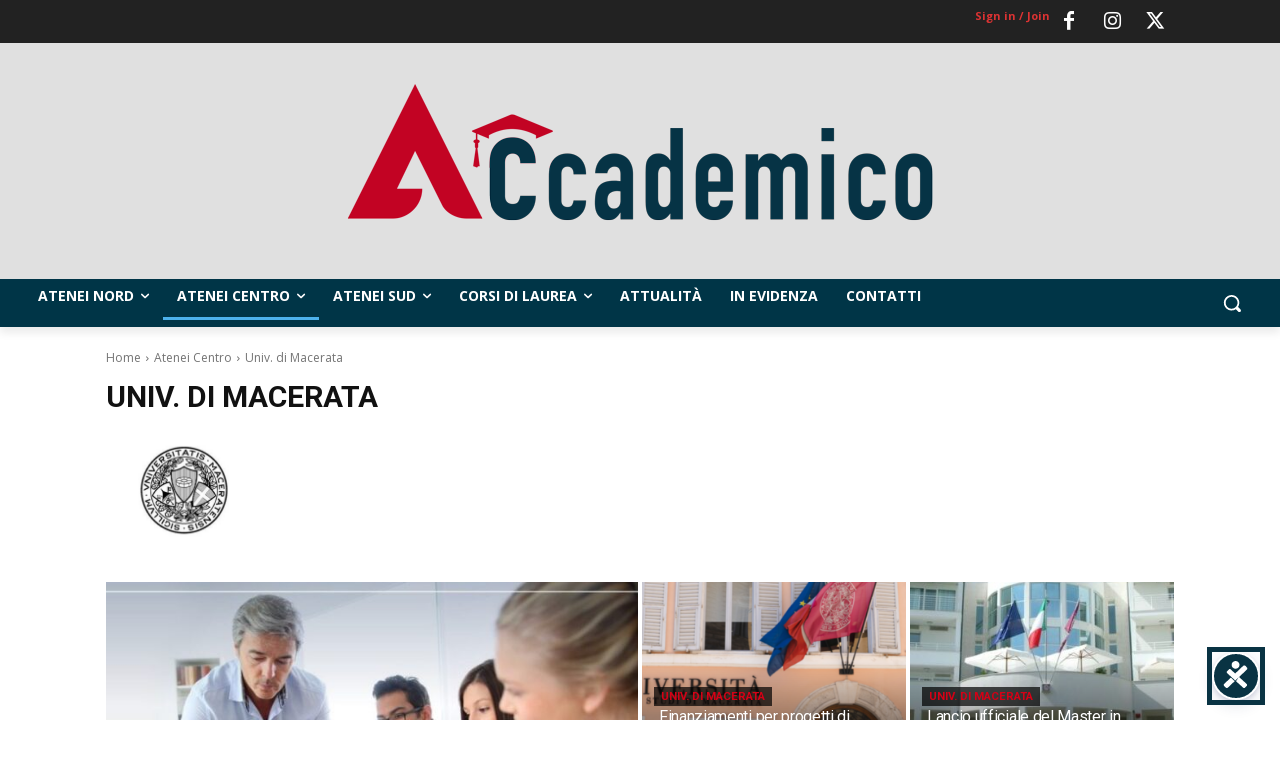

--- FILE ---
content_type: text/html; charset=UTF-8
request_url: https://accademico.it/ateneo/atenei-centro/univ-di-macerata/
body_size: 41050
content:
<!doctype html >
<!--[if IE 8]>    <html class="ie8" lang="en"> <![endif]-->
<!--[if IE 9]>    <html class="ie9" lang="en"> <![endif]-->
<!--[if gt IE 8]><!--> <html lang="it-IT"> <!--<![endif]-->
<head>
    <title>Univ. di Macerata Archivi - Accademico</title>
    <meta charset="UTF-8" />
    <meta name="viewport" content="width=device-width, initial-scale=1.0">
    <link rel="pingback" href="https://accademico.it/xmlrpc.php" />
    <meta name='robots' content='index, follow, max-image-preview:large, max-snippet:-1, max-video-preview:-1' />
<script id="cookieyes" type="text/javascript" src="https://cdn-cookieyes.com/client_data/e15b93edf56c117ac4f6e83e/script.js"></script>
	<!-- This site is optimized with the Yoast SEO plugin v25.5 - https://yoast.com/wordpress/plugins/seo/ -->
	<link rel="canonical" href="https://accademico.it/ateneo/atenei-centro/univ-di-macerata/" />
	<link rel="next" href="https://accademico.it/ateneo/atenei-centro/univ-di-macerata/page/2/" />
	<meta property="og:locale" content="it_IT" />
	<meta property="og:type" content="article" />
	<meta property="og:title" content="Univ. di Macerata Archivi - Accademico" />
	<meta property="og:url" content="https://accademico.it/ateneo/atenei-centro/univ-di-macerata/" />
	<meta property="og:site_name" content="Accademico" />
	<meta property="og:image" content="https://accademico.it/wp-content/uploads/2023/04/LOGO-Universita-degli-Studi-di-Macerata-300x246.jpg" />
	<meta name="twitter:card" content="summary_large_image" />
	<script type="application/ld+json" class="yoast-schema-graph">{"@context":"https://schema.org","@graph":[{"@type":"CollectionPage","@id":"https://accademico.it/ateneo/atenei-centro/univ-di-macerata/","url":"https://accademico.it/ateneo/atenei-centro/univ-di-macerata/","name":"Univ. di Macerata Archivi - Accademico","isPartOf":{"@id":"https://accademico.it/#website"},"primaryImageOfPage":{"@id":"https://accademico.it/ateneo/atenei-centro/univ-di-macerata/#primaryimage"},"image":{"@id":"https://accademico.it/ateneo/atenei-centro/univ-di-macerata/#primaryimage"},"thumbnailUrl":"https://accademico.it/wp-content/uploads/2025/09/4d36f2c4-c7f9-45fe-b3a2-3ac87e56aeb8-e1759156150694.png","breadcrumb":{"@id":"https://accademico.it/ateneo/atenei-centro/univ-di-macerata/#breadcrumb"},"inLanguage":"it-IT"},{"@type":"ImageObject","inLanguage":"it-IT","@id":"https://accademico.it/ateneo/atenei-centro/univ-di-macerata/#primaryimage","url":"https://accademico.it/wp-content/uploads/2025/09/4d36f2c4-c7f9-45fe-b3a2-3ac87e56aeb8-e1759156150694.png","contentUrl":"https://accademico.it/wp-content/uploads/2025/09/4d36f2c4-c7f9-45fe-b3a2-3ac87e56aeb8-e1759156150694.png","width":325,"height":349},{"@type":"BreadcrumbList","@id":"https://accademico.it/ateneo/atenei-centro/univ-di-macerata/#breadcrumb","itemListElement":[{"@type":"ListItem","position":1,"name":"Home","item":"https://accademico.it/"},{"@type":"ListItem","position":2,"name":"Atenei Centro","item":"https://accademico.it/ateneo/atenei-centro/"},{"@type":"ListItem","position":3,"name":"Univ. di Macerata"}]},{"@type":"WebSite","@id":"https://accademico.it/#website","url":"https://accademico.it/","name":"Accademico","description":"L&#039;informazione Universitaria","potentialAction":[{"@type":"SearchAction","target":{"@type":"EntryPoint","urlTemplate":"https://accademico.it/?s={search_term_string}"},"query-input":{"@type":"PropertyValueSpecification","valueRequired":true,"valueName":"search_term_string"}}],"inLanguage":"it-IT"}]}</script>
	<!-- / Yoast SEO plugin. -->


<link rel='dns-prefetch' href='//www.googletagmanager.com' />
<link rel='dns-prefetch' href='//fonts.googleapis.com' />
<link rel='dns-prefetch' href='//pagead2.googlesyndication.com' />
<link rel="alternate" type="application/rss+xml" title="Accademico &raquo; Feed" href="https://accademico.it/feed/" />
<link rel="alternate" type="application/rss+xml" title="Accademico &raquo; Feed dei commenti" href="https://accademico.it/comments/feed/" />
<link rel="alternate" type="application/rss+xml" title="Accademico &raquo; Univ. di Macerata Feed della categoria" href="https://accademico.it/ateneo/atenei-centro/univ-di-macerata/feed/" />
<style id='wp-img-auto-sizes-contain-inline-css' type='text/css'>
img:is([sizes=auto i],[sizes^="auto," i]){contain-intrinsic-size:3000px 1500px}
/*# sourceURL=wp-img-auto-sizes-contain-inline-css */
</style>
<style id='wp-emoji-styles-inline-css' type='text/css'>

	img.wp-smiley, img.emoji {
		display: inline !important;
		border: none !important;
		box-shadow: none !important;
		height: 1em !important;
		width: 1em !important;
		margin: 0 0.07em !important;
		vertical-align: -0.1em !important;
		background: none !important;
		padding: 0 !important;
	}
/*# sourceURL=wp-emoji-styles-inline-css */
</style>
<style id='classic-theme-styles-inline-css' type='text/css'>
/*! This file is auto-generated */
.wp-block-button__link{color:#fff;background-color:#32373c;border-radius:9999px;box-shadow:none;text-decoration:none;padding:calc(.667em + 2px) calc(1.333em + 2px);font-size:1.125em}.wp-block-file__button{background:#32373c;color:#fff;text-decoration:none}
/*# sourceURL=/wp-includes/css/classic-themes.min.css */
</style>
<link rel='stylesheet' id='contact-form-7-css' href='https://accademico.it/wp-content/plugins/contact-form-7/includes/css/styles.css?ver=6.1' type='text/css' media='all' />
<link rel='stylesheet' id='xs-front-style-css' href='https://accademico.it/wp-content/plugins/wp-social/assets/css/frontend.css?ver=3.1.2' type='text/css' media='all' />
<link rel='stylesheet' id='xs_login_font_login_css-css' href='https://accademico.it/wp-content/plugins/wp-social/assets/css/font-icon.css?ver=3.1.2' type='text/css' media='all' />
<link rel='stylesheet' id='td-plugin-newsletter-css' href='https://accademico.it/wp-content/plugins/td-newsletter/style.css?ver=12.7.1' type='text/css' media='all' />
<link rel='stylesheet' id='td-plugin-multi-purpose-css' href='https://accademico.it/wp-content/plugins/td-composer/td-multi-purpose/style.css?ver=492e3cf54bd42df3b24a3de8e2307cafx' type='text/css' media='all' />
<link rel='stylesheet' id='google-fonts-style-css' href='https://fonts.googleapis.com/css?family=Open+Sans%3A400%2C600%2C700%2C300%7CRoboto%3A400%2C600%2C700%2C300&#038;display=swap&#038;ver=12.7.1' type='text/css' media='all' />
<link rel='stylesheet' id='td-theme-css' href='https://accademico.it/wp-content/themes/Newspaper/style.css?ver=12.7.1' type='text/css' media='all' />
<style id='td-theme-inline-css' type='text/css'>@media (max-width:767px){.td-header-desktop-wrap{display:none}}@media (min-width:767px){.td-header-mobile-wrap{display:none}}</style>
<link rel='stylesheet' id='td-legacy-framework-front-style-css' href='https://accademico.it/wp-content/plugins/td-composer/legacy/Newspaper/assets/css/td_legacy_main.css?ver=492e3cf54bd42df3b24a3de8e2307cafx' type='text/css' media='all' />
<link rel='stylesheet' id='td-standard-pack-framework-front-style-css' href='https://accademico.it/wp-content/plugins/td-standard-pack/Newspaper/assets/css/td_standard_pack_main.css?ver=8ae1459a1d876d507918f73cef68310e' type='text/css' media='all' />
<link rel='stylesheet' id='tdb_style_cloud_templates_front-css' href='https://accademico.it/wp-content/plugins/td-cloud-library/assets/css/tdb_main.css?ver=d578089f160957352b9b4ca6d880fd8f' type='text/css' media='all' />
<script type="text/javascript" async src="https://accademico.it/wp-content/plugins/burst-statistics/helpers/timeme/timeme.min.js?ver=1752417538" id="burst-timeme-js"></script>
<script type="text/javascript" id="burst-js-extra">
/* <![CDATA[ */
var burst = {"tracking":{"isInitialHit":true,"lastUpdateTimestamp":0,"beacon_url":"https://accademico.it/wp-content/plugins/burst-statistics/endpoint.php"},"options":{"cookieless":0,"pageUrl":"https://accademico.it/atenei-centro/univ-di-macerata/ricerca-come-lavoro-lavoro-come-ricerca-al-via-la-nuova-scuola-di-alta-formazione-della-scuola-leopardi/","beacon_enabled":1,"do_not_track":0,"enable_turbo_mode":0,"track_url_change":0,"cookie_retention_days":30},"goals":{"completed":[],"scriptUrl":"https://accademico.it/wp-content/plugins/burst-statistics//assets/js/build/burst-goals.js?v=1752417538","active":[]},"cache":{"uid":null,"fingerprint":null,"isUserAgent":null,"isDoNotTrack":null,"useCookies":null}};
//# sourceURL=burst-js-extra
/* ]]> */
</script>
<script type="text/javascript" async src="https://accademico.it/wp-content/plugins/burst-statistics/assets/js/build/burst.min.js?ver=1752417538" id="burst-js"></script>
<script type="text/javascript" id="accessibility-widget-js-extra">
/* <![CDATA[ */
var _cyA11yConfig = {"status":{"mobile":true,"desktop":true},"iconId":"default","iconSize":"48","label":"Accessibility widget","heading":"Accessibility menu","position":{"mobile":"bottom-right","desktop":"bottom-right"},"language":{"default":"it","selected":[]},"margins":{"desktop":{"top":20,"bottom":20,"left":20,"right":20},"mobile":{"top":20,"bottom":20,"left":20,"right":20}},"primaryColor":"#093343","modules":{"color":{"darkContrast":{"enabled":true},"lightContrast":{"enabled":true},"highContrast":{"enabled":true},"highSaturation":{"enabled":true},"lightSaturation":{"monochrome":true},"content":{"highlightText":{"enabled":true},"highlightLinks":{"enabled":true},"dyslexicFont":{"enabled":true},"letterSpacing":{"enabled":true},"lineHeight":{"enabled":true},"fontWeight":{"enabled":true}}},"statement":{"enabled":true,"url":"https://accademico.it/dichiarazione-di-accessibilita/"}}};
//# sourceURL=accessibility-widget-js-extra
/* ]]> */
</script>
<script type="text/javascript" src="https://accademico.it/wp-content/plugins/accessibility-widget/lite/frontend/assets/js/widget.min.js?ver=3.0.1" id="accessibility-widget-js"></script>
<script type="text/javascript" src="https://accademico.it/wp-includes/js/jquery/jquery.min.js?ver=3.7.1" id="jquery-core-js"></script>
<script type="text/javascript" src="https://accademico.it/wp-includes/js/jquery/jquery-migrate.min.js?ver=3.4.1" id="jquery-migrate-js"></script>
<script type="text/javascript" id="xs_front_main_js-js-extra">
/* <![CDATA[ */
var rest_config = {"rest_url":"https://accademico.it/wp-json/","nonce":"348ed8f34f","insta_enabled":"1"};
//# sourceURL=xs_front_main_js-js-extra
/* ]]> */
</script>
<script type="text/javascript" src="https://accademico.it/wp-content/plugins/wp-social/assets/js/front-main.js?ver=3.1.2" id="xs_front_main_js-js"></script>
<script type="text/javascript" id="xs_social_custom-js-extra">
/* <![CDATA[ */
var rest_api_conf = {"siteurl":"https://accademico.it","nonce":"348ed8f34f","root":"https://accademico.it/wp-json/"};
var wsluFrontObj = {"resturl":"https://accademico.it/wp-json/","rest_nonce":"348ed8f34f"};
//# sourceURL=xs_social_custom-js-extra
/* ]]> */
</script>
<script type="text/javascript" src="https://accademico.it/wp-content/plugins/wp-social/assets/js/social-front.js?ver=b15fa56e9baebee4d2527cdf6661f331" id="xs_social_custom-js"></script>

<!-- Snippet del tag Google (gtag.js) aggiunto da Site Kit -->

<!-- Snippet Google Analytics aggiunto da Site Kit -->
<script type="text/javascript" src="https://www.googletagmanager.com/gtag/js?id=GT-WBZ5SN6" id="google_gtagjs-js" async></script>
<script type="text/javascript" id="google_gtagjs-js-after">
/* <![CDATA[ */
window.dataLayer = window.dataLayer || [];function gtag(){dataLayer.push(arguments);}
gtag("set","linker",{"domains":["accademico.it"]});
gtag("js", new Date());
gtag("set", "developer_id.dZTNiMT", true);
gtag("config", "GT-WBZ5SN6");
//# sourceURL=google_gtagjs-js-after
/* ]]> */
</script>

<!-- Snippet del tag Google (gtag.js) finale aggiunto da Site Kit -->
<link rel="https://api.w.org/" href="https://accademico.it/wp-json/" /><link rel="alternate" title="JSON" type="application/json" href="https://accademico.it/wp-json/wp/v2/categories/97" /><link rel="EditURI" type="application/rsd+xml" title="RSD" href="https://accademico.it/xmlrpc.php?rsd" />
<meta name="cdp-version" content="1.5.0" /><meta name="generator" content="Site Kit by Google 1.157.0" />    <script>
        window.tdb_global_vars = {"wpRestUrl":"https:\/\/accademico.it\/wp-json\/","permalinkStructure":"\/%category%\/%postname%\/"};
        window.tdb_p_autoload_vars = {"isAjax":false,"isAdminBarShowing":false};
    </script>
    
    <style id="tdb-global-colors">:root{--accent-color:#fff}</style>

    
	
<!-- Meta tag Google AdSense aggiunti da Site Kit -->
<meta name="google-adsense-platform-account" content="ca-host-pub-2644536267352236">
<meta name="google-adsense-platform-domain" content="sitekit.withgoogle.com">
<!-- Fine dei meta tag Google AdSense aggiunti da Site Kit -->

<!-- Snippet Google AdSense aggiunto da Site Kit -->
<script type="text/javascript" async="async" src="https://pagead2.googlesyndication.com/pagead/js/adsbygoogle.js?client=ca-pub-8552344165082534&amp;host=ca-host-pub-2644536267352236" crossorigin="anonymous"></script>

<!-- Termina lo snippet Google AdSense aggiunto da Site Kit -->

<!-- JS generated by theme -->

<script type="text/javascript" id="td-generated-header-js">
    
    

	    var tdBlocksArray = []; //here we store all the items for the current page

	    // td_block class - each ajax block uses a object of this class for requests
	    function tdBlock() {
		    this.id = '';
		    this.block_type = 1; //block type id (1-234 etc)
		    this.atts = '';
		    this.td_column_number = '';
		    this.td_current_page = 1; //
		    this.post_count = 0; //from wp
		    this.found_posts = 0; //from wp
		    this.max_num_pages = 0; //from wp
		    this.td_filter_value = ''; //current live filter value
		    this.is_ajax_running = false;
		    this.td_user_action = ''; // load more or infinite loader (used by the animation)
		    this.header_color = '';
		    this.ajax_pagination_infinite_stop = ''; //show load more at page x
	    }

        // td_js_generator - mini detector
        ( function () {
            var htmlTag = document.getElementsByTagName("html")[0];

	        if ( navigator.userAgent.indexOf("MSIE 10.0") > -1 ) {
                htmlTag.className += ' ie10';
            }

            if ( !!navigator.userAgent.match(/Trident.*rv\:11\./) ) {
                htmlTag.className += ' ie11';
            }

	        if ( navigator.userAgent.indexOf("Edge") > -1 ) {
                htmlTag.className += ' ieEdge';
            }

            if ( /(iPad|iPhone|iPod)/g.test(navigator.userAgent) ) {
                htmlTag.className += ' td-md-is-ios';
            }

            var user_agent = navigator.userAgent.toLowerCase();
            if ( user_agent.indexOf("android") > -1 ) {
                htmlTag.className += ' td-md-is-android';
            }

            if ( -1 !== navigator.userAgent.indexOf('Mac OS X')  ) {
                htmlTag.className += ' td-md-is-os-x';
            }

            if ( /chrom(e|ium)/.test(navigator.userAgent.toLowerCase()) ) {
               htmlTag.className += ' td-md-is-chrome';
            }

            if ( -1 !== navigator.userAgent.indexOf('Firefox') ) {
                htmlTag.className += ' td-md-is-firefox';
            }

            if ( -1 !== navigator.userAgent.indexOf('Safari') && -1 === navigator.userAgent.indexOf('Chrome') ) {
                htmlTag.className += ' td-md-is-safari';
            }

            if( -1 !== navigator.userAgent.indexOf('IEMobile') ){
                htmlTag.className += ' td-md-is-iemobile';
            }

        })();

        var tdLocalCache = {};

        ( function () {
            "use strict";

            tdLocalCache = {
                data: {},
                remove: function (resource_id) {
                    delete tdLocalCache.data[resource_id];
                },
                exist: function (resource_id) {
                    return tdLocalCache.data.hasOwnProperty(resource_id) && tdLocalCache.data[resource_id] !== null;
                },
                get: function (resource_id) {
                    return tdLocalCache.data[resource_id];
                },
                set: function (resource_id, cachedData) {
                    tdLocalCache.remove(resource_id);
                    tdLocalCache.data[resource_id] = cachedData;
                }
            };
        })();

    
    
var td_viewport_interval_list=[{"limitBottom":767,"sidebarWidth":228},{"limitBottom":1018,"sidebarWidth":300},{"limitBottom":1140,"sidebarWidth":324}];
var td_animation_stack_effect="type0";
var tds_animation_stack=true;
var td_animation_stack_specific_selectors=".entry-thumb, img, .td-lazy-img";
var td_animation_stack_general_selectors=".td-animation-stack img, .td-animation-stack .entry-thumb, .post img, .td-animation-stack .td-lazy-img";
var tds_general_modal_image="yes";
var tdc_is_installed="yes";
var tdc_domain_active=false;
var td_ajax_url="https:\/\/accademico.it\/wp-admin\/admin-ajax.php?td_theme_name=Newspaper&v=12.7.1";
var td_get_template_directory_uri="https:\/\/accademico.it\/wp-content\/plugins\/td-composer\/legacy\/common";
var tds_snap_menu="";
var tds_logo_on_sticky="";
var tds_header_style="";
var td_please_wait="Please wait...";
var td_email_user_pass_incorrect="User or password incorrect!";
var td_email_user_incorrect="Email or username incorrect!";
var td_email_incorrect="Email incorrect!";
var td_user_incorrect="Username incorrect!";
var td_email_user_empty="Email or username empty!";
var td_pass_empty="Pass empty!";
var td_pass_pattern_incorrect="Invalid Pass Pattern!";
var td_retype_pass_incorrect="Retyped Pass incorrect!";
var tds_more_articles_on_post_enable="";
var tds_more_articles_on_post_time_to_wait="";
var tds_more_articles_on_post_pages_distance_from_top=0;
var tds_captcha="";
var tds_theme_color_site_wide="#4db2ec";
var tds_smart_sidebar="";
var tdThemeName="Newspaper";
var tdThemeNameWl="Newspaper";
var td_magnific_popup_translation_tPrev="Previous (Left arrow key)";
var td_magnific_popup_translation_tNext="Next (Right arrow key)";
var td_magnific_popup_translation_tCounter="%curr% of %total%";
var td_magnific_popup_translation_ajax_tError="The content from %url% could not be loaded.";
var td_magnific_popup_translation_image_tError="The image #%curr% could not be loaded.";
var tdBlockNonce="1cdcb6ffa3";
var tdMobileMenu="enabled";
var tdMobileSearch="enabled";
var tdDateNamesI18n={"month_names":["Gennaio","Febbraio","Marzo","Aprile","Maggio","Giugno","Luglio","Agosto","Settembre","Ottobre","Novembre","Dicembre"],"month_names_short":["Gen","Feb","Mar","Apr","Mag","Giu","Lug","Ago","Set","Ott","Nov","Dic"],"day_names":["domenica","luned\u00ec","marted\u00ec","mercoled\u00ec","gioved\u00ec","venerd\u00ec","sabato"],"day_names_short":["Dom","Lun","Mar","Mer","Gio","Ven","Sab"]};
var tdb_modal_confirm="Save";
var tdb_modal_cancel="Cancel";
var tdb_modal_confirm_alt="Yes";
var tdb_modal_cancel_alt="No";
var td_deploy_mode="deploy";
var td_ad_background_click_link="";
var td_ad_background_click_target="";
</script>


<!-- Header style compiled by theme -->

<style>.white-popup-block:before{background-image:url('https://accademico.it/wp-content/uploads/2023/02/login-mod.jpg')}:root{--td_header_color:#e5e5e5;--td_text_header_color:#e0e0e0;--td_mobile_gradient_one_mob:rgba(0,0,0,0.5);--td_mobile_gradient_two_mob:rgba(0,0,0,0.6)}.td-banner-wrap-full,.td-header-style-11 .td-logo-wrap-full{background-color:#e0e0e0}.td-header-style-11 .td-logo-wrap-full{border-bottom:0}@media (min-width:1019px){.td-header-style-2 .td-header-sp-recs,.td-header-style-5 .td-a-rec-id-header>div,.td-header-style-5 .td-g-rec-id-header>.adsbygoogle,.td-header-style-6 .td-a-rec-id-header>div,.td-header-style-6 .td-g-rec-id-header>.adsbygoogle,.td-header-style-7 .td-a-rec-id-header>div,.td-header-style-7 .td-g-rec-id-header>.adsbygoogle,.td-header-style-8 .td-a-rec-id-header>div,.td-header-style-8 .td-g-rec-id-header>.adsbygoogle,.td-header-style-12 .td-a-rec-id-header>div,.td-header-style-12 .td-g-rec-id-header>.adsbygoogle{margin-bottom:24px!important}}@media (min-width:768px) and (max-width:1018px){.td-header-style-2 .td-header-sp-recs,.td-header-style-5 .td-a-rec-id-header>div,.td-header-style-5 .td-g-rec-id-header>.adsbygoogle,.td-header-style-6 .td-a-rec-id-header>div,.td-header-style-6 .td-g-rec-id-header>.adsbygoogle,.td-header-style-7 .td-a-rec-id-header>div,.td-header-style-7 .td-g-rec-id-header>.adsbygoogle,.td-header-style-8 .td-a-rec-id-header>div,.td-header-style-8 .td-g-rec-id-header>.adsbygoogle,.td-header-style-12 .td-a-rec-id-header>div,.td-header-style-12 .td-g-rec-id-header>.adsbygoogle{margin-bottom:14px!important}}.white-popup-block:before{background-image:url('https://accademico.it/wp-content/uploads/2023/02/login-mod.jpg')}:root{--td_header_color:#e5e5e5;--td_text_header_color:#e0e0e0;--td_mobile_gradient_one_mob:rgba(0,0,0,0.5);--td_mobile_gradient_two_mob:rgba(0,0,0,0.6)}.td-banner-wrap-full,.td-header-style-11 .td-logo-wrap-full{background-color:#e0e0e0}.td-header-style-11 .td-logo-wrap-full{border-bottom:0}@media (min-width:1019px){.td-header-style-2 .td-header-sp-recs,.td-header-style-5 .td-a-rec-id-header>div,.td-header-style-5 .td-g-rec-id-header>.adsbygoogle,.td-header-style-6 .td-a-rec-id-header>div,.td-header-style-6 .td-g-rec-id-header>.adsbygoogle,.td-header-style-7 .td-a-rec-id-header>div,.td-header-style-7 .td-g-rec-id-header>.adsbygoogle,.td-header-style-8 .td-a-rec-id-header>div,.td-header-style-8 .td-g-rec-id-header>.adsbygoogle,.td-header-style-12 .td-a-rec-id-header>div,.td-header-style-12 .td-g-rec-id-header>.adsbygoogle{margin-bottom:24px!important}}@media (min-width:768px) and (max-width:1018px){.td-header-style-2 .td-header-sp-recs,.td-header-style-5 .td-a-rec-id-header>div,.td-header-style-5 .td-g-rec-id-header>.adsbygoogle,.td-header-style-6 .td-a-rec-id-header>div,.td-header-style-6 .td-g-rec-id-header>.adsbygoogle,.td-header-style-7 .td-a-rec-id-header>div,.td-header-style-7 .td-g-rec-id-header>.adsbygoogle,.td-header-style-8 .td-a-rec-id-header>div,.td-header-style-8 .td-g-rec-id-header>.adsbygoogle,.td-header-style-12 .td-a-rec-id-header>div,.td-header-style-12 .td-g-rec-id-header>.adsbygoogle{margin-bottom:14px!important}}</style>

<link rel="icon" href="https://accademico.it/wp-content/uploads/2023/03/cropped-Accademico_favicon-32x32.png" sizes="32x32" />
<link rel="icon" href="https://accademico.it/wp-content/uploads/2023/03/cropped-Accademico_favicon-192x192.png" sizes="192x192" />
<link rel="apple-touch-icon" href="https://accademico.it/wp-content/uploads/2023/03/cropped-Accademico_favicon-180x180.png" />
<meta name="msapplication-TileImage" content="https://accademico.it/wp-content/uploads/2023/03/cropped-Accademico_favicon-270x270.png" />
		<style type="text/css" id="wp-custom-css">
			/* 
 * 
 * @media(max-width:879px) and (min-width:768px){
	.home-mobile-big {
    max-width: 90% !important;
    width: 100% !important;
    margin: 0 auto;
}
}

*/

@media(max-width:540px){
	.home-mobile-big{
		max-width:50% !important;
		width:50% !important;
		margin:20px -20px !important;
	}
	
	.tdi_73 .td-video-play-ico {
    width: 60px;
    height: 60px;
    font-size: 60px;
    top: 20px;
    left: 20px !important;
    right: 0;
    transform: none;
}
	
}

b, strong {
	font-weight:900 !important;
}

body {
    -webkit-font-smoothing: subpixel-antialiased !important;
}

@media(min-width:1000px){
	.center-column-news {
		max-width:560px !important;
	}
}

@media (min-width: 768px) and (max-width: 1018px){
.tdi_70 > .wpb_wrapper {
    width: 100%;
    height: 100%;
    flex-direction: column !important;
    align-items: center !important;
}
	
	.td_block_trending_now {
    padding: 0 6px;
    width: 95%;
}
	
}

@media(max-width:880px){
	
	.journal-home .td_module_flex_3:nth-child(3){
		margin-bottom:25px !important;
	}
	
	.left-column-news, .center-column-news, .right-column-news {
		width:100% !important;
	}
	
.journal-home .td_module_flex_1 .td-image-wrap {
	height:350px !important;
}

.journal-home .td_module_flex_3 .td-image-wrap {
    height: 180px !important;
}
	
	.no-bg {
		display:none;
	}
	
.book-store-template-default .td-container {
    width: 100% !important;
}
	
.td-block-span2 {
		width:85% !important;
		margin:25px auto;
	}
	
	.tdc-content-wrap {
		width:100% !important;
	}
	
	.mobile-first .td-trending-now-display-area {
		top: 5px !important;
		height:20px;
			padding:0 5px !important;
	}
	
	.mobile-first .td-trending-now-wrapper {
		flex-direction:row !important;
	}
	
	.mobile-first .td-trending-now-wrapper {
		text-align:left !important;
	}
	
	.mobile-first .td-md-is-android .td-trending-now-display-area {
    height: 5px !important;
}
	
	.home-mobile-big{
		max-width:90% !important;
		width:100% !important;
		margin:0px auto;
	}
	
	.home-mobile-big .td_module_flex_2:nth-child(2) .td-module-thumb, .home-mobile-big .td_module_flex_2:nth-child(3) .td-module-thumb {
    max-height: 240px !important;
		max-height: 240px !important;
    object-fit: cover !important;
}
	
	/*
	 * 
	.home-mobile-big .td_module_flex_2:nth-child(1) .td-module-thumb {
	max-height:430px !important;
		width:100vh !important;
		margin-left:-20px;
}
	*/
	
	
	.tdi_72 .td-module-container {
    flex-direction: column;
    border-color: #eaeaea !important;
    width: 100%;
}
	
	.home-mobile-big .td-module-container, .home-mobile-big .td-module-container, .home-mobile-big .td-module-thumb{
	max-width:100% !important;
	width:120% !important;
}
	
	.mobile-first-none {
		display:none;
	}
	
		.mobile-first {
		display:block !important;
	}
	
	.video-section {
		margin:0 auto !important;
		margin-left:100px !important;
	}
	
	.video-section .td_module_flex_2 .td-module-meta-info {
    position: absolute;
    /* top: auto; */
    left: -96px !important;
    right: auto;
    width: auto;
    margin-bottom: 0;
    color: #fff;
}
	
		.try-to-center {
		flex-direction:column !important;
	}
	
	.tdi_63 .td_module_flex_3:nth-child(4) .td-module-container {
	margin-top:25px !important;
}
	
	.tdi_13 > .td-element-style:after {
    content: '' !important;
    width: 100% !important;
    height: 100% !important;
    position: absolute !important;
    top: 0 !important;
    left: 0 !important;
    z-index: 0 !important;
    display: block !important;
    background-color: #fff200 !important;
}

	
}



/* Desktop Version */

.home-mobile-big .td-post-category {
	color:yellow !important;
}

.td-post-category {
	color:#d40116 !important;
}

.td-post-extra-category {
	color:#777 !important;
}

.journal-home .td_module_flex_1 .td-image-wrap {
    padding-bottom: 99%;
	height:500px;
}

.journal-home .td_module_flex_3 .td-image-wrap {
    height: 240px;
}

/*
 * 
.journal-home .td_module_flex_3 .td-image-container {
    flex: 0 0 55% !important;
    width: 55% !important;
}

*/

.no-bg .td-block-title-wrap {
	padding:0 15px !important;
}

.home .no-bg .td-block-title span {
	background:none !important;
	color:#ababab !important;
}

.no-bg .td-block-title > *:before, .no-bg .td-block-title > *:after {
    margin-top: 1px !important;
}

.td-block-span2:hover a{
	color:#003547 !important;
}

.book-store-template-default.single .td-post-featured-image {
	display:none;
}

.price, .author {
	margin:0;
}

.price {
	font-weight:800;
}

.author {
	font-size:12px;
}

.hidden-visibility {
	visibility:hidden;
}

.book-store-template-default .td-container{
    width: 1200px;
    margin: 0 auto;
	background:white !important;
}

.book-store-template-default #zoid-paypal-buttons-uid_3493dab273_mti6mdk6mzc {
	height:0px !important;
}

.book-store-template-default .td-pb-span8 {
    width: 100%;
}

.book-store-template-default .td-container-wrap {
    background-color: #fff !important;
    margin-left: auto;
    margin-right: auto;
}

.tdb_header_menu .tdb-menu {
	margin:-7px 0 0 0 !important;
}

.right-flow .separator-category {
	display:inline-block;
	padding: 0 2px !important;
	font-weight:600;
transform:translate(1.5px,2px) !important;
}


.single .tdc-content-wrap {
	width:1000px;
	margin:0 auto;
	background:white !important;
}


.single .td-container-wrap {
    background-color: #f1f1f1;
    margin-left: auto;
    margin-right: auto;
}

.menu-ateneapoli-height {
	display:flex;
	align-items:center;
	height:40px !important;
}

#menu-main-menu-universita-1.tdb-menu > li {
    margin-top: -7px !important
}

#tdi_102 {
	align-items:center !important;
}

.archive .td-post-extra-category:after {
	content:'/';
	padding: 0 3px;
	font-weight:800;
}

.main-menu-text.tdb_header_menu .tdb-menu > li > a .tdb-menu-item-text, .tdb_header_menu .tdb-menu > li > a span{
	    letter-spacing: .02em !important
}

.home .td-block-title span {
	background-image:linear-gradient(to left, #003547, #003547);
	padding:2px 0;
	color:white !important;
	position:relative;
}

#tdi_193 .td-block-title span {
	background-image:linear-gradient(to left, transparent, transparent);
}

.tdi_62 .td_module_wrap {
	padding-left:0 !important;
}

.vc_row.tdi_28{
    margin-bottom: 0 !important;
}

.flex-box-4-article .td-next-prev-wrap {
	margin-top:20px !important;
}

#tdi_21 {
	display:none;
}

.menu-item-34117 a {
	padding-left:5px !important
}

.separator-category {
	display:inline-block;
	padding: 0 2px !important;
	font-weight:600;
transform:translate(1.5px,-3px);
}

.central-column {
	width:100% !important;
	margin:0 auto !important;
	display:flex !important;
}

.try-to-center {
	display: flex !important;
   justify-content: center !important;
}


.right-flow{
	flex-direction:flex-end !important;
}

.tdi_68 .td-image-container {
    flex: auto !important;
}



.no-title{
	display:none;
}

.td-post-category {
    text-transform: uppercase !important;
    margin: -5px -5px 0px -5px !important;
	background-color:transparent;
	color:#777;
	font-family:'Roboto' !important;
	font-weight:800 !important;
	font-size:.7rem !important;
}

.entry-title {
    letter-spacing: -.02em !important
}

.td-block-title > *:before, .td-block-title > *:after {
	height:1px !important;
}

	.mobile-first {
		display:none;
	}

.tdb_category_sibling_categories .entry-category {
    margin: 5px 0 !important;
}

a.title-area, a.title-area:link, a.title-area:visited {
    font-size: 18px;
    line-height: 22px;
    font-family: Georgia,"Times New Roman",Times,serif;
    color: #333;
    font-weight: 700;
    background: #eee;
    display: block;
    margin-bottom: 1px;
    padding: 20px;
		z-index:0;
}

a.title-area:hover, a.title-area:active, a.title-area:focus {
    background: #171717;
    color: #FFF200;
    text-decoration: none;
		box-shadow:0 12px 10px rgba(0,0,0,0.1);
	z-index:9999 !important;
	transform:scale(1.005);
	transition:.5s ease-in-out;
}

.tdi_138 .td-block-title {
    text-align: center;
    display: none;
		margin-top:25px !important;
}

.td-subcat-filter {
	margin-top:25px !important;
	display:block !important;
}

.td-subcat-list li{
	font-weight:800;
	margin-top:25px !important;
	text-transform:uppercase !important
}

.td-subcat-filter .td-subcat-list .td-subcat-item {
    margin-left: 15px;
	margin-top:25px !important
}

.home-4-article .td-image-wrap {
    height: 390px !important;
}

.td-subcat-filter {
    position: absolute;
    bottom: 0;
    left: -30px;
    right: 0;
    margin: 0 auto;
    opacity: 0;
    z-index: 2;
    line-height: 30px;
    text-align: center;
    width: 100%;
	margin-bottom:15px
}


.td_block_template_4 .td-block-title {
	display:none;
}

.tdi_41:before  {
	display:none !important;
}

.row-width-dimension {
	width:80%;
	margin:0 auto;
}

.block-text-second{
	display:none;
}

.td_module_wrap .entry-title {
    font-size: 16px !important;
    line-height: 20px !important;
    margin: 0 0 6px 0;
}


.home-mobile-big .td-module-container, .home-mobile-big .td-module-container, .home-mobile-big .td-module-thumb{
	max-width:560px !important;
	width:560px;
}


.home-mobile-big .td-module-thumb:hover .entry-thumb{
	transform:scale(1.08);
	transition:.4s ease-in-out;
}

/* Old way of style article size ******
.home-mobile-big .td_module_flex_2:nth-child(1) .td-module-thumb {
	height:600px !important;
}

.home-mobile-big .td_module_flex_2:nth-child(2) .td-module-thumb, .home-mobile-big .td_module_flex_2:nth-child(3) .td-module-thumb{
	max-height:300px;
	object-fit:cover !important;
}

*/

.home-mobile-big .td-module-thumb {
	height:275px !important;
	object-fit:cover !important;
}

.home-mobile-big .td_module_flex_2 h3{
	font-size:22px !important;
	line-height:26px !important;
	width: 100% !important;
}


/**** Old Way to style font in articile *****
.home-mobile-big .td_module_flex_2:nth-child(2) h3, .home-mobile-big .td_module_flex_2:nth-child(3) h3{
	font-size:22px !important;
	line-height:26px !important;
	width: 100% !important;
}
*/

.tdb-horiz-menu li:hover > a{
    color: #fff200 !important;
}

.tdi_87 .entry-thumb {
	background-position: center center !important;
}

#menu-main-menu-universita-1 li:hover a {
	color:#054a86 !important;
}



.universita-card {
	align-items:center !important;
	box-shadow:0 8px 12px rgba(0,0,0,0.1);
	border:1px solid #efefef;
	min-height:90px;
	transition:.4s ease-in-out;
}

.universita-card p {
	margin-top:-40px !important;
	font-weight:700;
	line-height:22px;
	color:#373737 !important;
	margin-left:-20px;
}

/**** END DESKTOP */

@media (max-width:480px){
.universita-card img {
	padding:0 20px !important;
}
	
		.no-mobile {
	display:none;
		margin:40px 0px !important;
}
	
.universita-card p {
	padding:0 40px;
	margin-top:-60px !important;
}
	
}

.form-contact-ateneapoli  p {
    margin-bottom: 15px !important;
}

.td-menu-background, .td-search-background {
	background:none !important;
	background-color:#171717 !important;
}

.td-menu-background:before {
	display:none !important;
}

.tdi_73 .td-category .entry-category a, .tdi_73 .td-subcat-more {
    margin: 2px;
}

.universita-card:hover {
	box-shadow:0 12px 25px rgba(0,0,0,0.25);
}


	
.categorie-popolari-css.td_block_wrap {
    text-align: left !important;
}


@media(min-width:480px) and (max-width:1000px){
.home-mobile-big .td-module-container, .home-mobile-big .td-module-container, .home-mobile-big .td-module-thumb {
    max-width: 100% !important;
	margin:25px 0;
}
}		</style>
		
<!-- Button style compiled by theme -->

<style></style>

	<style id="tdw-css-placeholder"></style><style id='global-styles-inline-css' type='text/css'>
:root{--wp--preset--aspect-ratio--square: 1;--wp--preset--aspect-ratio--4-3: 4/3;--wp--preset--aspect-ratio--3-4: 3/4;--wp--preset--aspect-ratio--3-2: 3/2;--wp--preset--aspect-ratio--2-3: 2/3;--wp--preset--aspect-ratio--16-9: 16/9;--wp--preset--aspect-ratio--9-16: 9/16;--wp--preset--color--black: #000000;--wp--preset--color--cyan-bluish-gray: #abb8c3;--wp--preset--color--white: #ffffff;--wp--preset--color--pale-pink: #f78da7;--wp--preset--color--vivid-red: #cf2e2e;--wp--preset--color--luminous-vivid-orange: #ff6900;--wp--preset--color--luminous-vivid-amber: #fcb900;--wp--preset--color--light-green-cyan: #7bdcb5;--wp--preset--color--vivid-green-cyan: #00d084;--wp--preset--color--pale-cyan-blue: #8ed1fc;--wp--preset--color--vivid-cyan-blue: #0693e3;--wp--preset--color--vivid-purple: #9b51e0;--wp--preset--gradient--vivid-cyan-blue-to-vivid-purple: linear-gradient(135deg,rgb(6,147,227) 0%,rgb(155,81,224) 100%);--wp--preset--gradient--light-green-cyan-to-vivid-green-cyan: linear-gradient(135deg,rgb(122,220,180) 0%,rgb(0,208,130) 100%);--wp--preset--gradient--luminous-vivid-amber-to-luminous-vivid-orange: linear-gradient(135deg,rgb(252,185,0) 0%,rgb(255,105,0) 100%);--wp--preset--gradient--luminous-vivid-orange-to-vivid-red: linear-gradient(135deg,rgb(255,105,0) 0%,rgb(207,46,46) 100%);--wp--preset--gradient--very-light-gray-to-cyan-bluish-gray: linear-gradient(135deg,rgb(238,238,238) 0%,rgb(169,184,195) 100%);--wp--preset--gradient--cool-to-warm-spectrum: linear-gradient(135deg,rgb(74,234,220) 0%,rgb(151,120,209) 20%,rgb(207,42,186) 40%,rgb(238,44,130) 60%,rgb(251,105,98) 80%,rgb(254,248,76) 100%);--wp--preset--gradient--blush-light-purple: linear-gradient(135deg,rgb(255,206,236) 0%,rgb(152,150,240) 100%);--wp--preset--gradient--blush-bordeaux: linear-gradient(135deg,rgb(254,205,165) 0%,rgb(254,45,45) 50%,rgb(107,0,62) 100%);--wp--preset--gradient--luminous-dusk: linear-gradient(135deg,rgb(255,203,112) 0%,rgb(199,81,192) 50%,rgb(65,88,208) 100%);--wp--preset--gradient--pale-ocean: linear-gradient(135deg,rgb(255,245,203) 0%,rgb(182,227,212) 50%,rgb(51,167,181) 100%);--wp--preset--gradient--electric-grass: linear-gradient(135deg,rgb(202,248,128) 0%,rgb(113,206,126) 100%);--wp--preset--gradient--midnight: linear-gradient(135deg,rgb(2,3,129) 0%,rgb(40,116,252) 100%);--wp--preset--font-size--small: 11px;--wp--preset--font-size--medium: 20px;--wp--preset--font-size--large: 32px;--wp--preset--font-size--x-large: 42px;--wp--preset--font-size--regular: 15px;--wp--preset--font-size--larger: 50px;--wp--preset--spacing--20: 0.44rem;--wp--preset--spacing--30: 0.67rem;--wp--preset--spacing--40: 1rem;--wp--preset--spacing--50: 1.5rem;--wp--preset--spacing--60: 2.25rem;--wp--preset--spacing--70: 3.38rem;--wp--preset--spacing--80: 5.06rem;--wp--preset--shadow--natural: 6px 6px 9px rgba(0, 0, 0, 0.2);--wp--preset--shadow--deep: 12px 12px 50px rgba(0, 0, 0, 0.4);--wp--preset--shadow--sharp: 6px 6px 0px rgba(0, 0, 0, 0.2);--wp--preset--shadow--outlined: 6px 6px 0px -3px rgb(255, 255, 255), 6px 6px rgb(0, 0, 0);--wp--preset--shadow--crisp: 6px 6px 0px rgb(0, 0, 0);}:where(.is-layout-flex){gap: 0.5em;}:where(.is-layout-grid){gap: 0.5em;}body .is-layout-flex{display: flex;}.is-layout-flex{flex-wrap: wrap;align-items: center;}.is-layout-flex > :is(*, div){margin: 0;}body .is-layout-grid{display: grid;}.is-layout-grid > :is(*, div){margin: 0;}:where(.wp-block-columns.is-layout-flex){gap: 2em;}:where(.wp-block-columns.is-layout-grid){gap: 2em;}:where(.wp-block-post-template.is-layout-flex){gap: 1.25em;}:where(.wp-block-post-template.is-layout-grid){gap: 1.25em;}.has-black-color{color: var(--wp--preset--color--black) !important;}.has-cyan-bluish-gray-color{color: var(--wp--preset--color--cyan-bluish-gray) !important;}.has-white-color{color: var(--wp--preset--color--white) !important;}.has-pale-pink-color{color: var(--wp--preset--color--pale-pink) !important;}.has-vivid-red-color{color: var(--wp--preset--color--vivid-red) !important;}.has-luminous-vivid-orange-color{color: var(--wp--preset--color--luminous-vivid-orange) !important;}.has-luminous-vivid-amber-color{color: var(--wp--preset--color--luminous-vivid-amber) !important;}.has-light-green-cyan-color{color: var(--wp--preset--color--light-green-cyan) !important;}.has-vivid-green-cyan-color{color: var(--wp--preset--color--vivid-green-cyan) !important;}.has-pale-cyan-blue-color{color: var(--wp--preset--color--pale-cyan-blue) !important;}.has-vivid-cyan-blue-color{color: var(--wp--preset--color--vivid-cyan-blue) !important;}.has-vivid-purple-color{color: var(--wp--preset--color--vivid-purple) !important;}.has-black-background-color{background-color: var(--wp--preset--color--black) !important;}.has-cyan-bluish-gray-background-color{background-color: var(--wp--preset--color--cyan-bluish-gray) !important;}.has-white-background-color{background-color: var(--wp--preset--color--white) !important;}.has-pale-pink-background-color{background-color: var(--wp--preset--color--pale-pink) !important;}.has-vivid-red-background-color{background-color: var(--wp--preset--color--vivid-red) !important;}.has-luminous-vivid-orange-background-color{background-color: var(--wp--preset--color--luminous-vivid-orange) !important;}.has-luminous-vivid-amber-background-color{background-color: var(--wp--preset--color--luminous-vivid-amber) !important;}.has-light-green-cyan-background-color{background-color: var(--wp--preset--color--light-green-cyan) !important;}.has-vivid-green-cyan-background-color{background-color: var(--wp--preset--color--vivid-green-cyan) !important;}.has-pale-cyan-blue-background-color{background-color: var(--wp--preset--color--pale-cyan-blue) !important;}.has-vivid-cyan-blue-background-color{background-color: var(--wp--preset--color--vivid-cyan-blue) !important;}.has-vivid-purple-background-color{background-color: var(--wp--preset--color--vivid-purple) !important;}.has-black-border-color{border-color: var(--wp--preset--color--black) !important;}.has-cyan-bluish-gray-border-color{border-color: var(--wp--preset--color--cyan-bluish-gray) !important;}.has-white-border-color{border-color: var(--wp--preset--color--white) !important;}.has-pale-pink-border-color{border-color: var(--wp--preset--color--pale-pink) !important;}.has-vivid-red-border-color{border-color: var(--wp--preset--color--vivid-red) !important;}.has-luminous-vivid-orange-border-color{border-color: var(--wp--preset--color--luminous-vivid-orange) !important;}.has-luminous-vivid-amber-border-color{border-color: var(--wp--preset--color--luminous-vivid-amber) !important;}.has-light-green-cyan-border-color{border-color: var(--wp--preset--color--light-green-cyan) !important;}.has-vivid-green-cyan-border-color{border-color: var(--wp--preset--color--vivid-green-cyan) !important;}.has-pale-cyan-blue-border-color{border-color: var(--wp--preset--color--pale-cyan-blue) !important;}.has-vivid-cyan-blue-border-color{border-color: var(--wp--preset--color--vivid-cyan-blue) !important;}.has-vivid-purple-border-color{border-color: var(--wp--preset--color--vivid-purple) !important;}.has-vivid-cyan-blue-to-vivid-purple-gradient-background{background: var(--wp--preset--gradient--vivid-cyan-blue-to-vivid-purple) !important;}.has-light-green-cyan-to-vivid-green-cyan-gradient-background{background: var(--wp--preset--gradient--light-green-cyan-to-vivid-green-cyan) !important;}.has-luminous-vivid-amber-to-luminous-vivid-orange-gradient-background{background: var(--wp--preset--gradient--luminous-vivid-amber-to-luminous-vivid-orange) !important;}.has-luminous-vivid-orange-to-vivid-red-gradient-background{background: var(--wp--preset--gradient--luminous-vivid-orange-to-vivid-red) !important;}.has-very-light-gray-to-cyan-bluish-gray-gradient-background{background: var(--wp--preset--gradient--very-light-gray-to-cyan-bluish-gray) !important;}.has-cool-to-warm-spectrum-gradient-background{background: var(--wp--preset--gradient--cool-to-warm-spectrum) !important;}.has-blush-light-purple-gradient-background{background: var(--wp--preset--gradient--blush-light-purple) !important;}.has-blush-bordeaux-gradient-background{background: var(--wp--preset--gradient--blush-bordeaux) !important;}.has-luminous-dusk-gradient-background{background: var(--wp--preset--gradient--luminous-dusk) !important;}.has-pale-ocean-gradient-background{background: var(--wp--preset--gradient--pale-ocean) !important;}.has-electric-grass-gradient-background{background: var(--wp--preset--gradient--electric-grass) !important;}.has-midnight-gradient-background{background: var(--wp--preset--gradient--midnight) !important;}.has-small-font-size{font-size: var(--wp--preset--font-size--small) !important;}.has-medium-font-size{font-size: var(--wp--preset--font-size--medium) !important;}.has-large-font-size{font-size: var(--wp--preset--font-size--large) !important;}.has-x-large-font-size{font-size: var(--wp--preset--font-size--x-large) !important;}
/*# sourceURL=global-styles-inline-css */
</style>
</head>

<body data-rsssl=1 class="archive category category-univ-di-macerata category-97 wp-theme-Newspaper td-standard-pack global-block-template-1 tdb-template  tdc-header-template  tdc-footer-template td-animation-stack-type0 td-full-layout" itemscope="itemscope" itemtype="https://schema.org/WebPage">

<div class="td-scroll-up" data-style="style1"><i class="td-icon-menu-up"></i></div>
    <div class="td-menu-background" style="visibility:hidden"></div>
<div id="td-mobile-nav" style="visibility:hidden">
    <div class="td-mobile-container">
        <!-- mobile menu top section -->
        <div class="td-menu-socials-wrap">
            <!-- socials -->
            <div class="td-menu-socials">
                
        <span class="td-social-icon-wrap">
            <a target="_blank" href="#" title="Facebook">
                <i class="td-icon-font td-icon-facebook"></i>
                <span style="display: none">Facebook</span>
            </a>
        </span>
        <span class="td-social-icon-wrap">
            <a target="_blank" href="#" title="Instagram">
                <i class="td-icon-font td-icon-instagram"></i>
                <span style="display: none">Instagram</span>
            </a>
        </span>
        <span class="td-social-icon-wrap">
            <a target="_blank" href="#" title="Twitter">
                <i class="td-icon-font td-icon-twitter"></i>
                <span style="display: none">Twitter</span>
            </a>
        </span>
        <span class="td-social-icon-wrap">
            <a target="_blank" href="#" title="Vimeo">
                <i class="td-icon-font td-icon-vimeo"></i>
                <span style="display: none">Vimeo</span>
            </a>
        </span>
        <span class="td-social-icon-wrap">
            <a target="_blank" href="#" title="Youtube">
                <i class="td-icon-font td-icon-youtube"></i>
                <span style="display: none">Youtube</span>
            </a>
        </span>            </div>
            <!-- close button -->
            <div class="td-mobile-close">
                <span><i class="td-icon-close-mobile"></i></span>
            </div>
        </div>

        <!-- login section -->
                    <div class="td-menu-login-section">
                
    <div class="td-guest-wrap">
        <div class="td-menu-login"><a id="login-link-mob">Sign in</a></div>
    </div>
            </div>
        
        <!-- menu section -->
        <div class="td-mobile-content">
            <div class="menu-main-menu-universita-container"><ul id="menu-main-menu-universita-1" class="td-mobile-main-menu"><li class="menu-item menu-item-type-taxonomy menu-item-object-category menu-item-has-children menu-item-first menu-item-1148"><a href="https://accademico.it/ateneo/atenei-nord/">Atenei Nord<i class="td-icon-menu-right td-element-after"></i></a>
<ul class="sub-menu">
	<li class="menu-item menu-item-type-taxonomy menu-item-object-category menu-item-1212"><a href="https://accademico.it/ateneo/atenei-nord/univ-alma-mater-studiorum-di-bologna/">Univ. Alma mater studiorum di Bologna</a></li>
	<li class="menu-item menu-item-type-taxonomy menu-item-object-category menu-item-1213"><a href="https://accademico.it/ateneo/atenei-nord/univ-amedeo-avogrado/">Univ. Amedeo Avogrado</a></li>
	<li class="menu-item menu-item-type-taxonomy menu-item-object-category menu-item-1216"><a href="https://accademico.it/ateneo/atenei-nord/univ-di-bergamo/">Univ. di Bergamo</a></li>
	<li class="menu-item menu-item-type-taxonomy menu-item-object-category menu-item-1217"><a href="https://accademico.it/ateneo/atenei-nord/univ-di-brescia/">Univ. di Brescia</a></li>
	<li class="menu-item menu-item-type-taxonomy menu-item-object-category menu-item-1214"><a href="https://accademico.it/ateneo/atenei-nord/univ-ca-foscari-venezia/">Univ. Ca&#8217; Foscari Venezia</a></li>
	<li class="menu-item menu-item-type-taxonomy menu-item-object-category menu-item-1218"><a href="https://accademico.it/ateneo/atenei-nord/univ-di-ferrara/">Univ. di Ferrara</a></li>
	<li class="menu-item menu-item-type-taxonomy menu-item-object-category menu-item-1219"><a href="https://accademico.it/ateneo/atenei-nord/univ-di-genova/">Univ. di Genova</a></li>
	<li class="menu-item menu-item-type-taxonomy menu-item-object-category menu-item-1215"><a href="https://accademico.it/ateneo/atenei-nord/univ-dellinsubria/">Univ. dell&#8217;Insubria</a></li>
	<li class="menu-item menu-item-type-taxonomy menu-item-object-category menu-item-1252"><a href="https://accademico.it/ateneo/atenei-nord/univ-iuav-di-venezia/">Univ. Iuav di Venezia</a></li>
	<li class="menu-item menu-item-type-taxonomy menu-item-object-category menu-item-1253"><a href="https://accademico.it/ateneo/atenei-nord/univ-libera-di-bolzano/">Univ. Libera di Bolzano</a></li>
	<li class="menu-item menu-item-type-taxonomy menu-item-object-category menu-item-1220"><a href="https://accademico.it/ateneo/atenei-nord/univ-di-milano/">Univ. di Milano</a></li>
	<li class="menu-item menu-item-type-taxonomy menu-item-object-category menu-item-1221"><a href="https://accademico.it/ateneo/atenei-nord/univ-di-milano-bicocca/">Univ. di Milano-Bicocca</a></li>
	<li class="menu-item menu-item-type-taxonomy menu-item-object-category menu-item-1222"><a href="https://accademico.it/ateneo/atenei-nord/univ-di-modena-e-reggio-emilia/">Univ. di Modena e Reggio Emilia</a></li>
	<li class="menu-item menu-item-type-taxonomy menu-item-object-category menu-item-1223"><a href="https://accademico.it/ateneo/atenei-nord/univ-di-padova/">Univ. di Padova</a></li>
	<li class="menu-item menu-item-type-taxonomy menu-item-object-category menu-item-1211"><a href="https://accademico.it/ateneo/atenei-nord/univ-di-parma/">Univ. di Parma</a></li>
	<li class="menu-item menu-item-type-taxonomy menu-item-object-category menu-item-1224"><a href="https://accademico.it/ateneo/atenei-nord/univ-di-pavia/">Univ. di Pavia</a></li>
	<li class="menu-item menu-item-type-taxonomy menu-item-object-category menu-item-1254"><a href="https://accademico.it/ateneo/atenei-nord/univ-politecnico-di-milano/">Univ. Politecnico di Milano</a></li>
	<li class="menu-item menu-item-type-taxonomy menu-item-object-category menu-item-1255"><a href="https://accademico.it/ateneo/atenei-nord/univ-politecnico-di-torino/">Univ. Politecnico di Torino</a></li>
	<li class="menu-item menu-item-type-taxonomy menu-item-object-category menu-item-1247"><a href="https://accademico.it/ateneo/atenei-nord/univ-di-torino/">Univ. di Torino</a></li>
	<li class="menu-item menu-item-type-taxonomy menu-item-object-category menu-item-1248"><a href="https://accademico.it/ateneo/atenei-nord/univ-di-trento/">Univ. di Trento</a></li>
	<li class="menu-item menu-item-type-taxonomy menu-item-object-category menu-item-1249"><a href="https://accademico.it/ateneo/atenei-nord/univ-di-trieste/">Univ. di Trieste</a></li>
	<li class="menu-item menu-item-type-taxonomy menu-item-object-category menu-item-1250"><a href="https://accademico.it/ateneo/atenei-nord/univ-di-udine/">Univ. di Udine</a></li>
	<li class="menu-item menu-item-type-taxonomy menu-item-object-category menu-item-1251"><a href="https://accademico.it/ateneo/atenei-nord/univ-di-verona/">Univ. di Verona</a></li>
</ul>
</li>
<li class="menu-item menu-item-type-taxonomy menu-item-object-category current-category-ancestor current-menu-ancestor current-menu-parent current-category-parent menu-item-has-children menu-item-1147"><a href="https://accademico.it/ateneo/atenei-centro/">Atenei Centro<i class="td-icon-menu-right td-element-after"></i></a>
<ul class="sub-menu">
	<li class="menu-item menu-item-type-taxonomy menu-item-object-category menu-item-1229"><a href="https://accademico.it/ateneo/atenei-centro/univ-dellaquila/">Univ. dell&#8217;Aquila</a></li>
	<li class="menu-item menu-item-type-taxonomy menu-item-object-category menu-item-1207"><a href="https://accademico.it/ateneo/atenei-centro/univ-di-camerino/">Univ. di Camerino</a></li>
	<li class="menu-item menu-item-type-taxonomy menu-item-object-category menu-item-1205"><a href="https://accademico.it/ateneo/atenei-centro/univ-di-cassino-e-del-lazio-meridionale/">Univ. di Cassino e del Lazio Meridionale</a></li>
	<li class="menu-item menu-item-type-taxonomy menu-item-object-category menu-item-1208"><a href="https://accademico.it/ateneo/atenei-centro/univ-di-firenze/">Univ. di Firenze</a></li>
	<li class="menu-item menu-item-type-taxonomy menu-item-object-category menu-item-1241"><a href="https://accademico.it/ateneo/atenei-centro/univ-imt-alti-studi-lucca/">Univ. IMT Alti Studi Lucca</a></li>
	<li class="menu-item menu-item-type-taxonomy menu-item-object-category menu-item-1242"><a href="https://accademico.it/ateneo/atenei-centro/univ-la-sapienza/">Univ. La Sapienza</a></li>
	<li class="menu-item menu-item-type-taxonomy menu-item-object-category current-menu-item menu-item-1209"><a href="https://accademico.it/ateneo/atenei-centro/univ-di-macerata/">Univ. di Macerata</a></li>
	<li class="menu-item menu-item-type-taxonomy menu-item-object-category menu-item-1210"><a href="https://accademico.it/ateneo/atenei-centro/univ-di-perugia/">Univ. di Perugia</a></li>
	<li class="menu-item menu-item-type-taxonomy menu-item-object-category menu-item-1237"><a href="https://accademico.it/ateneo/atenei-centro/univ-di-pisa/">Univ. di Pisa</a></li>
	<li class="menu-item menu-item-type-taxonomy menu-item-object-category menu-item-1243"><a href="https://accademico.it/ateneo/atenei-centro/univ-politecnica-delle-marche/">Univ. Politecnica delle Marche</a></li>
	<li class="menu-item menu-item-type-taxonomy menu-item-object-category menu-item-1238"><a href="https://accademico.it/ateneo/atenei-centro/univ-di-roma-foro-italico/">Univ. di Roma Foro Italico</a></li>
	<li class="menu-item menu-item-type-taxonomy menu-item-object-category menu-item-1244"><a href="https://accademico.it/ateneo/atenei-centro/univ-santanna/">Univ. Sant&#8217;Anna di Pisa</a></li>
	<li class="menu-item menu-item-type-taxonomy menu-item-object-category menu-item-1239"><a href="https://accademico.it/ateneo/atenei-centro/univ-di-siena/">Univ. di Siena</a></li>
	<li class="menu-item menu-item-type-taxonomy menu-item-object-category menu-item-1245"><a href="https://accademico.it/ateneo/atenei-centro/univ-tor-vergata/">Univ. Tor Vergata</a></li>
	<li class="menu-item menu-item-type-taxonomy menu-item-object-category menu-item-1246"><a href="https://accademico.it/ateneo/atenei-centro/univ-tre/">Univ. Roma Tre</a></li>
	<li class="menu-item menu-item-type-taxonomy menu-item-object-category menu-item-1206"><a href="https://accademico.it/ateneo/atenei-centro/univ-della-tuscia/">Univ. della Tuscia</a></li>
	<li class="menu-item menu-item-type-taxonomy menu-item-object-category menu-item-1240"><a href="https://accademico.it/ateneo/atenei-centro/univ-di-urbino/">Univ. di Urbino</a></li>
</ul>
</li>
<li class="menu-item menu-item-type-taxonomy menu-item-object-category menu-item-has-children menu-item-1149"><a href="https://accademico.it/ateneo/atenei-sud/">Atenei Sud<i class="td-icon-menu-right td-element-after"></i></a>
<ul class="sub-menu">
	<li class="menu-item menu-item-type-taxonomy menu-item-object-category menu-item-1225"><a href="https://accademico.it/ateneo/atenei-sud/univ-di-bari-aldo-moro/">Univ. di Bari Aldo Moro</a></li>
	<li class="menu-item menu-item-type-taxonomy menu-item-object-category menu-item-1230"><a href="https://accademico.it/ateneo/atenei-sud/univ-della-basilicata/">Univ. della Basilicata</a></li>
	<li class="menu-item menu-item-type-taxonomy menu-item-object-category menu-item-1232"><a href="https://accademico.it/ateneo/atenei-sud/univ-di-cagliari/">Univ. di Cagliari</a></li>
	<li class="menu-item menu-item-type-taxonomy menu-item-object-category menu-item-1231"><a href="https://accademico.it/ateneo/atenei-sud/univ-della-calabria/">Univ. della Calabria</a></li>
	<li class="menu-item menu-item-type-taxonomy menu-item-object-category menu-item-1233"><a href="https://accademico.it/ateneo/atenei-sud/univ-di-catania/">Univ. di Catania</a></li>
	<li class="menu-item menu-item-type-taxonomy menu-item-object-category menu-item-1259"><a href="https://accademico.it/ateneo/atenei-sud/federico-ii/">Univ. Federico II</a></li>
	<li class="menu-item menu-item-type-taxonomy menu-item-object-category menu-item-1234"><a href="https://accademico.it/ateneo/atenei-sud/univ-di-foggia/">Univ. di Foggia</a></li>
	<li class="menu-item menu-item-type-taxonomy menu-item-object-category menu-item-1260"><a href="https://accademico.it/ateneo/atenei-sud/univ-gabriele-dannunzio/">Univ. Gabriele d&#8217;Annunzio</a></li>
	<li class="menu-item menu-item-type-taxonomy menu-item-object-category menu-item-1261"><a href="https://accademico.it/ateneo/atenei-sud/lorientale/">Univ. L&#8217;Orientale</a></li>
	<li class="menu-item menu-item-type-taxonomy menu-item-object-category menu-item-1262"><a href="https://accademico.it/ateneo/atenei-sud/univ-magna-graecia-di-catanzaro/">Univ. Magna Græcia di Catanzaro</a></li>
	<li class="menu-item menu-item-type-taxonomy menu-item-object-category menu-item-1263"><a href="https://accademico.it/ateneo/atenei-sud/univ-mediterranea-di-reggio-calabria/">Univ. Mediterranea di Reggio Calabria</a></li>
	<li class="menu-item menu-item-type-taxonomy menu-item-object-category menu-item-1235"><a href="https://accademico.it/ateneo/atenei-sud/univ-di-messina/">Univ. di Messina</a></li>
	<li class="menu-item menu-item-type-taxonomy menu-item-object-category menu-item-1226"><a href="https://accademico.it/ateneo/atenei-sud/univ-del-molise/">Univ. del Molise</a></li>
	<li class="menu-item menu-item-type-taxonomy menu-item-object-category menu-item-1236"><a href="https://accademico.it/ateneo/atenei-sud/univ-di-palermo/">Univ. di Palermo</a></li>
	<li class="menu-item menu-item-type-taxonomy menu-item-object-category menu-item-1264"><a href="https://accademico.it/ateneo/atenei-sud/parthenope/">Univ. Parthenope</a></li>
	<li class="menu-item menu-item-type-taxonomy menu-item-object-category menu-item-1265"><a href="https://accademico.it/ateneo/atenei-sud/univ-politecnico-di-bari/">Univ. Politecnico di Bari</a></li>
	<li class="menu-item menu-item-type-taxonomy menu-item-object-category menu-item-1227"><a href="https://accademico.it/ateneo/atenei-sud/univ-del-salento/">Univ. del Salento</a></li>
	<li class="menu-item menu-item-type-taxonomy menu-item-object-category menu-item-1256"><a href="https://accademico.it/ateneo/atenei-sud/univ-di-salerno/">Univ. di Salerno</a></li>
	<li class="menu-item menu-item-type-taxonomy menu-item-object-category menu-item-1228"><a href="https://accademico.it/ateneo/atenei-sud/univ-del-sannio/">Univ. del Sannio</a></li>
	<li class="menu-item menu-item-type-taxonomy menu-item-object-category menu-item-1257"><a href="https://accademico.it/ateneo/atenei-sud/univ-di-sassari/">Univ. di Sassari</a></li>
	<li class="menu-item menu-item-type-taxonomy menu-item-object-category menu-item-1390"><a href="https://accademico.it/ateneo/atenei-sud/univ-suor-orsola-benincasa/">Univ. Suor Orsola Benincasa</a></li>
	<li class="menu-item menu-item-type-taxonomy menu-item-object-category menu-item-1258"><a href="https://accademico.it/ateneo/atenei-sud/univ-di-teramo/">Univ. di Teramo</a></li>
	<li class="menu-item menu-item-type-taxonomy menu-item-object-category menu-item-1266"><a href="https://accademico.it/ateneo/atenei-sud/univ-vanvitelli/">Univ. Vanvitelli</a></li>
</ul>
</li>
<li class="menu-item menu-item-type-taxonomy menu-item-object-category menu-item-has-children menu-item-1101"><a href="https://accademico.it/ateneo/corsi-di-laurea/">Corsi di Laurea<i class="td-icon-menu-right td-element-after"></i></a>
<ul class="sub-menu">
	<li class="menu-item menu-item-type-taxonomy menu-item-object-category menu-item-1273"><a href="https://accademico.it/ateneo/corsi-di-laurea/agraria/">Agraria</a></li>
	<li class="menu-item menu-item-type-taxonomy menu-item-object-category menu-item-1274"><a href="https://accademico.it/ateneo/corsi-di-laurea/architettura/">Architettura</a></li>
	<li class="menu-item menu-item-type-taxonomy menu-item-object-category menu-item-1281"><a href="https://accademico.it/ateneo/corsi-di-laurea/biologia/">Biologia</a></li>
	<li class="menu-item menu-item-type-taxonomy menu-item-object-category menu-item-1282"><a href="https://accademico.it/ateneo/corsi-di-laurea/chimica/">Chimica</a></li>
	<li class="menu-item menu-item-type-taxonomy menu-item-object-category menu-item-1287"><a href="https://accademico.it/ateneo/corsi-di-laurea/economia/">Economia</a></li>
	<li class="menu-item menu-item-type-taxonomy menu-item-object-category menu-item-1288"><a href="https://accademico.it/ateneo/corsi-di-laurea/farmacia/">Farmacia</a></li>
	<li class="menu-item menu-item-type-taxonomy menu-item-object-category menu-item-1290"><a href="https://accademico.it/ateneo/corsi-di-laurea/fisica-e-matematica/">Fisica e Matematica</a></li>
	<li class="menu-item menu-item-type-taxonomy menu-item-object-category menu-item-1294"><a href="https://accademico.it/ateneo/corsi-di-laurea/giurisprudenza/">Giurisprudenza</a></li>
	<li class="menu-item menu-item-type-taxonomy menu-item-object-category menu-item-1292"><a href="https://accademico.it/ateneo/corsi-di-laurea/informatica/">Informatica</a></li>
	<li class="menu-item menu-item-type-taxonomy menu-item-object-category menu-item-1293"><a href="https://accademico.it/ateneo/corsi-di-laurea/ingegneria/">Ingegneria</a></li>
	<li class="menu-item menu-item-type-taxonomy menu-item-object-category menu-item-5682"><a href="https://accademico.it/ateneo/corsi-di-laurea/lingue/">Lingue</a></li>
	<li class="menu-item menu-item-type-taxonomy menu-item-object-category menu-item-5683"><a href="https://accademico.it/ateneo/corsi-di-laurea/lettere-e-beni-culturali/">Lettere e Beni Culturali</a></li>
	<li class="menu-item menu-item-type-taxonomy menu-item-object-category menu-item-1298"><a href="https://accademico.it/ateneo/corsi-di-laurea/medicina/">Medicina</a></li>
	<li class="menu-item menu-item-type-taxonomy menu-item-object-category menu-item-1615"><a href="https://accademico.it/ateneo/corsi-di-laurea/professioni-sanitarie/">Professioni Sanitarie</a></li>
	<li class="menu-item menu-item-type-taxonomy menu-item-object-category menu-item-1300"><a href="https://accademico.it/ateneo/corsi-di-laurea/psicologia/">Psicologia</a></li>
	<li class="menu-item menu-item-type-taxonomy menu-item-object-category menu-item-1301"><a href="https://accademico.it/ateneo/corsi-di-laurea/scienze/">Scienze</a></li>
	<li class="menu-item menu-item-type-taxonomy menu-item-object-category menu-item-1616"><a href="https://accademico.it/ateneo/corsi-di-laurea/scienze-motorie/">Scienze Motorie</a></li>
	<li class="menu-item menu-item-type-taxonomy menu-item-object-category menu-item-1377"><a href="https://accademico.it/ateneo/corsi-di-laurea/scienze-politiche/">Scienze Politiche</a></li>
	<li class="menu-item menu-item-type-taxonomy menu-item-object-category menu-item-1302"><a href="https://accademico.it/ateneo/corsi-di-laurea/sociologia/">Sociologia</a></li>
	<li class="menu-item menu-item-type-taxonomy menu-item-object-category menu-item-1305"><a href="https://accademico.it/ateneo/corsi-di-laurea/studi-umanistici/">Studi Umanistici</a></li>
	<li class="menu-item menu-item-type-taxonomy menu-item-object-category menu-item-1306"><a href="https://accademico.it/ateneo/corsi-di-laurea/veterinaria/">Veterinaria</a></li>
</ul>
</li>
<li class="menu-item menu-item-type-taxonomy menu-item-object-category menu-item-2098"><a href="https://accademico.it/ateneo/attualita/">Attualità</a></li>
<li class="menu-item menu-item-type-taxonomy menu-item-object-category menu-item-7391"><a href="https://accademico.it/ateneo/in-evidenza/">In Evidenza</a></li>
<li class="menu-item menu-item-type-custom menu-item-object-custom menu-item-632"><a href="https://accademico.it/contatti/">Contatti</a></li>
</ul></div>        </div>
    </div>

    <!-- register/login section -->
            <div id="login-form-mobile" class="td-register-section">
            
            <div id="td-login-mob" class="td-login-animation td-login-hide-mob">
            	<!-- close button -->
	            <div class="td-login-close">
	                <span class="td-back-button"><i class="td-icon-read-down"></i></span>
	                <div class="td-login-title">Sign in</div>
	                <!-- close button -->
		            <div class="td-mobile-close">
		                <span><i class="td-icon-close-mobile"></i></span>
		            </div>
	            </div>
	            <form class="td-login-form-wrap" action="#" method="post">
	                <div class="td-login-panel-title"><span>Welcome!</span>Log into your account</div>
	                <div class="td_display_err"></div>
	                <div class="td-login-inputs"><input class="td-login-input" autocomplete="username" type="text" name="login_email" id="login_email-mob" value="" required><label for="login_email-mob">your username</label></div>
	                <div class="td-login-inputs"><input class="td-login-input" autocomplete="current-password" type="password" name="login_pass" id="login_pass-mob" value="" required><label for="login_pass-mob">your password</label></div>
	                <input type="button" name="login_button" id="login_button-mob" class="td-login-button" value="LOG IN">
	                
					
	                <div class="td-login-info-text">
	                <a href="#" id="forgot-pass-link-mob">Forgot your password?</a>
	                </div>
	                <div class="td-login-register-link">
	                
	                </div>
	                
	                

                </form>
            </div>

            
            
            
            
            <div id="td-forgot-pass-mob" class="td-login-animation td-login-hide-mob">
                <!-- close button -->
	            <div class="td-forgot-pass-close">
	                <a href="#" aria-label="Back" class="td-back-button"><i class="td-icon-read-down"></i></a>
	                <div class="td-login-title">Password recovery</div>
	            </div>
	            <div class="td-login-form-wrap">
	                <div class="td-login-panel-title">Recover your password</div>
	                <div class="td_display_err"></div>
	                <div class="td-login-inputs"><input class="td-login-input" type="text" name="forgot_email" id="forgot_email-mob" value="" required><label for="forgot_email-mob">your email</label></div>
	                <input type="button" name="forgot_button" id="forgot_button-mob" class="td-login-button" value="Send My Pass">
                </div>
            </div>
        </div>
    </div><div class="td-search-background" style="visibility:hidden"></div>
<div class="td-search-wrap-mob" style="visibility:hidden">
	<div class="td-drop-down-search">
		<form method="get" class="td-search-form" action="https://accademico.it/">
			<!-- close button -->
			<div class="td-search-close">
				<span><i class="td-icon-close-mobile"></i></span>
			</div>
			<div role="search" class="td-search-input">
				<span>Search</span>
				<input id="td-header-search-mob" type="text" value="" name="s" autocomplete="off" />
			</div>
		</form>
		<div id="td-aj-search-mob" class="td-ajax-search-flex"></div>
	</div>
</div>

    <div id="td-outer-wrap" class="td-theme-wrap">
    
                    <div class="td-header-template-wrap" style="position: relative">
                                    <div class="td-header-mobile-wrap ">
                        <div id="tdi_1" class="tdc-zone"><div class="tdc_zone tdi_2  wpb_row td-pb-row tdc-element-style"  >
<style scoped>.tdi_2{min-height:0}@media (max-width:767px){.tdi_2:before{content:'';display:block;width:100vw;height:100%;position:absolute;left:50%;transform:translateX(-50%);box-shadow:0px 6px 8px 0px rgba(0,0,0,0.08);z-index:20;pointer-events:none}@media (max-width:767px){.tdi_2:before{width:100%}}}@media (max-width:767px){.tdi_2{position:relative}}</style>
<div class="tdi_1_rand_style td-element-style" ><style>@media (max-width:767px){.tdi_1_rand_style{background-color:#222222!important}}</style></div><div id="tdi_3" class="tdc-row"><div class="vc_row tdi_4  wpb_row td-pb-row tdc-element-style" >
<style scoped>.tdi_4,.tdi_4 .tdc-columns{min-height:0}.tdi_4,.tdi_4 .tdc-columns{display:block}.tdi_4 .tdc-columns{width:100%}.tdi_4:before,.tdi_4:after{display:table}@media (max-width:767px){@media (min-width:768px){.tdi_4{margin-left:-0px;margin-right:-0px}.tdi_4 .tdc-row-video-background-error,.tdi_4>.vc_column,.tdi_4>.tdc-columns>.vc_column{padding-left:0px;padding-right:0px}}}@media (max-width:767px){.tdi_4{position:relative}}</style>
<div class="tdi_3_rand_style td-element-style" ><style>@media (max-width:767px){.tdi_3_rand_style{background-color:#e0e0e0!important}}</style></div><div class="vc_column tdi_6  wpb_column vc_column_container tdc-column td-pb-span4">
<style scoped>.tdi_6{vertical-align:baseline}.tdi_6>.wpb_wrapper,.tdi_6>.wpb_wrapper>.tdc-elements{display:block}.tdi_6>.wpb_wrapper>.tdc-elements{width:100%}.tdi_6>.wpb_wrapper>.vc_row_inner{width:auto}.tdi_6>.wpb_wrapper{width:auto;height:auto}@media (max-width:767px){.tdi_6{vertical-align:middle}}@media (max-width:767px){.tdi_6{width:20%!important;display:inline-block!important}}</style><div class="wpb_wrapper" ><div class="td_block_wrap tdb_mobile_menu tdi_7 td-pb-border-top td_block_template_1 tdb-header-align"  data-td-block-uid="tdi_7" >
<style>@media (max-width:767px){.tdi_7{margin-top:2px!important;margin-left:-13px!important;border-color:#e0e0e0!important;border-style:solid!important;position:relative}}</style>
<style>.tdb-header-align{vertical-align:middle}.tdb_mobile_menu{margin-bottom:0;clear:none}.tdb_mobile_menu a{display:inline-block!important;position:relative;text-align:center;color:var(--td_theme_color,#4db2ec)}.tdb_mobile_menu a>span{display:flex;align-items:center;justify-content:center}.tdb_mobile_menu svg{height:auto}.tdb_mobile_menu svg,.tdb_mobile_menu svg *{fill:var(--td_theme_color,#4db2ec)}#tdc-live-iframe .tdb_mobile_menu a{pointer-events:none}.td-menu-mob-open-menu{overflow:hidden}.td-menu-mob-open-menu #td-outer-wrap{position:static}.tdi_7{display:inline-block}.tdi_7 .tdb-mobile-menu-button i{font-size:22px;width:55px;height:55px;line-height:55px}.tdi_7 .tdb-mobile-menu-button svg{width:22px}.tdi_7 .tdb-mobile-menu-button .tdb-mobile-menu-icon-svg{width:55px;height:55px}.tdi_7 .tdb-mobile-menu-button{color:#003547}.tdi_7 .tdb-mobile-menu-button svg,.tdi_7 .tdb-mobile-menu-button svg *{fill:#003547}@media (max-width:767px){.tdi_7 .tdb-mobile-menu-button i{font-size:27px;width:54px;height:54px;line-height:54px}.tdi_7 .tdb-mobile-menu-button svg{width:27px}.tdi_7 .tdb-mobile-menu-button .tdb-mobile-menu-icon-svg{width:54px;height:54px}}</style>
<div class="tdi_7_rand_style td-element-style"><style>
/* phone */
@media (max-width: 767px)
{
.tdi_7_rand_style{
background-color:#e0e0e0 !important;
}
}
 </style></div><div class="tdb-block-inner td-fix-index"><span class="tdb-mobile-menu-button"><i class="tdb-mobile-menu-icon td-icon-mobile"></i></span></div></div> <!-- ./block --></div></div><div class="vc_column tdi_9  wpb_column vc_column_container tdc-column td-pb-span4">
<style scoped>.tdi_9{vertical-align:baseline}.tdi_9>.wpb_wrapper,.tdi_9>.wpb_wrapper>.tdc-elements{display:block}.tdi_9>.wpb_wrapper>.tdc-elements{width:100%}.tdi_9>.wpb_wrapper>.vc_row_inner{width:auto}.tdi_9>.wpb_wrapper{width:auto;height:auto}@media (max-width:767px){.tdi_9{vertical-align:middle}}@media (max-width:767px){.tdi_9{width:60%!important;display:inline-block!important}}</style><div class="wpb_wrapper" ><div class="td_block_wrap tdb_header_logo tdi_10 td-pb-border-top td_block_template_1 tdb-header-align"  data-td-block-uid="tdi_10" >
<style>@media (max-width:767px){.tdi_10{margin-top:-8px!important}}</style>
<style>.tdb_header_logo{margin-bottom:0;clear:none}.tdb_header_logo .tdb-logo-a,.tdb_header_logo h1{display:flex;pointer-events:auto;align-items:flex-start}.tdb_header_logo h1{margin:0;line-height:0}.tdb_header_logo .tdb-logo-img-wrap img{display:block}.tdb_header_logo .tdb-logo-svg-wrap+.tdb-logo-img-wrap{display:none}.tdb_header_logo .tdb-logo-svg-wrap svg{width:50px;display:block;transition:fill .3s ease}.tdb_header_logo .tdb-logo-text-wrap{display:flex}.tdb_header_logo .tdb-logo-text-title,.tdb_header_logo .tdb-logo-text-tagline{-webkit-transition:all 0.2s ease;transition:all 0.2s ease}.tdb_header_logo .tdb-logo-text-title{background-size:cover;background-position:center center;font-size:75px;font-family:serif;line-height:1.1;color:#222;white-space:nowrap}.tdb_header_logo .tdb-logo-text-tagline{margin-top:2px;font-size:12px;font-family:serif;letter-spacing:1.8px;line-height:1;color:#767676}.tdb_header_logo .tdb-logo-icon{position:relative;font-size:46px;color:#000}.tdb_header_logo .tdb-logo-icon-svg{line-height:0}.tdb_header_logo .tdb-logo-icon-svg svg{width:46px;height:auto}.tdb_header_logo .tdb-logo-icon-svg svg,.tdb_header_logo .tdb-logo-icon-svg svg *{fill:#000}.tdi_10 .tdb-logo-a,.tdi_10 h1{flex-direction:row;align-items:center;justify-content:center}.tdi_10 .tdb-logo-svg-wrap{display:block}.tdi_10 .tdb-logo-img-wrap{display:none}.tdi_10 .tdb-logo-text-tagline{margin-top:-3px;margin-left:0;display:block}.tdi_10 .tdb-logo-text-title{display:block;color:#ffffff}.tdi_10 .tdb-logo-text-wrap{flex-direction:column;align-items:center}.tdi_10 .tdb-logo-icon{top:0px;display:block}@media (max-width:767px){.tdb_header_logo .tdb-logo-text-title{font-size:36px}}@media (max-width:767px){.tdb_header_logo .tdb-logo-text-tagline{font-size:11px}}@media (min-width:768px) and (max-width:1018px){.tdi_10 .tdb-logo-img{max-width:186px}.tdi_10 .tdb-logo-text-tagline{margin-top:-2px;margin-left:0}}@media (max-width:767px){.tdi_10 .tdb-logo-svg-wrap+.tdb-logo-img-wrap{display:none}.tdi_10 .tdb-logo-img{max-width:180px}.tdi_10 .tdb-logo-img-wrap{display:block}}</style><div class="tdb-block-inner td-fix-index"><a class="tdb-logo-a" href="https://accademico.it/"><span class="tdb-logo-img-wrap"><img class="tdb-logo-img td-retina-data" data-retina="https://accademico.it/wp-content/uploads/2023/02/Logo-Accademico.png" src="https://accademico.it/wp-content/uploads/2023/02/Logo-Accademico.png" alt="accademico_logo"  title=""  width="702" height="236" /></span></a></div></div> <!-- ./block --></div></div><div class="vc_column tdi_12  wpb_column vc_column_container tdc-column td-pb-span4">
<style scoped>.tdi_12{vertical-align:baseline}.tdi_12>.wpb_wrapper,.tdi_12>.wpb_wrapper>.tdc-elements{display:block}.tdi_12>.wpb_wrapper>.tdc-elements{width:100%}.tdi_12>.wpb_wrapper>.vc_row_inner{width:auto}.tdi_12>.wpb_wrapper{width:auto;height:auto}@media (max-width:767px){.tdi_12{vertical-align:middle}}@media (max-width:767px){.tdi_12{width:20%!important;display:inline-block!important}}</style><div class="wpb_wrapper" ><div class="td_block_wrap tdb_mobile_search tdi_13 td-pb-border-top td_block_template_1 tdb-header-align"  data-td-block-uid="tdi_13" >
<style>@media (max-width:767px){.tdi_13{margin-right:-18px!important;margin-bottom:0px!important}}</style>
<style>.tdb_mobile_search{margin-bottom:0;clear:none}.tdb_mobile_search a{display:inline-block!important;position:relative;text-align:center;color:var(--td_theme_color,#4db2ec)}.tdb_mobile_search a>span{display:flex;align-items:center;justify-content:center}.tdb_mobile_search svg{height:auto}.tdb_mobile_search svg,.tdb_mobile_search svg *{fill:var(--td_theme_color,#4db2ec)}#tdc-live-iframe .tdb_mobile_search a{pointer-events:none}.td-search-opened{overflow:hidden}.td-search-opened #td-outer-wrap{position:static}.td-search-opened .td-search-wrap-mob{position:fixed;height:calc(100% + 1px)}.td-search-opened .td-drop-down-search{height:calc(100% + 1px);overflow-y:scroll;overflow-x:hidden}.tdi_13{display:inline-block;float:right;clear:none}.tdi_13 .tdb-header-search-button-mob i{font-size:22px;width:55px;height:55px;line-height:55px}.tdi_13 .tdb-header-search-button-mob svg{width:22px}.tdi_13 .tdb-header-search-button-mob .tdb-mobile-search-icon-svg{width:55px;height:55px;display:flex;justify-content:center}.tdi_13 .tdb-header-search-button-mob{color:#003547}.tdi_13 .tdb-header-search-button-mob svg,.tdi_13 .tdb-header-search-button-mob svg *{fill:#003547}</style><div class="tdb-block-inner td-fix-index"><span class="tdb-header-search-button-mob dropdown-toggle" data-toggle="dropdown"><span class="tdb-mobile-search-icon tdb-mobile-search-icon-svg" ><svg version="1.1" xmlns="http://www.w3.org/2000/svg" viewBox="0 0 1024 1024"><path d="M946.371 843.601l-125.379-125.44c43.643-65.925 65.495-142.1 65.475-218.040 0.051-101.069-38.676-202.588-115.835-279.706-77.117-77.148-178.606-115.948-279.644-115.886-101.079-0.061-202.557 38.738-279.665 115.876-77.169 77.128-115.937 178.627-115.907 279.716-0.031 101.069 38.728 202.588 115.907 279.665 77.117 77.117 178.616 115.825 279.665 115.804 75.94 0.020 152.136-21.862 218.061-65.495l125.348 125.46c30.915 30.904 81.029 30.904 111.954 0.020 30.915-30.935 30.915-81.029 0.020-111.974zM705.772 714.925c-59.443 59.341-136.899 88.842-214.784 88.924-77.896-0.082-155.341-29.583-214.784-88.924-59.443-59.484-88.975-136.919-89.037-214.804 0.061-77.885 29.604-155.372 89.037-214.825 59.464-59.443 136.878-88.945 214.784-89.016 77.865 0.082 155.3 29.583 214.784 89.016 59.361 59.464 88.914 136.919 88.945 214.825-0.041 77.885-29.583 155.361-88.945 214.804z"></path></svg></span></span></div></div> <!-- ./block --></div></div></div></div></div></div>                    </div>
                
                    <div class="td-header-desktop-wrap ">
                        <!-- LOGIN MODAL -->

                <div id="login-form" class="white-popup-block mfp-hide mfp-with-anim td-login-modal-wrap">
                    <div class="td-login-wrap">
                        <a href="#" aria-label="Back" class="td-back-button"><i class="td-icon-modal-back"></i></a>
                        <div id="td-login-div" class="td-login-form-div td-display-block">
                            <div class="td-login-panel-title">Sign in</div>
                            <div class="td-login-panel-descr">Welcome! Log into your account</div>
                            <div class="td_display_err"></div>
                            <form id="loginForm" action="#" method="post">
                                <div class="td-login-inputs"><input class="td-login-input" autocomplete="username" type="text" name="login_email" id="login_email" value="" required><label for="login_email">your username</label></div>
                                <div class="td-login-inputs"><input class="td-login-input" autocomplete="current-password" type="password" name="login_pass" id="login_pass" value="" required><label for="login_pass">your password</label></div>
                                <input type="button"  name="login_button" id="login_button" class="wpb_button btn td-login-button" value="Login">
                                
                            </form>

                            

                            <div class="td-login-info-text"><a href="#" id="forgot-pass-link">Forgot your password? Get help</a></div>
                            
                            
                            
                            
                        </div>

                        

                         <div id="td-forgot-pass-div" class="td-login-form-div td-display-none">
                            <div class="td-login-panel-title">Password recovery</div>
                            <div class="td-login-panel-descr">Recover your password</div>
                            <div class="td_display_err"></div>
                            <form id="forgotpassForm" action="#" method="post">
                                <div class="td-login-inputs"><input class="td-login-input" type="text" name="forgot_email" id="forgot_email" value="" required><label for="forgot_email">your email</label></div>
                                <input type="button" name="forgot_button" id="forgot_button" class="wpb_button btn td-login-button" value="Send My Password">
                            </form>
                            <div class="td-login-info-text">A password will be e-mailed to you.</div>
                        </div>
                        
                        
                    </div>
                </div>
                <div id="tdi_14" class="tdc-zone"><div class="tdc_zone tdi_15  wpb_row td-pb-row tdc-element-style"  >
<style scoped>.tdi_15{min-height:0}.tdi_15:before{content:'';display:block;width:100vw;height:100%;position:absolute;left:50%;transform:translateX(-50%);box-shadow:0px 6px 8px 0px rgba(0,0,0,0.08);z-index:20;pointer-events:none}.td-header-desktop-wrap{position:relative}@media (max-width:767px){.tdi_15:before{width:100%}}.tdi_15{border-color:var(--accent-color)!important;border-style:solid!important;border-width:0!important;position:relative}</style>
<div class="tdi_14_rand_style td-element-style" ><style>.tdi_14_rand_style{background-color:#e0e0e0!important}</style></div><div id="tdi_16" class="tdc-row stretch_row"><div class="vc_row tdi_17  wpb_row td-pb-row tdc-element-style" >
<style scoped>.tdi_17,.tdi_17 .tdc-columns{min-height:0}.tdi_17,.tdi_17 .tdc-columns{display:block}.tdi_17 .tdc-columns{width:100%}.tdi_17:before,.tdi_17:after{display:table}@media (min-width:768px){.tdi_17{margin-left:-0px;margin-right:-0px}.tdi_17 .tdc-row-video-background-error,.tdi_17>.vc_column,.tdi_17>.tdc-columns>.vc_column{padding-left:0px;padding-right:0px}}.tdi_17{position:relative}.tdi_17 .td_block_wrap{text-align:left}</style>
<div class="tdi_16_rand_style td-element-style" ><style>.tdi_16_rand_style{background-color:#222222!important}</style></div><div class="vc_column tdi_19  wpb_column vc_column_container tdc-column td-pb-span12">
<style scoped>.tdi_19{vertical-align:baseline}.tdi_19>.wpb_wrapper,.tdi_19>.wpb_wrapper>.tdc-elements{display:block}.tdi_19>.wpb_wrapper>.tdc-elements{width:100%}.tdi_19>.wpb_wrapper>.vc_row_inner{width:auto}.tdi_19>.wpb_wrapper{width:auto;height:auto}</style><div class="wpb_wrapper" ><div class="tdm_block td_block_wrap tdm_block_socials tdi_20 tdm-content-horiz-left td-pb-border-top td_block_template_1"  data-td-block-uid="tdi_20" >
<style>.tdm_block.tdm_block_socials{margin-bottom:0}.tdm-social-wrapper{*zoom:1}.tdm-social-wrapper:before,.tdm-social-wrapper:after{display:table;content:'';line-height:0}.tdm-social-wrapper:after{clear:both}.tdm-social-item-wrap{display:inline-block}.tdm-social-item{position:relative;display:inline-flex;align-items:center;justify-content:center;vertical-align:middle;-webkit-transition:all 0.2s;transition:all 0.2s;text-align:center;-webkit-transform:translateZ(0);transform:translateZ(0)}.tdm-social-item i{font-size:14px;color:var(--td_theme_color,#4db2ec);-webkit-transition:all 0.2s;transition:all 0.2s}.tdm-social-text{display:none;margin-top:-1px;vertical-align:middle;font-size:13px;color:var(--td_theme_color,#4db2ec);-webkit-transition:all 0.2s;transition:all 0.2s}.tdm-social-item-wrap:hover i,.tdm-social-item-wrap:hover .tdm-social-text{color:#000}.tdm-social-item-wrap:last-child .tdm-social-text{margin-right:0!important}.tdi_20{float:right;clear:none}</style>
<style>.tdi_21 .tdm-social-item i{font-size:20px;vertical-align:middle;line-height:38px}.tdi_21 .tdm-social-item i.td-icon-linkedin,.tdi_21 .tdm-social-item i.td-icon-pinterest,.tdi_21 .tdm-social-item i.td-icon-blogger,.tdi_21 .tdm-social-item i.td-icon-vimeo{font-size:16px}.tdi_21 .tdm-social-item{width:38px;height:38px;margin:2.5px 5px 2.5px 0}.tdi_21 .tdm-social-item-wrap:last-child .tdm-social-item{margin-right:0!important}.tdi_21 .tdm-social-item i,.tds-team-member2 .tdi_21.tds-social1 .tdm-social-item i{color:#ffffff}.tdi_21 .tdm-social-item-wrap:hover i,.tds-team-member2 .tdi_21.tds-social1 .tdm-social-item:hover i{color:#4db2ec}.tdi_21 .tdm-social-text{display:none;margin-left:2px;margin-right:18px}</style><div class="tdm-social-wrapper tds-social1 tdi_21"><div class="tdm-social-item-wrap"><a href="https://www.facebook.com/profile.php?id=100091788949008"  title="Facebook" class="tdm-social-item"><i class="td-icon-font td-icon-facebook"></i><span style="display: none">Facebook</span></a></div><div class="tdm-social-item-wrap"><a href="https://www.instagram.com/_accademico_/"  title="Instagram" class="tdm-social-item"><i class="td-icon-font td-icon-instagram"></i><span style="display: none">Instagram</span></a></div><div class="tdm-social-item-wrap"><a href="https://twitter.com/_Accademico_"  title="Twitter" class="tdm-social-item"><i class="td-icon-font td-icon-twitter"></i><span style="display: none">Twitter</span></a></div></div></div>

<script>

var tdb_login_sing_in_shortcode="on";

</script>

<div class="td_block_wrap tdb_header_user tdi_22 td-pb-border-top td_block_template_1 tdb-header-align"  data-td-block-uid="tdi_22" >
<style>.tdi_22{padding-top:10px!important}</style>
<style>.tdb_header_user{margin-bottom:0;clear:none}.tdb_header_user .tdb-block-inner{display:flex;align-items:center}.tdb_header_user .tdb-head-usr-item{font-family:var(--td_default_google_font_1,'Open Sans','Open Sans Regular',sans-serif);font-size:11px;line-height:1;color:#000}.tdb_header_user .tdb-head-usr-item:hover{color:var(--td_theme_color,#4db2ec)}.tdb_header_user .tdb-head-usr-avatar{position:relative;width:20px;height:0;padding-bottom:20px;margin-right:6px;background-size:cover;background-position:center center}.tdb_header_user .tdb-head-usr-name{margin-right:16px;font-weight:700}.tdb_header_user .tdb-head-usr-log{display:flex;align-items:center}.tdb_header_user .tdb-head-usr-log i{font-size:10px}.tdb_header_user .tdb-head-usr-log-icon{position:relative}.tdb_header_user .tdb-head-usr-log-icon-svg{line-height:0}.tdb_header_user .tdb-head-usr-log-icon-svg svg{width:10px;height:auto}.tdi_22{float:right;clear:none}.tdi_22 .tdb-block-inner{justify-content:flex-end}.tdi_22 .tdb-head-usr-log .tdb-head-usr-log-icon{margin-right:2px;top:0px}.tdi_22 .tdb-head-usr-name{color:#dd3333}.tdi_22 .tdb-head-usr-name:hover{color:rgba(255,255,255,0.16)}.tdi_22 .tdb-head-usr-log{color:#dd3333;font-weight:800!important}.tdi_22 .tdb-head-usr-log-icon-svg svg,.tdi_22 .tdb-head-usr-log-icon-svg svg *{fill:#dd3333;fill:#dd3333}.tdi_22 .tdb-head-usr-log i{color:#dd3333}</style><div class="tdb-block-inner td-fix-index"><a class="td-login-modal-js tdb-head-usr-item tdb-head-usr-log" href="#login-form" data-effect="mpf-td-login-effect"><span class="tdb-head-usr-log-txt">Sign in / Join</span></a></div></div> <!-- ./block --></div></div></div></div><div id="tdi_23" class="tdc-row stretch_row_content_no_space td-stretch-content"><div class="vc_row tdi_24  wpb_row td-pb-row tdc-element-style" >
<style scoped>.tdi_24,.tdi_24 .tdc-columns{min-height:0}.tdi_24,.tdi_24 .tdc-columns{display:block}.tdi_24 .tdc-columns{width:100%}.tdi_24:before,.tdi_24:after{display:table}#tdi_23{max-width:100%!important}.tdi_24{position:relative}.tdi_24 .td_block_wrap{text-align:left}</style>
<div class="tdi_23_rand_style td-element-style" ><div class="td-element-style-before"><style>.tdi_23_rand_style>.td-element-style-before{content:''!important;width:100%!important;height:100%!important;position:absolute!important;top:0!important;left:0!important;display:block!important;z-index:0!important;border-color:rgba(0,0,0,0.17)!important;border-style:solid!important;border-width:0!important;background-size:cover!important;background-position:center top!important}</style></div><style>.tdi_23_rand_style{background-color:rgba(0,0,0,0.17)!important}</style></div><div class="vc_column tdi_26  wpb_column vc_column_container tdc-column td-pb-span12">
<style scoped>.tdi_26{vertical-align:baseline;flex-grow:1}.tdi_26>.wpb_wrapper,.tdi_26>.wpb_wrapper>.tdc-elements{display:block}.tdi_26>.wpb_wrapper>.tdc-elements{width:100%}.tdi_26>.wpb_wrapper>.vc_row_inner{width:auto}.tdi_26>.wpb_wrapper{width:auto;height:auto}div.tdi_26{width:100%!important}.tdi_26{width:100%!important;position:relative}</style>
<div class="tdi_25_rand_style td-element-style" ><style>.tdi_25_rand_style{background-color:#e0e0e0!important}</style></div><div class="wpb_wrapper" ><div class="vc_row_inner tdi_28  vc_row vc_inner wpb_row td-pb-row tdc-row-content-vert-center" >
<style scoped>.tdi_28{position:relative!important;top:0;transform:none;-webkit-transform:none}.tdi_28,.tdi_28 .tdc-inner-columns{display:block}.tdi_28 .tdc-inner-columns{width:100%}#tdi_27{flex-grow:1}@media (min-width:768px){.tdi_28{margin-left:-0px;margin-right:-0px}.tdi_28>.vc_column_inner,.tdi_28>.tdc-inner-columns>.vc_column_inner{padding-left:0px;padding-right:0px}}@media (min-width:767px){.tdi_28.tdc-row-content-vert-center,.tdi_28.tdc-row-content-vert-center .tdc-inner-columns{display:flex;align-items:center;flex:1}.tdi_28.tdc-row-content-vert-bottom,.tdi_28.tdc-row-content-vert-bottom .tdc-inner-columns{display:flex;align-items:flex-end;flex:1}.tdi_28.tdc-row-content-vert-center .td_block_wrap{vertical-align:middle}.tdi_28.tdc-row-content-vert-bottom .td_block_wrap{vertical-align:bottom}}@media (min-width:768px) and (max-width:1018px){.tdi_28{margin-bottom:-3px!important;padding-top:9px!important;padding-bottom:0px!important}}</style><div class="vc_column_inner tdi_30  wpb_column vc_column_container tdc-inner-column td-pb-span12">
<style scoped>.tdi_30{vertical-align:baseline}.tdi_30 .vc_column-inner>.wpb_wrapper,.tdi_30 .vc_column-inner>.wpb_wrapper .tdc-elements{display:block}.tdi_30 .vc_column-inner>.wpb_wrapper .tdc-elements{width:100%}@media (min-width:768px) and (max-width:1018px){div.tdi_30{width:100%!important}.tdi_30{flex-grow:1}}.tdi_30{border-color:rgba(0,0,0,0.17)!important;width:100%!important;border-style:solid!important;border-width:0!important}@media (min-width:1019px) and (max-width:1140px){.tdi_30{width:100%!important}}@media (min-width:768px) and (max-width:1018px){.tdi_30{width:calc(100% - 468px)!important}}</style><div class="vc_column-inner"><div class="wpb_wrapper" ><div class="td_block_wrap tdb_header_logo tdi_31 td-pb-border-top td_block_template_1 tdb-header-align"  data-td-block-uid="tdi_31" >
<style>.tdi_31{border-color:var(--accent-color)!important;width:100%!important;border-style:solid!important;border-width:0!important;position:relative}</style>
<style>.tdi_31 .tdb-logo-a,.tdi_31 h1{flex-direction:column;align-items:center}.tdi_31 .tdb-logo-svg-wrap{display:block}.tdi_31 .tdb-logo-svg-wrap+.tdb-logo-img-wrap{display:none}.tdi_31 .tdb-logo-img-wrap{display:block}.tdi_31 .tdb-logo-text-tagline{margin-top:2px;margin-left:0;display:block}.tdi_31 .tdb-logo-text-title{display:block}.tdi_31 .tdb-logo-text-wrap{flex-direction:column;align-items:center}.tdi_31 .tdb-logo-icon{top:0px;display:block;background-color:[base64]}@media (min-width:768px) and (max-width:1018px){.tdi_31 .tdb-logo-img{max-width:220px}}</style>
<div class="tdi_31_rand_style td-element-style"><style>
.tdi_31_rand_style{
background-color:#e0e0e0 !important;
}
 </style></div><div class="tdb-block-inner td-fix-index"><a class="tdb-logo-a" href="https://accademico.it/"><span class="tdb-logo-img-wrap"><img class="tdb-logo-img td-retina-data" data-retina="https://accademico.it/wp-content/uploads/2023/02/Logo-Accademico.png" src="https://accademico.it/wp-content/uploads/2023/02/Logo-Accademico.png" alt="Logo"  title=""  width="702" height="236" /></span></a></div></div> <!-- ./block --></div></div></div></div><div class="vc_row_inner tdi_33  vc_row vc_inner wpb_row td-pb-row tdc-row-content-vert-center" >
<style scoped>.tdi_33{position:relative!important;top:0;transform:none;-webkit-transform:none}.tdi_33,.tdi_33 .tdc-inner-columns{display:block}.tdi_33 .tdc-inner-columns{width:100%}#tdi_32{flex-grow:1}@media (min-width:767px){.tdi_33.tdc-row-content-vert-center,.tdi_33.tdc-row-content-vert-center .tdc-inner-columns{display:flex;align-items:center;flex:1}.tdi_33.tdc-row-content-vert-bottom,.tdi_33.tdc-row-content-vert-bottom .tdc-inner-columns{display:flex;align-items:flex-end;flex:1}.tdi_33.tdc-row-content-vert-center .td_block_wrap{vertical-align:middle}.tdi_33.tdc-row-content-vert-bottom .td_block_wrap{vertical-align:bottom}}.tdi_33{border-color:var(--accent-color)!important;border-style:solid!important;border-width:0!important}.tdi_33 .td_block_wrap{text-align:left}</style><div class="vc_column_inner tdi_35  wpb_column vc_column_container tdc-inner-column td-pb-span12">
<style scoped>.tdi_35{vertical-align:baseline;flex-grow:1}.tdi_35 .vc_column-inner>.wpb_wrapper,.tdi_35 .vc_column-inner>.wpb_wrapper .tdc-elements{display:block}.tdi_35 .vc_column-inner>.wpb_wrapper .tdc-elements{width:100%}div.tdi_35{width:100%!important}.tdi_35{border-color:var(--accent-color)!important;border-style:solid!important;border-width:0!important;position:relative}@media (min-width:1019px) and (max-width:1140px){.tdi_35{position:relative}}</style>
<div class="tdi_34_rand_style td-element-style" ><style>.tdi_34_rand_style{background-color:#003547!important}@media (min-width:1019px) and (max-width:1140px){.tdi_34_rand_style{background-color:#003547!important}}</style></div><div class="vc_column-inner"><div class="wpb_wrapper" ><div class="td_block_wrap tdb_header_menu tdi_36 tds_menu_active1 tds_menu_sub_active1 tdb-head-menu-inline tdb-mm-align-screen td-pb-border-top td_block_template_1 tdb-header-align"  data-td-block-uid="tdi_36"  style=" z-index: 999;">
<style>.tdb_header_menu{margin-bottom:0;z-index:999;clear:none}.tdb_header_menu .tdb-main-sub-icon-fake,.tdb_header_menu .tdb-sub-icon-fake{display:none}.rtl .tdb_header_menu .tdb-menu{display:flex}.tdb_header_menu .tdb-menu{display:inline-block;vertical-align:middle;margin:0}.tdb_header_menu .tdb-menu .tdb-mega-menu-inactive,.tdb_header_menu .tdb-menu .tdb-menu-item-inactive{pointer-events:none}.tdb_header_menu .tdb-menu .tdb-mega-menu-inactive>ul,.tdb_header_menu .tdb-menu .tdb-menu-item-inactive>ul{visibility:hidden;opacity:0}.tdb_header_menu .tdb-menu .sub-menu{font-size:14px;position:absolute;top:-999em;background-color:#fff;z-index:99}.tdb_header_menu .tdb-menu .sub-menu>li{list-style-type:none;margin:0;font-family:var(--td_default_google_font_1,'Open Sans','Open Sans Regular',sans-serif)}.tdb_header_menu .tdb-menu>li{float:left;list-style-type:none;margin:0}.tdb_header_menu .tdb-menu>li>a{position:relative;display:inline-block;padding:0 14px;font-weight:700;font-size:14px;line-height:48px;vertical-align:middle;text-transform:uppercase;-webkit-backface-visibility:hidden;color:#000;font-family:var(--td_default_google_font_1,'Open Sans','Open Sans Regular',sans-serif)}.tdb_header_menu .tdb-menu>li>a:after{content:'';position:absolute;bottom:0;left:0;right:0;margin:0 auto;width:0;height:3px;background-color:var(--td_theme_color,#4db2ec);-webkit-transform:translate3d(0,0,0);transform:translate3d(0,0,0);-webkit-transition:width 0.2s ease;transition:width 0.2s ease}.tdb_header_menu .tdb-menu>li>a>.tdb-menu-item-text{display:inline-block}.tdb_header_menu .tdb-menu>li>a .tdb-menu-item-text,.tdb_header_menu .tdb-menu>li>a span{vertical-align:middle;float:left}.tdb_header_menu .tdb-menu>li>a .tdb-sub-menu-icon{margin:0 0 0 7px}.tdb_header_menu .tdb-menu>li>a .tdb-sub-menu-icon-svg{float:none;line-height:0}.tdb_header_menu .tdb-menu>li>a .tdb-sub-menu-icon-svg svg{width:14px;height:auto}.tdb_header_menu .tdb-menu>li>a .tdb-sub-menu-icon-svg svg,.tdb_header_menu .tdb-menu>li>a .tdb-sub-menu-icon-svg svg *{fill:#000}.tdb_header_menu .tdb-menu>li.current-menu-item>a:after,.tdb_header_menu .tdb-menu>li.current-menu-ancestor>a:after,.tdb_header_menu .tdb-menu>li.current-category-ancestor>a:after,.tdb_header_menu .tdb-menu>li.current-page-ancestor>a:after,.tdb_header_menu .tdb-menu>li:hover>a:after,.tdb_header_menu .tdb-menu>li.tdb-hover>a:after{width:100%}.tdb_header_menu .tdb-menu>li:hover>ul,.tdb_header_menu .tdb-menu>li.tdb-hover>ul{top:auto;display:block!important}.tdb_header_menu .tdb-menu>li.td-normal-menu>ul.sub-menu{top:auto;left:0;z-index:99}.tdb_header_menu .tdb-menu>li .tdb-menu-sep{position:relative;vertical-align:middle;font-size:14px}.tdb_header_menu .tdb-menu>li .tdb-menu-sep-svg{line-height:0}.tdb_header_menu .tdb-menu>li .tdb-menu-sep-svg svg{width:14px;height:auto}.tdb_header_menu .tdb-menu>li:last-child .tdb-menu-sep{display:none}.tdb_header_menu .tdb-menu-item-text{word-wrap:break-word}.tdb_header_menu .tdb-menu-item-text,.tdb_header_menu .tdb-sub-menu-icon,.tdb_header_menu .tdb-menu-more-subicon{vertical-align:middle}.tdb_header_menu .tdb-sub-menu-icon,.tdb_header_menu .tdb-menu-more-subicon{position:relative;top:0;padding-left:0}.tdb_header_menu .tdb-normal-menu{position:relative}.tdb_header_menu .tdb-normal-menu ul{left:0;padding:15px 0;text-align:left}.tdb_header_menu .tdb-normal-menu ul ul{margin-top:-15px}.tdb_header_menu .tdb-normal-menu ul .tdb-menu-item{position:relative;list-style-type:none}.tdb_header_menu .tdb-normal-menu ul .tdb-menu-item>a{position:relative;display:block;padding:7px 30px;font-size:12px;line-height:20px;color:#111}.tdb_header_menu .tdb-normal-menu ul .tdb-menu-item>a .tdb-sub-menu-icon,.tdb_header_menu .td-pulldown-filter-list .tdb-menu-item>a .tdb-sub-menu-icon{position:absolute;top:50%;-webkit-transform:translateY(-50%);transform:translateY(-50%);right:0;padding-right:inherit;font-size:7px;line-height:20px}.tdb_header_menu .tdb-normal-menu ul .tdb-menu-item>a .tdb-sub-menu-icon-svg,.tdb_header_menu .td-pulldown-filter-list .tdb-menu-item>a .tdb-sub-menu-icon-svg{line-height:0}.tdb_header_menu .tdb-normal-menu ul .tdb-menu-item>a .tdb-sub-menu-icon-svg svg,.tdb_header_menu .td-pulldown-filter-list .tdb-menu-item>a .tdb-sub-menu-icon-svg svg{width:7px;height:auto}.tdb_header_menu .tdb-normal-menu ul .tdb-menu-item>a .tdb-sub-menu-icon-svg svg,.tdb_header_menu .tdb-normal-menu ul .tdb-menu-item>a .tdb-sub-menu-icon-svg svg *,.tdb_header_menu .td-pulldown-filter-list .tdb-menu-item>a .tdb-sub-menu-icon svg,.tdb_header_menu .td-pulldown-filter-list .tdb-menu-item>a .tdb-sub-menu-icon svg *{fill:#000}.tdb_header_menu .tdb-normal-menu ul .tdb-menu-item:hover>ul,.tdb_header_menu .tdb-normal-menu ul .tdb-menu-item.tdb-hover>ul{top:0;display:block!important}.tdb_header_menu .tdb-normal-menu ul .tdb-menu-item.current-menu-item>a,.tdb_header_menu .tdb-normal-menu ul .tdb-menu-item.current-menu-ancestor>a,.tdb_header_menu .tdb-normal-menu ul .tdb-menu-item.current-category-ancestor>a,.tdb_header_menu .tdb-normal-menu ul .tdb-menu-item.current-page-ancestor>a,.tdb_header_menu .tdb-normal-menu ul .tdb-menu-item.tdb-hover>a,.tdb_header_menu .tdb-normal-menu ul .tdb-menu-item:hover>a{color:var(--td_theme_color,#4db2ec)}.tdb_header_menu .tdb-normal-menu>ul{left:-15px}.tdb_header_menu.tdb-menu-sub-inline .tdb-normal-menu ul,.tdb_header_menu.tdb-menu-sub-inline .td-pulldown-filter-list{width:100%!important}.tdb_header_menu.tdb-menu-sub-inline .tdb-normal-menu ul li,.tdb_header_menu.tdb-menu-sub-inline .td-pulldown-filter-list li{display:inline-block;width:auto!important}.tdb_header_menu.tdb-menu-sub-inline .tdb-normal-menu,.tdb_header_menu.tdb-menu-sub-inline .tdb-normal-menu .tdb-menu-item{position:static}.tdb_header_menu.tdb-menu-sub-inline .tdb-normal-menu ul ul{margin-top:0!important}.tdb_header_menu.tdb-menu-sub-inline .tdb-normal-menu>ul{left:0!important}.tdb_header_menu.tdb-menu-sub-inline .tdb-normal-menu .tdb-menu-item>a .tdb-sub-menu-icon{float:none;line-height:1}.tdb_header_menu.tdb-menu-sub-inline .tdb-normal-menu .tdb-menu-item:hover>ul,.tdb_header_menu.tdb-menu-sub-inline .tdb-normal-menu .tdb-menu-item.tdb-hover>ul{top:100%}.tdb_header_menu.tdb-menu-sub-inline .tdb-menu-items-dropdown{position:static}.tdb_header_menu.tdb-menu-sub-inline .td-pulldown-filter-list{left:0!important}.tdb-menu .tdb-mega-menu .sub-menu{-webkit-transition:opacity 0.3s ease;transition:opacity 0.3s ease;width:1114px!important}.tdb-menu .tdb-mega-menu .sub-menu,.tdb-menu .tdb-mega-menu .sub-menu>li{position:absolute;left:50%;-webkit-transform:translateX(-50%);transform:translateX(-50%)}.tdb-menu .tdb-mega-menu .sub-menu>li{top:0;width:100%;max-width:1114px!important;height:auto;background-color:#fff;border:1px solid #eaeaea;overflow:hidden}.tdc-dragged .tdb-block-menu ul{visibility:hidden!important;opacity:0!important;-webkit-transition:all 0.3s ease;transition:all 0.3s ease}.tdb-mm-align-screen .tdb-menu .tdb-mega-menu .sub-menu{-webkit-transform:translateX(0);transform:translateX(0)}.tdb-mm-align-parent .tdb-menu .tdb-mega-menu{position:relative}.tdb-menu .tdb-mega-menu .tdc-row:not([class*='stretch_row_']),.tdb-menu .tdb-mega-menu .tdc-row-composer:not([class*='stretch_row_']){width:auto!important;max-width:1240px}.tdb-menu .tdb-mega-menu-page>.sub-menu>li .tdb-page-tpl-edit-btns{position:absolute;top:0;left:0;display:none;flex-wrap:wrap;gap:0 4px}.tdb-menu .tdb-mega-menu-page>.sub-menu>li:hover .tdb-page-tpl-edit-btns{display:flex}.tdb-menu .tdb-mega-menu-page>.sub-menu>li .tdb-page-tpl-edit-btn{background-color:#000;padding:1px 8px 2px;font-size:11px;color:#fff;z-index:100}.tdi_36{display:inline-block}.tdi_36 .tdb-menu>li .tdb-menu-sep,.tdi_36 .tdb-menu-items-dropdown .tdb-menu-sep{top:-1px}.tdi_36 .tdb-menu>li>a .tdb-sub-menu-icon,.tdi_36 .td-subcat-more .tdb-menu-more-subicon{top:-1px}.tdi_36 .td-subcat-more .tdb-menu-more-icon{top:0px}.tdi_36 .tdb-menu>li>a,.tdi_36 .td-subcat-more{color:#ffffff}.tdi_36 .tdb-menu>li>a .tdb-sub-menu-icon-svg svg,.tdi_36 .tdb-menu>li>a .tdb-sub-menu-icon-svg svg *,.tdi_36 .td-subcat-more .tdb-menu-more-subicon-svg svg,.tdi_36 .td-subcat-more .tdb-menu-more-subicon-svg svg *,.tdi_36 .td-subcat-more .tdb-menu-more-icon-svg,.tdi_36 .td-subcat-more .tdb-menu-more-icon-svg *{fill:#ffffff}.tdi_36 .tdb-normal-menu ul .tdb-menu-item>a .tdb-sub-menu-icon,.tdi_36 .td-pulldown-filter-list .tdb-menu-item>a .tdb-sub-menu-icon{right:0;margin-top:1px}.tdi_36 .tdb-menu .tdb-normal-menu ul,.tdi_36 .td-pulldown-filter-list,.tdi_36 .td-pulldown-filter-list .sub-menu{box-shadow:1px 1px 4px 0px rgba(0,0,0,0.15)}.tdi_36:not(.tdb-mm-align-screen) .tdb-mega-menu .sub-menu,.tdi_36 .tdb-mega-menu .sub-menu>li{max-width:1300px!important}.tdi_36 .tdb-mega-menu .tdb_header_mega_menu{min-height:345px}.tdi_36 .tdb-menu .tdb-mega-menu .sub-menu>li{box-shadow:0px 2px 6px 0px rgba(0,0,0,0.1)}@media (max-width:1140px){.tdb-menu .tdb-mega-menu .sub-menu>li{width:100%!important}}@media (min-width:1019px) and (max-width:1140px){.tdi_36 .tdb-mega-menu .tdb_header_mega_menu{min-height:300px}}@media (min-width:768px) and (max-width:1018px){.tdi_36 .tdb-menu>li>a,.tdi_36 .td-subcat-more{padding:0 12px}.tdi_36 .tdb-menu>li>a,.tdi_36 .td-subcat-more,.tdi_36 .td-subcat-more>.tdb-menu-item-text{font-size:11px!important;line-height:48px!important}.tdi_36 .tdb-mega-menu .tdb_header_mega_menu{min-height:240px}.tdi_36 .tdb-mega-menu-page>.sub-menu>li{padding:14px}}</style>
<style>.tdi_36 .tdb-menu>li>a:after,.tdi_36 .tdb-menu-items-dropdown .td-subcat-more:after{background-color:;bottom:0px}</style>
<style>.tdi_36 .tdb-menu ul .tdb-normal-menu.current-menu-item>a,.tdi_36 .tdb-menu ul .tdb-normal-menu.current-menu-ancestor>a,.tdi_36 .tdb-menu ul .tdb-normal-menu.current-category-ancestor>a,.tdi_36 .tdb-menu ul .tdb-normal-menu.tdb-hover>a,.tdi_36 .tdb-menu ul .tdb-normal-menu:hover>a,.tdi_36 .tdb-menu-items-dropdown .td-pulldown-filter-list li:hover>a{color:#dd3333}.tdi_36 .tdb-menu ul .tdb-normal-menu.current-menu-item>a .tdb-sub-menu-icon-svg svg,.tdi_36 .tdb-menu ul .tdb-normal-menu.current-menu-item>a .tdb-sub-menu-icon-svg svg *,.tdi_36 .tdb-menu ul .tdb-normal-menu.current-menu-ancestor>a .tdb-sub-menu-icon-svg svg,.tdi_36 .tdb-menu ul .tdb-normal-menu.current-menu-ancestor>a .tdb-sub-menu-icon-svg svg *,.tdi_36 .tdb-menu ul .tdb-normal-menu.current-category-ancestor>a .tdb-sub-menu-icon-svg svg,.tdi_36 .tdb-menu ul .tdb-normal-menu.current-category-ancestor>a .tdb-sub-menu-icon-svg svg *,.tdi_36 .tdb-menu ul .tdb-normal-menu.tdb-hover>a .tdb-sub-menu-icon-svg svg,.tdi_36 .tdb-menu ul .tdb-normal-menu.tdb-hover>a .tdb-sub-menu-icon-svg svg *,.tdi_36 .tdb-menu ul .tdb-normal-menu:hover>a .tdb-sub-menu-icon-svg svg,.tdi_36 .tdb-menu ul .tdb-normal-menu:hover>a .tdb-sub-menu-icon-svg svg *,.tdi_36 .tdb-menu-items-dropdown .td-pulldown-filter-list li:hover>a .tdb-sub-menu-icon-svg svg,.tdi_36 .tdb-menu-items-dropdown .td-pulldown-filter-list li:hover>a .tdb-sub-menu-icon-svg svg *{fill:#dd3333}</style><div id=tdi_36 class="td_block_inner td-fix-index"><div class="tdb-main-sub-icon-fake"><i class="tdb-sub-menu-icon td-icon-down tdb-main-sub-menu-icon"></i></div><div class="tdb-sub-icon-fake"><i class="tdb-sub-menu-icon td-icon-right-arrow"></i></div><ul id="menu-main-menu-universita-2" class="tdb-block-menu tdb-menu tdb-menu-items-visible"><li class="menu-item menu-item-type-taxonomy menu-item-object-category menu-item-has-children menu-item-first tdb-menu-item-button tdb-menu-item tdb-normal-menu menu-item-1148 tdb-menu-item-inactive"><a href="https://accademico.it/ateneo/atenei-nord/"><div class="tdb-menu-item-text">Atenei Nord</div><i class="tdb-sub-menu-icon td-icon-down tdb-main-sub-menu-icon"></i></a>
<ul class="sub-menu">
	<li class="menu-item menu-item-type-taxonomy menu-item-object-category tdb-menu-item tdb-normal-menu menu-item-1212"><a href="https://accademico.it/ateneo/atenei-nord/univ-alma-mater-studiorum-di-bologna/"><div class="tdb-menu-item-text">Univ. Alma mater studiorum di Bologna</div></a></li>
	<li class="menu-item menu-item-type-taxonomy menu-item-object-category tdb-menu-item tdb-normal-menu menu-item-1213"><a href="https://accademico.it/ateneo/atenei-nord/univ-amedeo-avogrado/"><div class="tdb-menu-item-text">Univ. Amedeo Avogrado</div></a></li>
	<li class="menu-item menu-item-type-taxonomy menu-item-object-category tdb-menu-item tdb-normal-menu menu-item-1216"><a href="https://accademico.it/ateneo/atenei-nord/univ-di-bergamo/"><div class="tdb-menu-item-text">Univ. di Bergamo</div></a></li>
	<li class="menu-item menu-item-type-taxonomy menu-item-object-category tdb-menu-item tdb-normal-menu menu-item-1217"><a href="https://accademico.it/ateneo/atenei-nord/univ-di-brescia/"><div class="tdb-menu-item-text">Univ. di Brescia</div></a></li>
	<li class="menu-item menu-item-type-taxonomy menu-item-object-category tdb-menu-item tdb-normal-menu menu-item-1214"><a href="https://accademico.it/ateneo/atenei-nord/univ-ca-foscari-venezia/"><div class="tdb-menu-item-text">Univ. Ca&#8217; Foscari Venezia</div></a></li>
	<li class="menu-item menu-item-type-taxonomy menu-item-object-category tdb-menu-item tdb-normal-menu menu-item-1218"><a href="https://accademico.it/ateneo/atenei-nord/univ-di-ferrara/"><div class="tdb-menu-item-text">Univ. di Ferrara</div></a></li>
	<li class="menu-item menu-item-type-taxonomy menu-item-object-category tdb-menu-item tdb-normal-menu menu-item-1219"><a href="https://accademico.it/ateneo/atenei-nord/univ-di-genova/"><div class="tdb-menu-item-text">Univ. di Genova</div></a></li>
	<li class="menu-item menu-item-type-taxonomy menu-item-object-category tdb-menu-item tdb-normal-menu menu-item-1215"><a href="https://accademico.it/ateneo/atenei-nord/univ-dellinsubria/"><div class="tdb-menu-item-text">Univ. dell&#8217;Insubria</div></a></li>
	<li class="menu-item menu-item-type-taxonomy menu-item-object-category tdb-menu-item tdb-normal-menu menu-item-1252"><a href="https://accademico.it/ateneo/atenei-nord/univ-iuav-di-venezia/"><div class="tdb-menu-item-text">Univ. Iuav di Venezia</div></a></li>
	<li class="menu-item menu-item-type-taxonomy menu-item-object-category tdb-menu-item tdb-normal-menu menu-item-1253"><a href="https://accademico.it/ateneo/atenei-nord/univ-libera-di-bolzano/"><div class="tdb-menu-item-text">Univ. Libera di Bolzano</div></a></li>
	<li class="menu-item menu-item-type-taxonomy menu-item-object-category tdb-menu-item tdb-normal-menu menu-item-1220"><a href="https://accademico.it/ateneo/atenei-nord/univ-di-milano/"><div class="tdb-menu-item-text">Univ. di Milano</div></a></li>
	<li class="menu-item menu-item-type-taxonomy menu-item-object-category tdb-menu-item tdb-normal-menu menu-item-1221"><a href="https://accademico.it/ateneo/atenei-nord/univ-di-milano-bicocca/"><div class="tdb-menu-item-text">Univ. di Milano-Bicocca</div></a></li>
	<li class="menu-item menu-item-type-taxonomy menu-item-object-category tdb-menu-item tdb-normal-menu menu-item-1222"><a href="https://accademico.it/ateneo/atenei-nord/univ-di-modena-e-reggio-emilia/"><div class="tdb-menu-item-text">Univ. di Modena e Reggio Emilia</div></a></li>
	<li class="menu-item menu-item-type-taxonomy menu-item-object-category tdb-menu-item tdb-normal-menu menu-item-1223"><a href="https://accademico.it/ateneo/atenei-nord/univ-di-padova/"><div class="tdb-menu-item-text">Univ. di Padova</div></a></li>
	<li class="menu-item menu-item-type-taxonomy menu-item-object-category tdb-menu-item tdb-normal-menu menu-item-1211"><a href="https://accademico.it/ateneo/atenei-nord/univ-di-parma/"><div class="tdb-menu-item-text">Univ. di Parma</div></a></li>
	<li class="menu-item menu-item-type-taxonomy menu-item-object-category tdb-menu-item tdb-normal-menu menu-item-1224"><a href="https://accademico.it/ateneo/atenei-nord/univ-di-pavia/"><div class="tdb-menu-item-text">Univ. di Pavia</div></a></li>
	<li class="menu-item menu-item-type-taxonomy menu-item-object-category tdb-menu-item tdb-normal-menu menu-item-1254"><a href="https://accademico.it/ateneo/atenei-nord/univ-politecnico-di-milano/"><div class="tdb-menu-item-text">Univ. Politecnico di Milano</div></a></li>
	<li class="menu-item menu-item-type-taxonomy menu-item-object-category tdb-menu-item tdb-normal-menu menu-item-1255"><a href="https://accademico.it/ateneo/atenei-nord/univ-politecnico-di-torino/"><div class="tdb-menu-item-text">Univ. Politecnico di Torino</div></a></li>
	<li class="menu-item menu-item-type-taxonomy menu-item-object-category tdb-menu-item tdb-normal-menu menu-item-1247"><a href="https://accademico.it/ateneo/atenei-nord/univ-di-torino/"><div class="tdb-menu-item-text">Univ. di Torino</div></a></li>
	<li class="menu-item menu-item-type-taxonomy menu-item-object-category tdb-menu-item tdb-normal-menu menu-item-1248"><a href="https://accademico.it/ateneo/atenei-nord/univ-di-trento/"><div class="tdb-menu-item-text">Univ. di Trento</div></a></li>
	<li class="menu-item menu-item-type-taxonomy menu-item-object-category tdb-menu-item tdb-normal-menu menu-item-1249"><a href="https://accademico.it/ateneo/atenei-nord/univ-di-trieste/"><div class="tdb-menu-item-text">Univ. di Trieste</div></a></li>
	<li class="menu-item menu-item-type-taxonomy menu-item-object-category tdb-menu-item tdb-normal-menu menu-item-1250"><a href="https://accademico.it/ateneo/atenei-nord/univ-di-udine/"><div class="tdb-menu-item-text">Univ. di Udine</div></a></li>
	<li class="menu-item menu-item-type-taxonomy menu-item-object-category tdb-menu-item tdb-normal-menu menu-item-1251"><a href="https://accademico.it/ateneo/atenei-nord/univ-di-verona/"><div class="tdb-menu-item-text">Univ. di Verona</div></a></li>
</ul>
</li>
<li class="menu-item menu-item-type-taxonomy menu-item-object-category current-category-ancestor current-menu-ancestor current-menu-parent current-category-parent menu-item-has-children tdb-menu-item-button tdb-menu-item tdb-normal-menu menu-item-1147 tdb-menu-item-inactive"><a href="https://accademico.it/ateneo/atenei-centro/"><div class="tdb-menu-item-text">Atenei Centro</div><i class="tdb-sub-menu-icon td-icon-down tdb-main-sub-menu-icon"></i></a>
<ul class="sub-menu">
	<li class="menu-item menu-item-type-taxonomy menu-item-object-category tdb-menu-item tdb-normal-menu menu-item-1229"><a href="https://accademico.it/ateneo/atenei-centro/univ-dellaquila/"><div class="tdb-menu-item-text">Univ. dell&#8217;Aquila</div></a></li>
	<li class="menu-item menu-item-type-taxonomy menu-item-object-category tdb-menu-item tdb-normal-menu menu-item-1207"><a href="https://accademico.it/ateneo/atenei-centro/univ-di-camerino/"><div class="tdb-menu-item-text">Univ. di Camerino</div></a></li>
	<li class="menu-item menu-item-type-taxonomy menu-item-object-category tdb-menu-item tdb-normal-menu menu-item-1205"><a href="https://accademico.it/ateneo/atenei-centro/univ-di-cassino-e-del-lazio-meridionale/"><div class="tdb-menu-item-text">Univ. di Cassino e del Lazio Meridionale</div></a></li>
	<li class="menu-item menu-item-type-taxonomy menu-item-object-category tdb-menu-item tdb-normal-menu menu-item-1208"><a href="https://accademico.it/ateneo/atenei-centro/univ-di-firenze/"><div class="tdb-menu-item-text">Univ. di Firenze</div></a></li>
	<li class="menu-item menu-item-type-taxonomy menu-item-object-category tdb-menu-item tdb-normal-menu menu-item-1241"><a href="https://accademico.it/ateneo/atenei-centro/univ-imt-alti-studi-lucca/"><div class="tdb-menu-item-text">Univ. IMT Alti Studi Lucca</div></a></li>
	<li class="menu-item menu-item-type-taxonomy menu-item-object-category tdb-menu-item tdb-normal-menu menu-item-1242"><a href="https://accademico.it/ateneo/atenei-centro/univ-la-sapienza/"><div class="tdb-menu-item-text">Univ. La Sapienza</div></a></li>
	<li class="menu-item menu-item-type-taxonomy menu-item-object-category current-menu-item tdb-menu-item tdb-normal-menu menu-item-1209"><a href="https://accademico.it/ateneo/atenei-centro/univ-di-macerata/"><div class="tdb-menu-item-text">Univ. di Macerata</div></a></li>
	<li class="menu-item menu-item-type-taxonomy menu-item-object-category tdb-menu-item tdb-normal-menu menu-item-1210"><a href="https://accademico.it/ateneo/atenei-centro/univ-di-perugia/"><div class="tdb-menu-item-text">Univ. di Perugia</div></a></li>
	<li class="menu-item menu-item-type-taxonomy menu-item-object-category tdb-menu-item tdb-normal-menu menu-item-1237"><a href="https://accademico.it/ateneo/atenei-centro/univ-di-pisa/"><div class="tdb-menu-item-text">Univ. di Pisa</div></a></li>
	<li class="menu-item menu-item-type-taxonomy menu-item-object-category tdb-menu-item tdb-normal-menu menu-item-1243"><a href="https://accademico.it/ateneo/atenei-centro/univ-politecnica-delle-marche/"><div class="tdb-menu-item-text">Univ. Politecnica delle Marche</div></a></li>
	<li class="menu-item menu-item-type-taxonomy menu-item-object-category tdb-menu-item tdb-normal-menu menu-item-1238"><a href="https://accademico.it/ateneo/atenei-centro/univ-di-roma-foro-italico/"><div class="tdb-menu-item-text">Univ. di Roma Foro Italico</div></a></li>
	<li class="menu-item menu-item-type-taxonomy menu-item-object-category tdb-menu-item tdb-normal-menu menu-item-1244"><a href="https://accademico.it/ateneo/atenei-centro/univ-santanna/"><div class="tdb-menu-item-text">Univ. Sant&#8217;Anna di Pisa</div></a></li>
	<li class="menu-item menu-item-type-taxonomy menu-item-object-category tdb-menu-item tdb-normal-menu menu-item-1239"><a href="https://accademico.it/ateneo/atenei-centro/univ-di-siena/"><div class="tdb-menu-item-text">Univ. di Siena</div></a></li>
	<li class="menu-item menu-item-type-taxonomy menu-item-object-category tdb-menu-item tdb-normal-menu menu-item-1245"><a href="https://accademico.it/ateneo/atenei-centro/univ-tor-vergata/"><div class="tdb-menu-item-text">Univ. Tor Vergata</div></a></li>
	<li class="menu-item menu-item-type-taxonomy menu-item-object-category tdb-menu-item tdb-normal-menu menu-item-1246"><a href="https://accademico.it/ateneo/atenei-centro/univ-tre/"><div class="tdb-menu-item-text">Univ. Roma Tre</div></a></li>
	<li class="menu-item menu-item-type-taxonomy menu-item-object-category tdb-menu-item tdb-normal-menu menu-item-1206"><a href="https://accademico.it/ateneo/atenei-centro/univ-della-tuscia/"><div class="tdb-menu-item-text">Univ. della Tuscia</div></a></li>
	<li class="menu-item menu-item-type-taxonomy menu-item-object-category tdb-menu-item tdb-normal-menu menu-item-1240"><a href="https://accademico.it/ateneo/atenei-centro/univ-di-urbino/"><div class="tdb-menu-item-text">Univ. di Urbino</div></a></li>
</ul>
</li>
<li class="menu-item menu-item-type-taxonomy menu-item-object-category menu-item-has-children tdb-menu-item-button tdb-menu-item tdb-normal-menu menu-item-1149 tdb-menu-item-inactive"><a href="https://accademico.it/ateneo/atenei-sud/"><div class="tdb-menu-item-text">Atenei Sud</div><i class="tdb-sub-menu-icon td-icon-down tdb-main-sub-menu-icon"></i></a>
<ul class="sub-menu">
	<li class="menu-item menu-item-type-taxonomy menu-item-object-category tdb-menu-item tdb-normal-menu menu-item-1225"><a href="https://accademico.it/ateneo/atenei-sud/univ-di-bari-aldo-moro/"><div class="tdb-menu-item-text">Univ. di Bari Aldo Moro</div></a></li>
	<li class="menu-item menu-item-type-taxonomy menu-item-object-category tdb-menu-item tdb-normal-menu menu-item-1230"><a href="https://accademico.it/ateneo/atenei-sud/univ-della-basilicata/"><div class="tdb-menu-item-text">Univ. della Basilicata</div></a></li>
	<li class="menu-item menu-item-type-taxonomy menu-item-object-category tdb-menu-item tdb-normal-menu menu-item-1232"><a href="https://accademico.it/ateneo/atenei-sud/univ-di-cagliari/"><div class="tdb-menu-item-text">Univ. di Cagliari</div></a></li>
	<li class="menu-item menu-item-type-taxonomy menu-item-object-category tdb-menu-item tdb-normal-menu menu-item-1231"><a href="https://accademico.it/ateneo/atenei-sud/univ-della-calabria/"><div class="tdb-menu-item-text">Univ. della Calabria</div></a></li>
	<li class="menu-item menu-item-type-taxonomy menu-item-object-category tdb-menu-item tdb-normal-menu menu-item-1233"><a href="https://accademico.it/ateneo/atenei-sud/univ-di-catania/"><div class="tdb-menu-item-text">Univ. di Catania</div></a></li>
	<li class="menu-item menu-item-type-taxonomy menu-item-object-category tdb-menu-item tdb-normal-menu menu-item-1259"><a href="https://accademico.it/ateneo/atenei-sud/federico-ii/"><div class="tdb-menu-item-text">Univ. Federico II</div></a></li>
	<li class="menu-item menu-item-type-taxonomy menu-item-object-category tdb-menu-item tdb-normal-menu menu-item-1234"><a href="https://accademico.it/ateneo/atenei-sud/univ-di-foggia/"><div class="tdb-menu-item-text">Univ. di Foggia</div></a></li>
	<li class="menu-item menu-item-type-taxonomy menu-item-object-category tdb-menu-item tdb-normal-menu menu-item-1260"><a href="https://accademico.it/ateneo/atenei-sud/univ-gabriele-dannunzio/"><div class="tdb-menu-item-text">Univ. Gabriele d&#8217;Annunzio</div></a></li>
	<li class="menu-item menu-item-type-taxonomy menu-item-object-category tdb-menu-item tdb-normal-menu menu-item-1261"><a href="https://accademico.it/ateneo/atenei-sud/lorientale/"><div class="tdb-menu-item-text">Univ. L&#8217;Orientale</div></a></li>
	<li class="menu-item menu-item-type-taxonomy menu-item-object-category tdb-menu-item tdb-normal-menu menu-item-1262"><a href="https://accademico.it/ateneo/atenei-sud/univ-magna-graecia-di-catanzaro/"><div class="tdb-menu-item-text">Univ. Magna Græcia di Catanzaro</div></a></li>
	<li class="menu-item menu-item-type-taxonomy menu-item-object-category tdb-menu-item tdb-normal-menu menu-item-1263"><a href="https://accademico.it/ateneo/atenei-sud/univ-mediterranea-di-reggio-calabria/"><div class="tdb-menu-item-text">Univ. Mediterranea di Reggio Calabria</div></a></li>
	<li class="menu-item menu-item-type-taxonomy menu-item-object-category tdb-menu-item tdb-normal-menu menu-item-1235"><a href="https://accademico.it/ateneo/atenei-sud/univ-di-messina/"><div class="tdb-menu-item-text">Univ. di Messina</div></a></li>
	<li class="menu-item menu-item-type-taxonomy menu-item-object-category tdb-menu-item tdb-normal-menu menu-item-1226"><a href="https://accademico.it/ateneo/atenei-sud/univ-del-molise/"><div class="tdb-menu-item-text">Univ. del Molise</div></a></li>
	<li class="menu-item menu-item-type-taxonomy menu-item-object-category tdb-menu-item tdb-normal-menu menu-item-1236"><a href="https://accademico.it/ateneo/atenei-sud/univ-di-palermo/"><div class="tdb-menu-item-text">Univ. di Palermo</div></a></li>
	<li class="menu-item menu-item-type-taxonomy menu-item-object-category tdb-menu-item tdb-normal-menu menu-item-1264"><a href="https://accademico.it/ateneo/atenei-sud/parthenope/"><div class="tdb-menu-item-text">Univ. Parthenope</div></a></li>
	<li class="menu-item menu-item-type-taxonomy menu-item-object-category tdb-menu-item tdb-normal-menu menu-item-1265"><a href="https://accademico.it/ateneo/atenei-sud/univ-politecnico-di-bari/"><div class="tdb-menu-item-text">Univ. Politecnico di Bari</div></a></li>
	<li class="menu-item menu-item-type-taxonomy menu-item-object-category tdb-menu-item tdb-normal-menu menu-item-1227"><a href="https://accademico.it/ateneo/atenei-sud/univ-del-salento/"><div class="tdb-menu-item-text">Univ. del Salento</div></a></li>
	<li class="menu-item menu-item-type-taxonomy menu-item-object-category tdb-menu-item tdb-normal-menu menu-item-1256"><a href="https://accademico.it/ateneo/atenei-sud/univ-di-salerno/"><div class="tdb-menu-item-text">Univ. di Salerno</div></a></li>
	<li class="menu-item menu-item-type-taxonomy menu-item-object-category tdb-menu-item tdb-normal-menu menu-item-1228"><a href="https://accademico.it/ateneo/atenei-sud/univ-del-sannio/"><div class="tdb-menu-item-text">Univ. del Sannio</div></a></li>
	<li class="menu-item menu-item-type-taxonomy menu-item-object-category tdb-menu-item tdb-normal-menu menu-item-1257"><a href="https://accademico.it/ateneo/atenei-sud/univ-di-sassari/"><div class="tdb-menu-item-text">Univ. di Sassari</div></a></li>
	<li class="menu-item menu-item-type-taxonomy menu-item-object-category tdb-menu-item tdb-normal-menu menu-item-1390"><a href="https://accademico.it/ateneo/atenei-sud/univ-suor-orsola-benincasa/"><div class="tdb-menu-item-text">Univ. Suor Orsola Benincasa</div></a></li>
	<li class="menu-item menu-item-type-taxonomy menu-item-object-category tdb-menu-item tdb-normal-menu menu-item-1258"><a href="https://accademico.it/ateneo/atenei-sud/univ-di-teramo/"><div class="tdb-menu-item-text">Univ. di Teramo</div></a></li>
	<li class="menu-item menu-item-type-taxonomy menu-item-object-category tdb-menu-item tdb-normal-menu menu-item-1266"><a href="https://accademico.it/ateneo/atenei-sud/univ-vanvitelli/"><div class="tdb-menu-item-text">Univ. Vanvitelli</div></a></li>
</ul>
</li>
<li class="menu-item menu-item-type-taxonomy menu-item-object-category menu-item-has-children tdb-menu-item-button tdb-menu-item tdb-normal-menu menu-item-1101 tdb-menu-item-inactive"><a href="https://accademico.it/ateneo/corsi-di-laurea/"><div class="tdb-menu-item-text">Corsi di Laurea</div><i class="tdb-sub-menu-icon td-icon-down tdb-main-sub-menu-icon"></i></a>
<ul class="sub-menu">
	<li class="menu-item menu-item-type-taxonomy menu-item-object-category tdb-menu-item tdb-normal-menu menu-item-1273"><a href="https://accademico.it/ateneo/corsi-di-laurea/agraria/"><div class="tdb-menu-item-text">Agraria</div></a></li>
	<li class="menu-item menu-item-type-taxonomy menu-item-object-category tdb-menu-item tdb-normal-menu menu-item-1274"><a href="https://accademico.it/ateneo/corsi-di-laurea/architettura/"><div class="tdb-menu-item-text">Architettura</div></a></li>
	<li class="menu-item menu-item-type-taxonomy menu-item-object-category tdb-menu-item tdb-normal-menu menu-item-1281"><a href="https://accademico.it/ateneo/corsi-di-laurea/biologia/"><div class="tdb-menu-item-text">Biologia</div></a></li>
	<li class="menu-item menu-item-type-taxonomy menu-item-object-category tdb-menu-item tdb-normal-menu menu-item-1282"><a href="https://accademico.it/ateneo/corsi-di-laurea/chimica/"><div class="tdb-menu-item-text">Chimica</div></a></li>
	<li class="menu-item menu-item-type-taxonomy menu-item-object-category tdb-menu-item tdb-normal-menu menu-item-1287"><a href="https://accademico.it/ateneo/corsi-di-laurea/economia/"><div class="tdb-menu-item-text">Economia</div></a></li>
	<li class="menu-item menu-item-type-taxonomy menu-item-object-category tdb-menu-item tdb-normal-menu menu-item-1288"><a href="https://accademico.it/ateneo/corsi-di-laurea/farmacia/"><div class="tdb-menu-item-text">Farmacia</div></a></li>
	<li class="menu-item menu-item-type-taxonomy menu-item-object-category tdb-menu-item tdb-normal-menu menu-item-1290"><a href="https://accademico.it/ateneo/corsi-di-laurea/fisica-e-matematica/"><div class="tdb-menu-item-text">Fisica e Matematica</div></a></li>
	<li class="menu-item menu-item-type-taxonomy menu-item-object-category tdb-menu-item tdb-normal-menu menu-item-1294"><a href="https://accademico.it/ateneo/corsi-di-laurea/giurisprudenza/"><div class="tdb-menu-item-text">Giurisprudenza</div></a></li>
	<li class="menu-item menu-item-type-taxonomy menu-item-object-category tdb-menu-item tdb-normal-menu menu-item-1292"><a href="https://accademico.it/ateneo/corsi-di-laurea/informatica/"><div class="tdb-menu-item-text">Informatica</div></a></li>
	<li class="menu-item menu-item-type-taxonomy menu-item-object-category tdb-menu-item tdb-normal-menu menu-item-1293"><a href="https://accademico.it/ateneo/corsi-di-laurea/ingegneria/"><div class="tdb-menu-item-text">Ingegneria</div></a></li>
	<li class="menu-item menu-item-type-taxonomy menu-item-object-category tdb-menu-item tdb-normal-menu menu-item-5682"><a href="https://accademico.it/ateneo/corsi-di-laurea/lingue/"><div class="tdb-menu-item-text">Lingue</div></a></li>
	<li class="menu-item menu-item-type-taxonomy menu-item-object-category tdb-menu-item tdb-normal-menu menu-item-5683"><a href="https://accademico.it/ateneo/corsi-di-laurea/lettere-e-beni-culturali/"><div class="tdb-menu-item-text">Lettere e Beni Culturali</div></a></li>
	<li class="menu-item menu-item-type-taxonomy menu-item-object-category tdb-menu-item tdb-normal-menu menu-item-1298"><a href="https://accademico.it/ateneo/corsi-di-laurea/medicina/"><div class="tdb-menu-item-text">Medicina</div></a></li>
	<li class="menu-item menu-item-type-taxonomy menu-item-object-category tdb-menu-item tdb-normal-menu menu-item-1615"><a href="https://accademico.it/ateneo/corsi-di-laurea/professioni-sanitarie/"><div class="tdb-menu-item-text">Professioni Sanitarie</div></a></li>
	<li class="menu-item menu-item-type-taxonomy menu-item-object-category tdb-menu-item tdb-normal-menu menu-item-1300"><a href="https://accademico.it/ateneo/corsi-di-laurea/psicologia/"><div class="tdb-menu-item-text">Psicologia</div></a></li>
	<li class="menu-item menu-item-type-taxonomy menu-item-object-category tdb-menu-item tdb-normal-menu menu-item-1301"><a href="https://accademico.it/ateneo/corsi-di-laurea/scienze/"><div class="tdb-menu-item-text">Scienze</div></a></li>
	<li class="menu-item menu-item-type-taxonomy menu-item-object-category tdb-menu-item tdb-normal-menu menu-item-1616"><a href="https://accademico.it/ateneo/corsi-di-laurea/scienze-motorie/"><div class="tdb-menu-item-text">Scienze Motorie</div></a></li>
	<li class="menu-item menu-item-type-taxonomy menu-item-object-category tdb-menu-item tdb-normal-menu menu-item-1377"><a href="https://accademico.it/ateneo/corsi-di-laurea/scienze-politiche/"><div class="tdb-menu-item-text">Scienze Politiche</div></a></li>
	<li class="menu-item menu-item-type-taxonomy menu-item-object-category tdb-menu-item tdb-normal-menu menu-item-1302"><a href="https://accademico.it/ateneo/corsi-di-laurea/sociologia/"><div class="tdb-menu-item-text">Sociologia</div></a></li>
	<li class="menu-item menu-item-type-taxonomy menu-item-object-category tdb-menu-item tdb-normal-menu menu-item-1305"><a href="https://accademico.it/ateneo/corsi-di-laurea/studi-umanistici/"><div class="tdb-menu-item-text">Studi Umanistici</div></a></li>
	<li class="menu-item menu-item-type-taxonomy menu-item-object-category tdb-menu-item tdb-normal-menu menu-item-1306"><a href="https://accademico.it/ateneo/corsi-di-laurea/veterinaria/"><div class="tdb-menu-item-text">Veterinaria</div></a></li>
</ul>
</li>
<li class="menu-item menu-item-type-taxonomy menu-item-object-category tdb-menu-item-button tdb-menu-item tdb-normal-menu menu-item-2098"><a href="https://accademico.it/ateneo/attualita/"><div class="tdb-menu-item-text">Attualità</div></a></li>
<li class="menu-item menu-item-type-taxonomy menu-item-object-category tdb-menu-item-button tdb-menu-item tdb-normal-menu menu-item-7391"><a href="https://accademico.it/ateneo/in-evidenza/"><div class="tdb-menu-item-text">In Evidenza</div></a></li>
<li class="menu-item menu-item-type-custom menu-item-object-custom tdb-menu-item-button tdb-menu-item tdb-normal-menu menu-item-632"><a href="https://accademico.it/contatti/"><div class="tdb-menu-item-text">Contatti</div></a></li>
</ul></div></div><div class="td_block_wrap tdb_header_search tdi_39 tdb-header-search-trigger-enabled td-pb-border-top td_block_template_1 tdb-header-align"  data-td-block-uid="tdi_39" >
<style>@media (min-width:768px) and (max-width:1018px){.tdi_39{margin-top:1px!important}}</style>
<style>.tdb_module_header{width:100%;padding-bottom:0}.tdb_module_header .td-module-container{display:flex;flex-direction:column;position:relative}.tdb_module_header .td-module-container:before{content:'';position:absolute;bottom:0;left:0;width:100%;height:1px}.tdb_module_header .td-image-wrap{display:block;position:relative;padding-bottom:70%}.tdb_module_header .td-image-container{position:relative;width:100%;flex:0 0 auto}.tdb_module_header .td-module-thumb{margin-bottom:0}.tdb_module_header .td-module-meta-info{width:100%;margin-bottom:0;padding:7px 0 0 0;z-index:1;border:0 solid #eaeaea;min-height:0}.tdb_module_header .entry-title{margin:0;font-size:13px;font-weight:500;line-height:18px}.tdb_module_header .td-post-author-name,.tdb_module_header .td-post-date,.tdb_module_header .td-module-comments{vertical-align:text-top}.tdb_module_header .td-post-author-name,.tdb_module_header .td-post-date{top:3px}.tdb_module_header .td-thumb-css{width:100%;height:100%;position:absolute;background-size:cover;background-position:center center}.tdb_module_header .td-category-pos-image .td-post-category:not(.td-post-extra-category),.tdb_module_header .td-post-vid-time{position:absolute;z-index:2;bottom:0}.tdb_module_header .td-category-pos-image .td-post-category:not(.td-post-extra-category){left:0}.tdb_module_header .td-post-vid-time{right:0;background-color:#000;padding:3px 6px 4px;font-family:var(--td_default_google_font_1,'Open Sans','Open Sans Regular',sans-serif);font-size:10px;font-weight:600;line-height:1;color:#fff}.tdb_module_header .td-excerpt{margin:20px 0 0;line-height:21px}.tdb_module_header .td-read-more{margin:20px 0 0}.tdb_module_search .tdb-author-photo{display:inline-block}.tdb_module_search .tdb-author-photo,.tdb_module_search .tdb-author-photo img{vertical-align:middle}.tdb_module_search .td-post-author-name{white-space:normal}.tdb_header_search{margin-bottom:0;clear:none}.tdb_header_search .tdb-block-inner{position:relative;display:inline-block;width:100%}.tdb_header_search .tdb-search-form{position:relative;padding:20px;border-width:3px 0 0;border-style:solid;border-color:var(--td_theme_color,#4db2ec);pointer-events:auto}.tdb_header_search .tdb-search-form:before{content:'';position:absolute;top:0;left:0;width:100%;height:100%;background-color:#fff}.tdb_header_search .tdb-search-form-inner{position:relative;display:flex;background-color:#fff}.tdb_header_search .tdb-search-form-inner:after{content:'';position:absolute;top:0;left:0;width:100%;height:100%;border:1px solid #e1e1e1;pointer-events:none}.tdb_header_search .tdb-head-search-placeholder{position:absolute;top:50%;transform:translateY(-50%);padding:3px 9px;font-size:12px;line-height:21px;color:#999;-webkit-transition:all 0.3s ease;transition:all 0.3s ease;pointer-events:none}.tdb_header_search .tdb-head-search-form-input:focus+.tdb-head-search-placeholder,.tdb-head-search-form-input:not(:placeholder-shown)~.tdb-head-search-placeholder{opacity:0}.tdb_header_search .tdb-head-search-form-btn,.tdb_header_search .tdb-head-search-form-input{height:auto;min-height:32px}.tdb_header_search .tdb-head-search-form-input{color:#444;flex:1;background-color:transparent;border:0}.tdb_header_search .tdb-head-search-form-input.tdb-head-search-nofocus{color:transparent;text-shadow:0 0 0 #444}.tdb_header_search .tdb-head-search-form-btn{margin-bottom:0;padding:0 15px;background-color:#222222;font-family:var(--td_default_google_font_2,'Roboto',sans-serif);font-size:13px;font-weight:500;color:#fff;-webkit-transition:all 0.3s ease;transition:all 0.3s ease;z-index:1}.tdb_header_search .tdb-head-search-form-btn:hover{background-color:var(--td_theme_color,#4db2ec)}.tdb_header_search .tdb-head-search-form-btn i,.tdb_header_search .tdb-head-search-form-btn span{display:inline-block;vertical-align:middle}.tdb_header_search .tdb-head-search-form-btn i{font-size:12px}.tdb_header_search .tdb-head-search-form-btn .tdb-head-search-form-btn-icon{position:relative}.tdb_header_search .tdb-head-search-form-btn .tdb-head-search-form-btn-icon-svg{line-height:0}.tdb_header_search .tdb-head-search-form-btn svg{width:12px;height:auto}.tdb_header_search .tdb-head-search-form-btn svg,.tdb_header_search .tdb-head-search-form-btn svg *{fill:#fff;-webkit-transition:all 0.3s ease;transition:all 0.3s ease}.tdb_header_search .tdb-aj-search-results{padding:20px;background-color:rgba(144,144,144,0.02);border-width:1px 0;border-style:solid;border-color:#ededed;background-color:#fff}.tdb_header_search .tdb-aj-search-results .td_module_wrap:last-child{margin-bottom:0;padding-bottom:0}.tdb_header_search .tdb-aj-search-results .td_module_wrap:last-child .td-module-container:before{display:none}.tdb_header_search .tdb-aj-search-inner{display:flex;flex-wrap:wrap;*zoom:1}.tdb_header_search .tdb-aj-search-inner:before,.tdb_header_search .tdb-aj-search-inner:after{display:table;content:'';line-height:0}.tdb_header_search .tdb-aj-search-inner:after{clear:both}.tdb_header_search .result-msg{padding:4px 0 6px 0;font-family:var(--td_default_google_font_2,'Roboto',sans-serif);font-size:12px;font-style:italic;background-color:#fff}.tdb_header_search .result-msg a{color:#222}.tdb_header_search .result-msg a:hover{color:var(--td_theme_color,#4db2ec)}.tdb_header_search .td-module-meta-info,.tdb_header_search .td-next-prev-wrap{text-align:left}.tdb_header_search .td_module_wrap:hover .entry-title a{color:var(--td_theme_color,#4db2ec)}.tdb_header_search .tdb-aj-cur-element .entry-title a{color:var(--td_theme_color,#4db2ec)}.tdc-dragged .tdb-head-search-btn:after,.tdc-dragged .tdb-drop-down-search{visibility:hidden!important;opacity:0!important;-webkit-transition:all 0.3s ease;transition:all 0.3s ease}.tdb-header-search-trigger-enabled{z-index:1000}.tdb-header-search-trigger-enabled .tdb-head-search-btn{display:flex;align-items:center;position:relative;text-align:center;color:var(--td_theme_color,#4db2ec)}.tdb-header-search-trigger-enabled .tdb-head-search-btn:after{visibility:hidden;opacity:0;content:'';display:block;position:absolute;bottom:0;left:0;right:0;margin:0 auto;width:0;height:0;border-style:solid;border-width:0 6.5px 7px 6.5px;-webkit-transform:translate3d(0,20px,0);transform:translate3d(0,20px,0);-webkit-transition:all 0.4s ease;transition:all 0.4s ease;border-color:transparent transparent var(--td_theme_color,#4db2ec) transparent}.tdb-header-search-trigger-enabled .tdb-drop-down-search-open+.tdb-head-search-btn:after{visibility:visible;opacity:1;-webkit-transform:translate3d(0,0,0);transform:translate3d(0,0,0)}.tdb-header-search-trigger-enabled .tdb-search-icon,.tdb-header-search-trigger-enabled .tdb-search-txt,.tdb-header-search-trigger-enabled .tdb-search-icon-svg svg *{-webkit-transition:all 0.3s ease-in-out;transition:all 0.3s ease-in-out}.tdb-header-search-trigger-enabled .tdb-search-icon-svg{display:flex;align-items:center;justify-content:center}.tdb-header-search-trigger-enabled .tdb-search-icon-svg svg{height:auto}.tdb-header-search-trigger-enabled .tdb-search-icon-svg svg,.tdb-header-search-trigger-enabled .tdb-search-icon-svg svg *{fill:var(--td_theme_color,#4db2ec)}.tdb-header-search-trigger-enabled .tdb-search-txt{position:relative;line-height:1}.tdb-header-search-trigger-enabled .tdb-drop-down-search{visibility:hidden;opacity:0;position:absolute;top:100%;left:0;-webkit-transform:translate3d(0,20px,0);transform:translate3d(0,20px,0);-webkit-transition:all 0.4s ease;transition:all 0.4s ease;pointer-events:none;z-index:10}.tdb-header-search-trigger-enabled .tdb-drop-down-search-open{visibility:visible;opacity:1;-webkit-transform:translate3d(0,0,0);transform:translate3d(0,0,0)}.tdb-header-search-trigger-enabled .tdb-drop-down-search-inner{position:relative;max-width:300px;pointer-events:all}.rtl .tdb-header-search-trigger-enabled .tdb-drop-down-search-inner{margin-left:0}.tdb_header_search .tdb-aj-srs-title{margin-bottom:10px;font-family:var(--td_default_google_font_2,'Roboto',sans-serif);font-weight:500;font-size:13px;line-height:1.3;color:#888}.tdb_header_search .tdb-aj-sr-taxonomies{display:flex;flex-direction:column}.tdb_header_search .tdb-aj-sr-taxonomy{font-family:var(--td_default_google_font_2,'Roboto',sans-serif);font-size:13px;font-weight:500;line-height:18px;color:#111}.tdb_header_search .tdb-aj-sr-taxonomy:not(:last-child){margin-bottom:5px}.tdb_header_search .tdb-aj-sr-taxonomy:hover{color:var(--td_theme_color,#4db2ec)}.tdi_39 .tdb-head-search-btn i{font-size:20px;width:48px;height:48px;line-height:48px;color:var(--accent-color)}.tdi_39 .tdb-head-search-btn svg{width:20px}.tdi_39 .tdb-search-icon-svg{width:48px;height:48px}.tdi_39{display:inline-block;float:right;clear:none}.tdi_39 .tdb-search-txt{top:0px}.tdi_39 .tdb-drop-down-search .tdb-drop-down-search-inner{max-width:600px}.tdi_39 .tdb-search-form{padding:30px;border-width:0px}.tdi_39 .tdb-drop-down-search{left:auto;right:0}body .tdi_39 .tdb-drop-down-search-inner,.tdi_39 .tdb-search-form,.tdi_39 .tdb-aj-search{margin-left:auto;margin-right:0}.tdi_39 .tdb-search-form-inner:after{border-width:0 0 1px 0}.tdi_39 .tdb-head-search-form-btn i{font-size:7px}.tdi_39 .tdb-head-search-form-btn-icon{margin-left:8px;top:0px}.tdi_39 .tdb-head-search-form-btn{padding:0px;color:#000000;background-color:rgba(0,0,0,0)}.tdi_39 .tdb-aj-search-results{padding:0 30px 30px;border-width:0 0 1px 0}.tdi_39 .result-msg{padding:10px 0;text-align:center;font-style:normal!important}.tdi_39 .tdb-head-search-btn svg,.tdi_39 .tdb-head-search-btn svg *{fill:var(--accent-color)}.tdi_39 .tdb-head-search-btn:after{border-bottom-color:#ffffff}.tdi_39 .tdb-drop-down-search-inner{box-shadow:0px 3px 6px 0px rgba(0,0,0,0.2)}.tdi_39 .tdb-head-search-form-btn svg,.tdi_39 .tdb-head-search-form-btn svg *{fill:#000000}.tdi_39 .tdb-head-search-form-btn:hover{color:#4db2ec;background-color:rgba(0,0,0,0)}.tdi_39 .tdb-head-search-form-btn:hover svg,.tdi_39 .tdb-head-search-form-btn:hover svg *{fill:#4db2ec}.tdi_39 .result-msg a:hover{color:#4db2ec}.tdi_39 .td_module_wrap{width:50%;float:left;padding-left:10px;padding-right:10px;padding-bottom:10px;margin-bottom:10px}.tdi_39 .td_module_wrap:nth-last-child(-n+2){margin-bottom:0;padding-bottom:0}.tdi_39 .td_module_wrap:nth-last-child(-n+2) .td-module-container:before{display:none}.tdi_39 .tdb-aj-search-inner{margin-left:-10px;margin-right:-10px}.tdi_39 .td-module-container:before{bottom:-10px}.tdi_39 .entry-thumb{background-position:center 50%}.tdi_39 .td-image-wrap{padding-bottom:100%}.tdi_39 .td-image-container{flex:0 0 30%;width:30%;display:block;order:0}.ie10 .tdi_39 .td-image-container,.ie11 .tdi_39 .td-image-container{flex:0 0 auto}.tdi_39 .td-module-container{flex-direction:row}.ie10 .tdi_39 .td-module-meta-info,.ie11 .tdi_39 .td-module-meta-info{flex:1}.tdi_39 .td-video-play-ico{width:24px;height:24px;font-size:24px}.tdi_39 .td-post-vid-time{display:block}.tdi_39 .td-module-meta-info{padding:3px 0 0 16px;border-color:#eaeaea}.tdi_39 .entry-title{margin:0 0 2px 0;font-size:13px!important;line-height:1.4!important}.tdi_39 .td-excerpt{column-count:1;column-gap:48px;display:none}.tdi_39 .td-post-category:not(.td-post-extra-category){display:none}.tdi_39 .td-read-more{display:none}.tdi_39 .td-author-date{display:inline}.tdi_39 .td-post-author-name{display:none}.tdi_39 .td-icon-star,.tdi_39 .td-icon-star-empty,.tdi_39 .td-icon-star-half{font-size:15px}.tdi_39 .td-module-comments{display:none}.tdi_39 .tdb-author-photo .avatar{width:20px;height:20px;margin-right:6px;border-radius:50%}body .tdi_39 .td_module_wrap:hover .td-module-title a,.tdi_39 .tdb-aj-cur-element .entry-title a{color:#4db2ec!important}.tdi_39 .td-post-category{text-transform:uppercase!important}@media (min-width:1019px) and (max-width:1140px){.tdi_39 .td_module_wrap{padding-bottom:10px!important;margin-bottom:10px!important;padding-bottom:10px;margin-bottom:10px}.tdi_39 .td_module_wrap:nth-last-child(-n+2){margin-bottom:0!important;padding-bottom:0!important}.tdi_39 .td_module_wrap .td-module-container:before{display:block!important}.tdi_39 .td_module_wrap:nth-last-child(-n+2) .td-module-container:before{display:none!important}.tdi_39 .td-module-container:before{bottom:-10px}}@media (min-width:768px) and (max-width:1018px){.tdi_39 .tdb-head-search-btn i{font-size:18px;width:46.8px;height:46.8px;line-height:46.8px}.tdi_39 .tdb-head-search-btn svg{width:18px}.tdi_39 .tdb-search-icon-svg{width:46.8px;height:46.8px}.tdi_39 .tdb-search-form{padding:20px 20px 20px}.tdi_39 .td_module_wrap{padding-bottom:10px!important;margin-bottom:10px!important;padding-bottom:10px;margin-bottom:10px}.tdi_39 .td_module_wrap:nth-last-child(-n+2){margin-bottom:0!important;padding-bottom:0!important}.tdi_39 .td_module_wrap .td-module-container:before{display:block!important}.tdi_39 .td_module_wrap:nth-last-child(-n+2) .td-module-container:before{display:none!important}.tdi_39 .td-module-container:before{bottom:-10px}}@media (max-width:767px){.tdi_39 .td_module_wrap{padding-bottom:10px!important;margin-bottom:10px!important;padding-bottom:10px;margin-bottom:10px}.tdi_39 .td_module_wrap:nth-last-child(-n+2){margin-bottom:0!important;padding-bottom:0!important}.tdi_39 .td_module_wrap .td-module-container:before{display:block!important}.tdi_39 .td_module_wrap:nth-last-child(-n+2) .td-module-container:before{display:none!important}.tdi_39 .td-module-container:before{bottom:-10px}}</style><div class="tdb-block-inner td-fix-index"><div class="tdb-drop-down-search" aria-labelledby="td-header-search-button"><div class="tdb-drop-down-search-inner"><form method="get" class="tdb-search-form" action="https://accademico.it/"><div class="tdb-search-form-inner"><input class="tdb-head-search-form-input" placeholder=" " type="text" value="" name="s" autocomplete="off" /><button class="wpb_button wpb_btn-inverse btn tdb-head-search-form-btn" title="Search" type="submit" aria-label="Search"><span>Search</span><i class="tdb-head-search-form-btn-icon td-icon-menu-right"></i></button></div></form><div class="tdb-aj-search"></div></div></div><a href="#" role="button" aria-label="Search" class="tdb-head-search-btn dropdown-toggle" data-toggle="dropdown"><span class="tdb-search-icon tdb-search-icon-svg" ><svg version="1.1" xmlns="http://www.w3.org/2000/svg" viewBox="0 0 1024 1024"><path d="M946.371 843.601l-125.379-125.44c43.643-65.925 65.495-142.1 65.475-218.040 0.051-101.069-38.676-202.588-115.835-279.706-77.117-77.148-178.606-115.948-279.644-115.886-101.079-0.061-202.557 38.738-279.665 115.876-77.169 77.128-115.937 178.627-115.907 279.716-0.031 101.069 38.728 202.588 115.907 279.665 77.117 77.117 178.616 115.825 279.665 115.804 75.94 0.020 152.136-21.862 218.061-65.495l125.348 125.46c30.915 30.904 81.029 30.904 111.954 0.020 30.915-30.935 30.915-81.029 0.020-111.974zM705.772 714.925c-59.443 59.341-136.899 88.842-214.784 88.924-77.896-0.082-155.341-29.583-214.784-88.924-59.443-59.484-88.975-136.919-89.037-214.804 0.061-77.885 29.604-155.372 89.037-214.825 59.464-59.443 136.878-88.945 214.784-89.016 77.865 0.082 155.3 29.583 214.784 89.016 59.361 59.464 88.914 136.919 88.945 214.825-0.041 77.885-29.583 155.361-88.945 214.804z"></path></svg></span></a></div></div> <!-- ./block --></div></div></div></div></div></div></div></div></div></div>                    </div>
                            </div>
            
<div class="td-main-content-wrap td-container-wrap">
    <div class="tdc-content-wrap">
        <div id="tdi_40" class="tdc-zone"><div class="tdc_zone tdi_41  wpb_row td-pb-row"  >
<style scoped>.tdi_41{min-height:0}</style><div id="tdi_42" class="tdc-row"><div class="vc_row tdi_43  wpb_row td-pb-row" >
<style scoped>.tdi_43,.tdi_43 .tdc-columns{min-height:0}.tdi_43,.tdi_43 .tdc-columns{display:block}.tdi_43 .tdc-columns{width:100%}.tdi_43:before,.tdi_43:after{display:table}.tdi_43{margin-top:22px!important}.tdi_43 .td_block_wrap{text-align:left}</style><div class="vc_column tdi_45  wpb_column vc_column_container tdc-column td-pb-span12">
<style scoped>.tdi_45{vertical-align:baseline}.tdi_45>.wpb_wrapper,.tdi_45>.wpb_wrapper>.tdc-elements{display:block}.tdi_45>.wpb_wrapper>.tdc-elements{width:100%}.tdi_45>.wpb_wrapper>.vc_row_inner{width:auto}.tdi_45>.wpb_wrapper{width:auto;height:auto}</style><div class="wpb_wrapper" ><div class="td_block_wrap tdb_breadcrumbs tdi_46 td-pb-border-top td_block_template_1 tdb-breadcrumbs "  data-td-block-uid="tdi_46" >
<style>.tdb-breadcrumbs{margin-bottom:11px;font-family:var(--td_default_google_font_1,'Open Sans','Open Sans Regular',sans-serif);font-size:12px;color:#747474;line-height:18px}.tdb-breadcrumbs a{color:#747474}.tdb-breadcrumbs a:hover{color:#000}.tdb-breadcrumbs .tdb-bread-sep{line-height:1;vertical-align:middle}.tdb-breadcrumbs .tdb-bread-sep-svg svg{height:auto}.tdb-breadcrumbs .tdb-bread-sep-svg svg,.tdb-breadcrumbs .tdb-bread-sep-svg svg *{fill:#c3c3c3}.single-tdb_templates.author-template .tdb_breadcrumbs{margin-bottom:2px}.tdb_category_breadcrumbs{margin:21px 0 9px}.search-results .tdb_breadcrumbs{margin-bottom:2px}.tdi_46 .tdb-bread-sep{font-size:8px;margin:0 5px}.td-theme-wrap .tdi_46{text-align:left}</style><div class="tdb-block-inner td-fix-index"><span><a title="" class="tdb-entry-crumb" href="https://accademico.it/">Home</a></span><i class="tdb-bread-sep td-icon-right"></i><span><a title="View all posts in Atenei Centro" class="tdb-entry-crumb" href="https://accademico.it/ateneo/atenei-centro/">Atenei Centro</a></span><i class="tdb-bread-sep tdb-bred-no-url-last td-icon-right"></i><span class="tdb-bred-no-url-last">Univ. di Macerata</span></div></div><script type="application/ld+json">
                        {
                            "@context": "https://schema.org",
                            "@type": "BreadcrumbList",
                            "itemListElement": [{
                            "@type": "ListItem",
                            "position": 1,
                                "item": {
                                "@type": "WebSite",
                                "@id": "https://accademico.it/",
                                "name": "Home"                                               
                            }
                        },{
                            "@type": "ListItem",
                            "position": 2,
                                "item": {
                                "@type": "WebPage",
                                "@id": "https://accademico.it/ateneo/atenei-centro/",
                                "name": "Atenei Centro"
                            }
                        },{
                            "@type": "ListItem",
                            "position": 3,
                                "item": {
                                "@type": "WebPage",
                                "@id": "",
                                "name": "Univ. di Macerata"                                
                            }
                        }    ]
                        }
                       </script><div class="td_block_wrap tdb_title tdi_47 tdb-category-title td-pb-border-top td_block_template_1"  data-td-block-uid="tdi_47" >
<style>.tdb_title{margin-bottom:19px}.tdb_title.tdb-content-horiz-center{text-align:center}.tdb_title.tdb-content-horiz-center .tdb-title-line{margin:0 auto}.tdb_title.tdb-content-horiz-right{text-align:right}.tdb_title.tdb-content-horiz-right .tdb-title-line{margin-left:auto;margin-right:0}.tdb-title-text{display:inline-block;position:relative;margin:0;word-wrap:break-word;font-size:30px;line-height:38px;font-weight:700}.tdb-first-letter{position:absolute;-webkit-user-select:none;user-select:none;pointer-events:none;text-transform:uppercase;color:rgba(0,0,0,0.08);font-size:6em;font-weight:300;top:50%;-webkit-transform:translateY(-50%);transform:translateY(-50%);left:-0.36em;z-index:-1;-webkit-text-fill-color:initial}.tdb-title-line{display:none;position:relative}.tdb-title-line:after{content:'';width:100%;position:absolute;background-color:var(--td_theme_color,#4db2ec);top:0;left:0;margin:auto}.tdb-category-title .tdb-title-text{text-transform:uppercase}.tdi_47 .tdb-title-line:after{height:2px;bottom:40%}.tdi_47 .tdb-title-line{height:50px}.td-theme-wrap .tdi_47{text-align:left}.tdi_47 .tdb-first-letter{left:-0.36em;right:auto}</style><div class="tdb-block-inner td-fix-index"><h1 class="tdb-title-text">Univ. di Macerata</h1><div></div><div class="tdb-title-line"></div></div></div><div class="td_block_wrap tdb_category_description tdi_48 td-pb-border-top td_block_template_1 tdb-post-meta"  data-td-block-uid="tdi_48" >
<style>.tdi_48{margin-top:-5px!important}</style>
<style>.tdb_category_description{margin-bottom:24px;padding-right:10%}body .tdb_category_description .tdb-block-inner{margin:0 0 15px;font-family:var(--td_default_google_font_1,'Open Sans','Open Sans Regular',sans-serif);font-size:16px;font-style:italic;line-height:26px;color:#777}body .tdb_category_description p:last-child:not(:empty){margin-bottom:0!important}.td-theme-wrap .tdi_48{text-align:left}</style><div class="tdb-block-inner td-fix-index tagdiv-type"><p><a href="https://www.unimc.it/it" target="_blank" rel="noopener"><img loading="lazy" decoding="async" class="alignnone wp-image-1565" src="https://accademico.it/wp-content/uploads/2023/04/LOGO-Universita-degli-Studi-di-Macerata-300x246.jpg" alt="" width="147" height="120" srcset="https://accademico.it/wp-content/uploads/2023/04/LOGO-Universita-degli-Studi-di-Macerata-300x246.jpg 300w, https://accademico.it/wp-content/uploads/2023/04/LOGO-Universita-degli-Studi-di-Macerata-1024x838.jpg 1024w, https://accademico.it/wp-content/uploads/2023/04/LOGO-Universita-degli-Studi-di-Macerata-768x629.jpg 768w, https://accademico.it/wp-content/uploads/2023/04/LOGO-Universita-degli-Studi-di-Macerata-1536x1258.jpg 1536w, https://accademico.it/wp-content/uploads/2023/04/LOGO-Universita-degli-Studi-di-Macerata-2048x1677.jpg 2048w, https://accademico.it/wp-content/uploads/2023/04/LOGO-Universita-degli-Studi-di-Macerata-696x570.jpg 696w, https://accademico.it/wp-content/uploads/2023/04/LOGO-Universita-degli-Studi-di-Macerata-1068x874.jpg 1068w, https://accademico.it/wp-content/uploads/2023/04/LOGO-Universita-degli-Studi-di-Macerata-1920x1572.jpg 1920w, https://accademico.it/wp-content/uploads/2023/04/LOGO-Universita-degli-Studi-di-Macerata-513x420.jpg 513w" sizes="auto, (max-width: 147px) 100vw, 147px" /></a></p>
</div></div><div class="td-big-grid-flex td-big-grid-flex-scroll td_block_wrap td_block_big_grid_flex_2 tdi_49 td-pb-border-top td_block_template_1 td-big-grid-flex-posts" data-td-block-uid="tdi_49" >
<style>.td-big-grid-flex{width:100%;padding-bottom:0}.td-big-grid-flex .td_block_inner:after,.td-big-grid-flex .td_block_inner .td-big-grid-flex-post:after{content:'';display:table;clear:both}.td-big-grid-flex .td-big-grid-flex-post{position:relative;float:left;padding-bottom:0}.td-big-grid-flex .td-image-container{position:relative;flex:0 0 100%;width:100%;height:100%}.td-big-grid-flex .td-image-wrap{position:relative;display:block;overflow:hidden}.td-big-grid-flex .td-image-wrap:before{position:absolute;bottom:0;left:0;width:100%;height:100%;-webkit-transition:background-color 0.3s ease;transition:background-color 0.3s ease;z-index:1}.td-big-grid-flex .td-module-thumb{position:relative;margin-bottom:0}.td-big-grid-flex .td-module-thumb:after{position:absolute;top:0;left:0;width:100%;height:100%}.td-big-grid-flex .td-thumb-css{width:100%;height:100%;position:absolute;background-size:cover;background-position:center center}.td-big-grid-flex .td-module-thumb .td-thumb-css{transition:opacity 0.3s,transform 0.3s;-webkit-transition:opacity 0.3s,transform 0.3s}.td-big-grid-flex .td-post-category{transition:background-color 0.2s ease;-webkit-transition:background-color 0.2s ease;padding:3px 7px;background-color:rgba(0,0,0,0.7);font-family:var(--td_default_google_font_2,'Roboto',sans-serif);line-height:13px;font-weight:500;text-transform:uppercase;pointer-events:auto}.td-big-grid-flex .td-module-meta-info{position:absolute;left:0;margin-bottom:0;width:100%;pointer-events:none;z-index:1}.td-big-grid-flex .td-module-title a,.td-big-grid-flex .td-post-author-name span,.td-big-grid-flex .td-module-container:hover .entry-title a,.td-big-grid-flex .td-post-author-name a,.td-big-grid-flex .td-post-date{color:#fff}.td-big-grid-flex .td-module-title{margin:0}.td-big-grid-flex .td-module-title a{text-shadow:1px 1px 3px rgba(0,0,0,0.2)}.td-big-grid-flex .td-editor-date{display:inline-block}.td-big-grid-flex .td-post-author-name a,.td-big-grid-flex .td-post-author-name span,.td-big-grid-flex .td-post-date{text-shadow:1px 1px 1px rgba(0,0,0,0.3)}.td-big-grid-flex .td-big-grid-flex-post-empty .td-image-wrap{background-color:#e5e5e5}.td-big-grid-flex .td-big-grid-flex-post-empty .td-image-wrap:before{display:none}.td_block_big_grid_flex_2 [class^='td_module_flex_6'] .td-module-meta-info{padding:22px 20px}.td_block_big_grid_flex_2 [class^='td_module_flex_6'] .entry-title{margin-bottom:9px;font-size:27px;font-weight:500;line-height:34px}.td_block_big_grid_flex_2 .td_module_flex_7 .entry-title{margin:0;font-size:16px;line-height:21px;font-weight:500}.td_block_big_grid_flex_2 .td_module_flex_6{width:50%}.td_block_big_grid_flex_2 .td_module_flex_6 .td-image-wrap{padding-bottom:400px}.td_block_big_grid_flex_2 .td_module_flex_7{width:25%}.td_block_big_grid_flex_2 .td_module_flex_7 .td-image-wrap{padding-bottom:198px}.td_block_big_grid_flex_2 .td_module_flex_7 .td-module-meta-info{padding:11px 17px}body .tdi_49 .td-module-meta-info{bottom:0}body .tdi_49 .td_module_flex_6 .entry-thumb{background-position:center 50%}body .tdi_49 .td_module_flex_7 .entry-thumb{background-position:center 50%}body .tdi_49 .td_module_flex_6 .td-video-play-ico{top:50%;left:50%;transform:translate(-50%,-50%)}body .tdi_49 .td_module_flex_7 .td-video-play-ico{top:50%;left:50%;transform:translate(-50%,-50%)}body .tdi_49 .td_module_flex_6 .td-post-category{margin:0 0 5px}body .tdi_49 .td_module_flex_7 .td-post-category{margin:0 0 7px}body .tdi_49 .td_module_flex_6 .td-post-category:not(.td-post-extra-category){display:inline-block}body .tdi_49 .td_module_flex_7 .td-post-category:not(.td-post-extra-category){display:inline-block}body .tdi_49 .td_module_flex_6 .td-editor-date{display:inline-block}body .tdi_49 .td_module_flex_7 .td-editor-date{display:inline-block}body .tdi_49 .td_module_flex_6 .td-post-author-name{display:inline-block}body .tdi_49 .td_module_flex_7 .td-post-author-name{display:none}body .tdi_49 .td_module_flex_6 .td-post-date,body .tdi_49 .td_module_flex_6 .td-post-author-name span{display:inline-block}body .tdi_49 .td_module_flex_7 .td-post-date,body .tdi_49 .td_module_flex_7 .td-post-author-name span{display:none}body .tdi_49 .td_module_flex_6 .entry-review-stars{display:inline-block}body .tdi_49 .td_module_flex_6 .td-icon-star,body .tdi_49 .td_module_flex_6 .td-icon-star-empty,body .tdi_49 .td_module_flex_6 .td-icon-star-half{font-size:15px}body .tdi_49 .td_module_flex_7 .entry-review-stars{display:inline-block}body .tdi_49 .td_module_flex_7 .td-icon-star,body .tdi_49 .td_module_flex_7 .td-icon-star-empty,body .tdi_49 .td_module_flex_7 .td-icon-star-half{font-size:15px}body .tdi_49 .td-image-wrap:before{content:'';background:-webkit-linear-gradient(0deg,rgba(0,0,0,0.7),rgba(0,0,0,0) 60%,rgba(0,0,0,0));background:linear-gradient(0deg,rgba(0,0,0,0.7),rgba(0,0,0,0) 60%,rgba(0,0,0,0))}body .tdi_49 .td-module-container:hover .td-post-category{background-color:#4db2ec}body .tdi_49 .entry-review-stars{color:#fff}html:not([class*='ie']) body .tdi_49 .td-module-container:hover .entry-thumb:before{opacity:0}@media (max-width:767px){.td-big-grid-flex .td_block_inner{margin-left:-20px;margin-right:-20px}}@media (min-width:767px){.td-big-grid-flex-lightsky .td-image-wrap:after{content:'';position:absolute;top:0;left:0;width:160%;height:100%;background:rgba(255,255,255,0.2);transform:scale3d(1.9,1.4,1) rotate3d(0,0,1,45deg) translate3d(0,-120%,0);-webkit-transform:scale3d(1.9,1.4,1) rotate3d(0,0,1,45deg) translate3d(0,-120%,0);transition:transform 0.7s ease 0s;-webkit-transition:transform 0.7s ease 0s;z-index:1}.td-big-grid-flex-lightsky .td-module-container:hover .td-image-wrap:after{transform:scale3d(1.9,1.4,1) rotate3d(0,0,1,45deg) translate3d(0,146%,0);-webkit-transform:scale3d(1.9,1.4,1) rotate3d(0,0,1,45deg) translate3d(0,146%,0)}}@media (max-width:767px){div.td-big-grid-flex-scroll .td-big-grid-flex-post{float:none}div.td-big-grid-flex-scroll .td-big-grid-flex-scroll-holder{overflow-x:auto;overflow-y:hidden;white-space:nowrap;font-size:0;-webkit-overflow-scrolling:touch}div.td-big-grid-flex-scroll .td-big-grid-flex-scroll-holder .td-big-grid-flex-post{display:inline-block;vertical-align:top}div.td-big-grid-flex-scroll .td-module-title a{white-space:normal}}@media (min-width:1019px) and (max-width:1140px){.td_block_big_grid_flex_2 [class^='td_module_flex_6'] .entry-title{font-size:21px;line-height:28px}}@media (min-width:768px) and (max-width:1018px){.td_block_big_grid_flex_2 [class^='td_module_flex_6'] .entry-title{font-size:16px;line-height:20px}}@media (max-width:767px){.td_block_big_grid_flex_2 [class^='td_module_flex_6'] .entry-title{font-size:22px;line-height:28px}}@media (min-width:1019px) and (max-width:1140px){.td_block_big_grid_flex_2 .td_module_flex_7 .entry-title{font-size:14px;line-height:20px}}@media (min-width:768px) and (max-width:1018px){.td_block_big_grid_flex_2 .td_module_flex_7 .entry-title{font-size:13px;line-height:18px}}@media (min-width:767px){body .tdi_49 .td-big-grid-flex-post{border-width:0 2px;border-style:solid;border-color:transparent}body .tdi_49 .td_block_inner{margin-left:-2px;margin-right:-2px}}@media (min-width:767px){body .tdi_49 .td-big-grid-flex-post-1,body .tdi_49 .td-big-grid-flex-post-2{margin-bottom:4px}}@media (max-width:767px){body .tdi_49 .td-big-grid-flex-post-0{margin-bottom:4px}body .tdi_49 .td-big-grid-flex-scroll-holder .td-big-grid-flex-post{margin-right:4px}body .tdi_49 .td-big-grid-flex-scroll-holder .td-big-grid-flex-post:last-child{margin-right:0}}@media (min-width:767px){body .tdi_49 .td-module-container:hover .td-thumb-css{transform:scale3d(1.1,1.1,1);-webkit-transform:scale3d(1.1,1.1,1)}}@media (min-width:1019px) and (max-width:1140px){body .tdi_49 [class^='td_module_flex_6'] .td-image-wrap{padding-bottom:350px}body .tdi_49 .td_module_flex_7 .td-image-wrap{padding-bottom:173px}body .tdi_49 .td_module_flex_7 .td-module-meta-info{padding:16px 15px 11px}}@media (min-width:768px) and (max-width:1018px){body .tdi_49 [class^='td_module_flex_6'] .td-image-wrap{padding-bottom:270px}body .tdi_49 .td_module_flex_7 .td-image-wrap{padding-bottom:133px}body .tdi_49 .td_module_flex_7 .td-module-meta-info{padding:16px 15px 11px}}@media (max-width:767px){body .tdi_49 [class^='td_module_flex_6'] .td-image-wrap{padding-bottom:260px}body .tdi_49 .td_module_flex_7 .td-image-wrap{padding-bottom:165px}body .tdi_49 .td_module_flex_6{width:100%}body .tdi_49 .td_module_flex_7{width:80%}body .tdi_49 .td_module_flex_6 .td-module-meta-info{padding:15px 18px}body .tdi_49 .td_module_flex_7 .td-module-meta-info{padding:16px 15px 11px}@media (min-width:767px){body .tdi_49 .td-big-grid-flex-post{border-width:0 1.5px;border-style:solid;border-color:transparent}body .tdi_49 .td_block_inner{margin-left:-1.5px;margin-right:-1.5px}}@media (min-width:767px){body .tdi_49 .td-big-grid-flex-post-1,body .tdi_49 .td-big-grid-flex-post-2{margin-bottom:3px}}@media (max-width:767px){body .tdi_49 .td-big-grid-flex-post-0{margin-bottom:3px}body .tdi_49 .td-big-grid-flex-scroll-holder .td-big-grid-flex-post{margin-right:3px}body .tdi_49 .td-big-grid-flex-scroll-holder .td-big-grid-flex-post:last-child{margin-right:0}}}</style><div id=tdi_49 class="td_block_inner">
        <div class="td_module_flex_6 td-animation-stack td-big-grid-flex-post td-big-grid-flex-post-0 td-cpt-post">
            <div class="td-module-container td-category-pos-above">
                <div class="td-image-container">
                    <div class="td-module-thumb"><a href="https://accademico.it/atenei-centro/univ-di-macerata/nuova-fase-dellerua-social-entrepreneurship-lab/"  rel="bookmark" class="td-image-wrap " title="Nuova fase dell’ERUA Social Entrepreneurship Lab" ><span class="entry-thumb td-thumb-css" data-type="css_image" data-img-url="https://accademico.it/wp-content/uploads/2026/01/0942f052-0ae1-4bbc-99cd-1f27c20225f7-696x464.jpeg"  ></span></a></div>                </div>

                <div class="td-module-meta-info">
                                        <a href="https://accademico.it/ateneo/atenei-centro/univ-di-macerata/" class="td-post-category" >Univ. di Macerata</a>
                    <div class="tdb-module-title-wrap">
                        <h2 class="entry-title td-module-title"><a href="https://accademico.it/atenei-centro/univ-di-macerata/nuova-fase-dellerua-social-entrepreneurship-lab/"  rel="bookmark" title="Nuova fase dell’ERUA Social Entrepreneurship Lab">Nuova fase dell’ERUA Social Entrepreneurship Lab</a></h2>                    </div>

                                        
                                            <div class="td-editor-date">
                            <span class="td-post-author-name"><a href="https://accademico.it/author/desk3/">Desk Tre</a> <span>-</span> </span>                            <span class="td-post-date"><time class="entry-date updated td-module-date" datetime="2026-01-14T11:12:38+00:00" >Gennaio 14, 2026</time></span>                                                    </div>
                                    </div>
            </div>
        </div>

        <div class="td-big-grid-flex-scroll-holder">
        <div class="td_module_flex_7 td-animation-stack td-big-grid-flex-post td-big-grid-flex-post-1 td-cpt-post">
            <div class="td-module-container td-category-pos-above">
                <div class="td-image-container">
                    <div class="td-module-thumb"><a href="https://accademico.it/atenei-centro/univ-di-macerata/finanziamenti-per-progetti-di-ricerca-degli-early-career-researchers/"  rel="bookmark" class="td-image-wrap " title="Finanziamenti per progetti di ricerca degli Early Career Researchers" ><span class="entry-thumb td-thumb-css" data-type="css_image" data-img-url="https://accademico.it/wp-content/uploads/2025/12/A3097FC1-D9BE-484F-8445-EFFE61BA65A9-1-324x400.png"  ></span></a></div>                </div>

                <div class="td-module-meta-info">
                                        <a href="https://accademico.it/ateneo/atenei-centro/univ-di-macerata/" class="td-post-category" >Univ. di Macerata</a>
                    <div class="tdb-module-title-wrap">
                        <h3 class="entry-title td-module-title"><a href="https://accademico.it/atenei-centro/univ-di-macerata/finanziamenti-per-progetti-di-ricerca-degli-early-career-researchers/"  rel="bookmark" title="Finanziamenti per progetti di ricerca degli Early Career Researchers">Finanziamenti per progetti di ricerca degli Early Career Researchers</a></h3>                    </div>

                                        
                                    </div>
            </div>
        </div>

        
        <div class="td_module_flex_7 td-animation-stack td-big-grid-flex-post td-big-grid-flex-post-2 td-cpt-post">
            <div class="td-module-container td-category-pos-above">
                <div class="td-image-container">
                    <div class="td-module-thumb"><a href="https://accademico.it/atenei-centro/univ-di-macerata/lancio-ufficiale-del-master-in-marketing-comunicazione-e-giornalismo-nel-settore-nautico/"  rel="bookmark" class="td-image-wrap " title="Lancio ufficiale del Master in Marketing, Comunicazione e Giornalismo nel Settore Nautico" ><span class="entry-thumb td-thumb-css" data-type="css_image" data-img-url="https://accademico.it/wp-content/uploads/2025/12/031c2e86-32e8-4e01-bd85-91dba5ae726f-324x400.jpeg"  ></span></a></div>                </div>

                <div class="td-module-meta-info">
                                        <a href="https://accademico.it/ateneo/atenei-centro/univ-di-macerata/" class="td-post-category" >Univ. di Macerata</a>
                    <div class="tdb-module-title-wrap">
                        <h3 class="entry-title td-module-title"><a href="https://accademico.it/atenei-centro/univ-di-macerata/lancio-ufficiale-del-master-in-marketing-comunicazione-e-giornalismo-nel-settore-nautico/"  rel="bookmark" title="Lancio ufficiale del Master in Marketing, Comunicazione e Giornalismo nel Settore Nautico">Lancio ufficiale del Master in Marketing, Comunicazione e Giornalismo nel Settore Nautico</a></h3>                    </div>

                                        
                                    </div>
            </div>
        </div>

        
        <div class="td_module_flex_7 td-animation-stack td-big-grid-flex-post td-big-grid-flex-post-3 td-cpt-post">
            <div class="td-module-container td-category-pos-above">
                <div class="td-image-container">
                    <div class="td-module-thumb"><a href="https://accademico.it/atenei-centro/univ-di-macerata/luniversita-di-macerata-accoglie-il-primo-studente-palestinese-del-programma-iupals/"  rel="bookmark" class="td-image-wrap " title="L’Università di Macerata accoglie il primo studente palestinese del programma IUPALS" ><span class="entry-thumb td-thumb-css" data-type="css_image" data-img-url="https://accademico.it/wp-content/uploads/2025/12/720f1fa4-4849-4b1d-bbda-0a935344e5ab-324x400.jpeg"  ></span></a></div>                </div>

                <div class="td-module-meta-info">
                                        <a href="https://accademico.it/ateneo/atenei-centro/univ-di-macerata/" class="td-post-category" >Univ. di Macerata</a>
                    <div class="tdb-module-title-wrap">
                        <h3 class="entry-title td-module-title"><a href="https://accademico.it/atenei-centro/univ-di-macerata/luniversita-di-macerata-accoglie-il-primo-studente-palestinese-del-programma-iupals/"  rel="bookmark" title="L’Università di Macerata accoglie il primo studente palestinese del programma IUPALS">L’Università di Macerata accoglie il primo studente palestinese del programma IUPALS</a></h3>                    </div>

                                        
                                    </div>
            </div>
        </div>

        
        <div class="td_module_flex_7 td-animation-stack td-big-grid-flex-post td-big-grid-flex-post-4 td-cpt-post">
            <div class="td-module-container td-category-pos-above">
                <div class="td-image-container">
                    <div class="td-module-thumb"><a href="https://accademico.it/atenei-centro/univ-di-macerata/concorso-di-idee-per-la-web-radio-frequenze-sostenibili/"  rel="bookmark" class="td-image-wrap " title="Concorso di idee per la Web Radio “Frequenze Sostenibili&#8221;" ><span class="entry-thumb td-thumb-css" data-type="css_image" data-img-url="https://accademico.it/wp-content/uploads/2025/11/1c3a00b7-0cb2-4713-b477-6aded37c666f-e1763979921645-324x400.png"  ></span></a></div>                </div>

                <div class="td-module-meta-info">
                                        <a href="https://accademico.it/ateneo/atenei-centro/univ-di-macerata/" class="td-post-category" >Univ. di Macerata</a>
                    <div class="tdb-module-title-wrap">
                        <h3 class="entry-title td-module-title"><a href="https://accademico.it/atenei-centro/univ-di-macerata/concorso-di-idee-per-la-web-radio-frequenze-sostenibili/"  rel="bookmark" title="Concorso di idee per la Web Radio “Frequenze Sostenibili&#8221;">Concorso di idee per la Web Radio “Frequenze Sostenibili&#8221;</a></h3>                    </div>

                                        
                                    </div>
            </div>
        </div>

        </div></div></div></div></div></div></div><div id="tdi_50" class="tdc-row"><div class="vc_row tdi_51 td-ss-row wpb_row td-pb-row" >
<style scoped>.tdi_51,.tdi_51 .tdc-columns{min-height:0}.tdi_51,.tdi_51 .tdc-columns{display:block}.tdi_51 .tdc-columns{width:100%}.tdi_51:before,.tdi_51:after{display:table}</style><div class="vc_column tdi_53  wpb_column vc_column_container tdc-column td-pb-span8">
<style scoped>.tdi_53{vertical-align:baseline}.tdi_53>.wpb_wrapper,.tdi_53>.wpb_wrapper>.tdc-elements{display:block}.tdi_53>.wpb_wrapper>.tdc-elements{width:100%}.tdi_53>.wpb_wrapper>.vc_row_inner{width:auto}.tdi_53>.wpb_wrapper{width:auto;height:auto}</style><div class="wpb_wrapper" ><div class="td_block_wrap tdb_loop tdi_54 tdb-numbered-pagination td_with_ajax_pagination td-pb-border-top td_block_template_1 tdb-category-loop-posts"  data-td-block-uid="tdi_54" >
<style>[class*="tdb_module_loop"] .td-module-container{display:flex;flex-direction:column;position:relative}[class*="tdb_module_loop"] .td-module-container:before{content:'';position:absolute;bottom:0;left:0;width:100%;height:1px}[class*="tdb_module_loop"] .td-image-wrap{display:block;position:relative;padding-bottom:50%}[class*="tdb_module_loop"] .td-image-container{position:relative;flex:0 0 auto;width:100%;height:100%}[class*="tdb_module_loop"] .td-module-thumb{margin-bottom:0}[class*="tdb_module_loop"] .td-module-meta-info{width:100%;padding:13px 0 0 0;margin-bottom:0;z-index:1;border:0 solid #eaeaea}[class*="tdb_module_loop"] .td-thumb-css{width:100%;height:100%;position:absolute;background-size:cover;background-position:center center}[class*="tdb_module_loop"] .td-category-pos-image .td-post-category:not(.td-post-extra-category),[class*="tdb_module_loop"] .td-post-vid-time{position:absolute;z-index:2;bottom:0}[class*="tdb_module_loop"] .td-category-pos-image .td-post-category:not(.td-post-extra-category){left:0}[class*="tdb_module_loop"] .td-post-vid-time{right:0;background-color:#000;padding:3px 6px 4px;font-family:var(--td_default_google_font_1,'Open Sans','Open Sans Regular',sans-serif);font-size:10px;font-weight:600;line-height:1;color:#fff}[class*="tdb_module_loop"] .td-excerpt{margin:20px 0 0;line-height:21px}.tdb_loop .tdb-block-inner{display:flex;flex-wrap:wrap}.tdb_loop .td_module_wrap{padding-bottom:0}.tdb_loop .tdb_module_rec{text-align:center}.tdb_loop .tdb-author-photo{display:inline-block}.tdb_loop .tdb-author-photo,.tdb_loop .tdb-author-photo img{vertical-align:middle}.tdb_loop .td-post-author-name,.tdb_loop .td-post-date,.tdb_loop .td-module-comments{vertical-align:text-top}.tdb_loop .entry-review-stars{margin-left:6px;vertical-align:text-bottom}.tdb_loop .td-load-more-wrap,.tdb_loop .td-next-prev-wrap{margin:20px 0 0}.tdb_loop .page-nav{position:relative;margin:54px 0 0}.tdb_loop .page-nav a,.tdb_loop .page-nav span{margin-top:8px;margin-bottom:0}.tdb_loop .td-next-prev-wrap a{width:auto;height:auto;min-width:25px;min-height:25px}.tdb_loop{display:inline-block;width:100%;margin-bottom:78px;padding-bottom:0;overflow:visible!important}.tdb_loop .td-module-title{font-family:var(--td_default_google_font_2,'Roboto',sans-serif);font-weight:400;font-size:21px;line-height:25px;margin:0 0 6px 0}.tdb_loop .td-spot-id-loop .tdc-placeholder-title:before{content:'Posts Loop Ad'!important}.tdb_loop.tdc-no-posts .td_block_inner{margin-left:0!important;margin-right:0!important}.tdb_loop.tdc-no-posts .td_block_inner .no-results h2{font-size:13px;font-weight:normal;text-align:left;padding:20px;border:1px solid rgba(190,190,190,0.35);color:rgba(125,125,125,0.8)}.tdi_54 .entry-thumb{background-position:center 50%}.tdi_54 .td-module-container{flex-direction:column;border-color:#eaeaea}.tdi_54 .td-image-container{display:block;order:0}.ie10 .tdi_54 .td-module-meta-info,.ie11 .tdi_54 .td-module-meta-info{flex:auto}body .tdi_54 .td-favorite{font-size:36px;box-shadow:1px 1px 4px 0px rgba(0,0,0,0.2)}.tdi_54 .td-module-meta-info{border-color:#eaeaea}.tdi_54 .td_module_wrap:not(.tdb_module_rec){width:50%}.tdi_54 .tdb_module_rec{width:100%}.tdi_54 .td_module_wrap{padding-left:24px;padding-right:24px}.tdi_54 .tdb-block-inner{margin-left:-24px;margin-right:-24px;row-gap:calc(18px * 2)}.tdi_54 .td-module-container:before{bottom:-18px;border-color:#eaeaea}.tdi_54 .td_module_wrap:nth-last-child(-n+2) .td-module-container:before{display:none}.tdi_54 .td-post-vid-time{display:block}.tdi_54 .td-post-category:not(.td-post-extra-category){display:inline-block}.tdi_54 .tdb-author-photo .avatar{width:20px;height:20px;margin-right:6px;border-radius:50%}.tdi_54 .td-excerpt{display:none;column-count:1;column-gap:48px}.tdi_54 .td-audio-player{opacity:1;visibility:visible;height:auto;font-size:13px}.tdi_54 .td-read-more{display:none}.tdi_54 .td-author-date{display:inline}.tdi_54 .td-post-author-name{display:none}.tdi_54 .td-post-date,.tdi_54 .td-post-author-name span{display:inline-block}.tdi_54 .entry-review-stars{display:inline-block}.tdi_54 .td-icon-star,.tdi_54 .td-icon-star-empty,.tdi_54 .td-icon-star-half{font-size:15px}.tdi_54 .td-module-comments{display:none}html:not([class*='ie']) .tdi_54 .td-module-container:hover .entry-thumb:before{opacity:0}@media (min-width:768px) and (max-width:1018px){.tdb_loop .td-module-title{font-size:17px;line-height:22px}}@media (min-width:1019px) and (max-width:1140px){.tdi_54 .td_module_wrap{padding-left:20px;padding-right:20px}.tdi_54 .tdb-block-inner{margin-left:-20px;margin-right:-20px;row-gap:calc(18px * 2)}.tdi_54 .td-module-container:before{bottom:-18px}}@media (min-width:768px) and (max-width:1018px){.tdi_54 .td_module_wrap{padding-left:14px;padding-right:14px}.tdi_54 .tdb-block-inner{margin-left:-14px;margin-right:-14px;row-gap:calc(18px * 2)}.tdi_54 .td-module-container:before{bottom:-18px}.tdi_54 .td-video-play-ico{width:24px;height:24px;font-size:24px}}@media (max-width:767px){.tdi_54 .td_module_wrap:not(.tdb_module_rec){width:100%}.tdi_54 .tdb-block-inner{row-gap:calc(18px * 2)}.tdi_54 .td-module-container:before{bottom:-18px}.tdi_54 .td_module_wrap:nth-last-child(1) .td-module-container:before{display:none}}</style><script>var block_tdi_54 = new tdBlock();
block_tdi_54.id = "tdi_54";
block_tdi_54.atts = '{"modules_on_row":"eyJhbGwiOiI1MCUiLCJwaG9uZSI6IjEwMCUifQ==","modules_gap":"eyJsYW5kc2NhcGUiOiI0MCIsInBvcnRyYWl0IjoiMjgifQ==","modules_category":"image","show_excerpt":"none","show_btn":"none","ajax_pagination":"numbered","limit":"12","video_icon":"eyJwb3J0cmFpdCI6IjI0In0=","offset":"5","show_author":"none","show_com":"none","category_id":97,"block_type":"tdb_loop","separator":"","custom_title":"","custom_url":"","block_template_id":"","title_tag":"","mc1_tl":"","mc1_title_tag":"","mc1_el":"","open_in_new_window":"","post_ids":"-1016","include_cf_posts":"","exclude_cf_posts":"","sort":"","installed_post_types":"","ajax_pagination_next_prev_swipe":"","ajax_pagination_infinite_stop":"","review_source":"","container_width":"","m_padding":"","m_radius":"","all_modules_space":"","modules_border_size":"","modules_border_style":"","modules_border_color":"#eaeaea","modules_divider":"","modules_divider_color":"#eaeaea","h_effect":"","image_size":"","image_alignment":"50","image_height":"","image_width":"","image_floated":"no_float","image_radius":"","hide_image":"","show_favourites":"","fav_size":"2","fav_space":"","fav_ico_color":"","fav_ico_color_h":"","fav_bg":"","fav_bg_h":"","fav_shadow_shadow_header":"","fav_shadow_shadow_title":"Shadow","fav_shadow_shadow_size":"","fav_shadow_shadow_offset_horizontal":"","fav_shadow_shadow_offset_vertical":"","fav_shadow_shadow_spread":"","fav_shadow_shadow_color":"","video_popup":"yes","video_rec":"","spot_header":"","video_rec_title":"- Advertisement -","video_rec_color":"","video_rec_disable":"","autoplay_vid":"yes","show_vid_t":"block","vid_t_margin":"","vid_t_padding":"","video_title_color":"","video_title_color_h":"","video_bg":"","video_overlay":"","vid_t_color":"","vid_t_bg_color":"","f_vid_title_font_header":"","f_vid_title_font_title":"Video pop-up article title","f_vid_title_font_settings":"","f_vid_title_font_family":"","f_vid_title_font_size":"","f_vid_title_font_line_height":"","f_vid_title_font_style":"","f_vid_title_font_weight":"","f_vid_title_font_transform":"","f_vid_title_font_spacing":"","f_vid_title_":"","f_vid_time_font_title":"Video duration text","f_vid_time_font_settings":"","f_vid_time_font_family":"","f_vid_time_font_size":"","f_vid_time_font_line_height":"","f_vid_time_font_style":"","f_vid_time_font_weight":"","f_vid_time_font_transform":"","f_vid_time_font_spacing":"","f_vid_time_":"","meta_info_align":"","meta_info_horiz":"content-horiz-left","meta_width":"","meta_margin":"","meta_padding":"","meta_space":"","meta_info_border_size":"","meta_info_border_style":"","meta_info_border_color":"#eaeaea","meta_info_border_radius":"","art_title":"","art_btn":"","modules_category_margin":"","modules_category_padding":"","modules_cat_border":"","modules_category_radius":"0","show_cat":"inline-block","modules_extra_cat":"","author_photo":"","author_photo_size":"","author_photo_space":"","author_photo_radius":"","show_date":"inline-block","show_modified_date":"","time_ago":"","time_ago_add_txt":"ago","time_ago_txt_pos":"","show_review":"inline-block","review_space":"","review_size":"2.5","review_distance":"","art_excerpt":"","excerpt_col":"1","excerpt_gap":"","excerpt_middle":"","excerpt_inline":"","show_audio":"block","hide_audio":"","art_audio":"","art_audio_size":"1.5","btn_title":"","btn_margin":"","btn_padding":"","btn_border_width":"","btn_radius":"","pag_space":"","pag_padding":"","pag_border_width":"","pag_border_radius":"","prev_tdicon":"","next_tdicon":"","pag_icons_size":"","f_header_font_header":"","f_header_font_title":"Block header","f_header_font_settings":"","f_header_font_family":"","f_header_font_size":"","f_header_font_line_height":"","f_header_font_style":"","f_header_font_weight":"","f_header_font_transform":"","f_header_font_spacing":"","f_header_":"","f_pag_font_title":"Pagination text","f_pag_font_settings":"","f_pag_font_family":"","f_pag_font_size":"","f_pag_font_line_height":"","f_pag_font_style":"","f_pag_font_weight":"","f_pag_font_transform":"","f_pag_font_spacing":"","f_pag_":"","f_title_font_header":"","f_title_font_title":"Article title","f_title_font_settings":"","f_title_font_family":"","f_title_font_size":"","f_title_font_line_height":"","f_title_font_style":"","f_title_font_weight":"","f_title_font_transform":"","f_title_font_spacing":"","f_title_":"","f_cat_font_title":"Article category tag","f_cat_font_settings":"","f_cat_font_family":"","f_cat_font_size":"","f_cat_font_line_height":"","f_cat_font_style":"","f_cat_font_weight":"","f_cat_font_transform":"","f_cat_font_spacing":"","f_cat_":"","f_meta_font_title":"Article meta info","f_meta_font_settings":"","f_meta_font_family":"","f_meta_font_size":"","f_meta_font_line_height":"","f_meta_font_style":"","f_meta_font_weight":"","f_meta_font_transform":"","f_meta_font_spacing":"","f_meta_":"","f_ex_font_title":"Article excerpt","f_ex_font_settings":"","f_ex_font_family":"","f_ex_font_size":"","f_ex_font_line_height":"","f_ex_font_style":"","f_ex_font_weight":"","f_ex_font_transform":"","f_ex_font_spacing":"","f_ex_":"","f_btn_font_title":"Article read more button","f_btn_font_settings":"","f_btn_font_family":"","f_btn_font_size":"","f_btn_font_line_height":"","f_btn_font_style":"","f_btn_font_weight":"","f_btn_font_transform":"","f_btn_font_spacing":"","f_btn_":"","mix_color":"","mix_type":"","fe_brightness":"1","fe_contrast":"1","fe_saturate":"1","mix_color_h":"","mix_type_h":"","fe_brightness_h":"1","fe_contrast_h":"1","fe_saturate_h":"1","m_bg":"","shadow_shadow_header":"","shadow_shadow_title":"Module Shadow","shadow_shadow_size":"","shadow_shadow_offset_horizontal":"","shadow_shadow_offset_vertical":"","shadow_shadow_spread":"","shadow_shadow_color":"","title_txt":"","title_txt_hover":"","all_underline_height":"","all_underline_color":"#000","cat_style":"","cat_bg":"","cat_bg_hover":"","cat_txt":"","cat_txt_hover":"","cat_border":"","cat_border_hover":"","meta_bg":"","author_txt":"","author_txt_hover":"","date_txt":"","ex_txt":"","com_bg":"","com_txt":"","rev_txt":"","shadow_m_shadow_header":"","shadow_m_shadow_title":"Meta info shadow","shadow_m_shadow_size":"","shadow_m_shadow_offset_horizontal":"","shadow_m_shadow_offset_vertical":"","shadow_m_shadow_spread":"","shadow_m_shadow_color":"","audio_btn_color":"","audio_time_color":"","audio_bar_color":"","audio_bar_curr_color":"","btn_bg":"","btn_bg_hover":"","btn_txt":"","btn_txt_hover":"","btn_border":"","btn_border_hover":"","nextprev_border_h":"","pag_text":"","pag_h_text":"","pag_a_text":"","pag_bg":"","pag_h_bg":"","pag_a_bg":"","pag_border":"","pag_h_border":"","pag_a_border":"","ad_loop":"","ad_loop_title":"- Advertisement -","ad_loop_repeat":"","ad_loop_color":"","ad_loop_full":"yes","f_ad_font_header":"","f_ad_font_title":"Ad title text","f_ad_font_settings":"","f_ad_font_family":"","f_ad_font_size":"","f_ad_font_line_height":"","f_ad_font_style":"","f_ad_font_weight":"","f_ad_font_transform":"","f_ad_font_spacing":"","f_ad_":"","ad_loop_disable":"","el_class":"","tdc_css":"","td_column_number":2,"header_color":"","td_ajax_preloading":"","td_ajax_filter_type":"","td_filter_default_txt":"","td_ajax_filter_ids":"","color_preset":"","border_top":"","css":"","class":"tdi_54","tdc_css_class":"tdi_54","tdc_css_class_style":"tdi_54_rand_style"}';
block_tdi_54.td_column_number = "2";
block_tdi_54.block_type = "tdb_loop";
block_tdi_54.post_count = "12";
block_tdi_54.found_posts = "34";
block_tdi_54.header_color = "";
block_tdi_54.ajax_pagination_infinite_stop = "";
block_tdi_54.max_num_pages = "3";
tdBlocksArray.push(block_tdi_54);
</script><div id=tdi_54 class="td_block_inner tdb-block-inner td-fix-index">
        <div class="tdb_module_loop td_module_wrap td-animation-stack td-cpt-post">
            <div class="td-module-container td-category-pos-image">
                                    <div class="td-image-container">
                        <a href="https://accademico.it/ateneo/atenei-centro/univ-di-macerata/" class="td-post-category" >Univ. di Macerata</a>                        <div class="td-module-thumb"><a href="https://accademico.it/atenei-centro/univ-di-macerata/ricerca-come-lavoro-lavoro-come-ricerca-al-via-la-nuova-scuola-di-alta-formazione-della-scuola-leopardi/"  rel="bookmark" class="td-image-wrap " title="Ricerca come Lavoro, Lavoro come Ricerca: al via la nuova Scuola di Alta Formazione della Scuola Leopardi" ><span class="entry-thumb td-thumb-css" data-type="css_image" data-img-url="https://accademico.it/wp-content/uploads/2025/09/4d36f2c4-c7f9-45fe-b3a2-3ac87e56aeb8-696x382.png" ></span></a></div>                                                                    </div>
                
                <div class="td-module-meta-info">
                                        
                    <h3 class="entry-title td-module-title"><a href="https://accademico.it/atenei-centro/univ-di-macerata/ricerca-come-lavoro-lavoro-come-ricerca-al-via-la-nuova-scuola-di-alta-formazione-della-scuola-leopardi/"  rel="bookmark" title="Ricerca come Lavoro, Lavoro come Ricerca: al via la nuova Scuola di Alta Formazione della Scuola Leopardi">Ricerca come Lavoro, Lavoro come Ricerca: al via la nuova Scuola di Alta Formazione della Scuola Leopardi</a></h3>
                    
                                            <div class="td-editor-date">
                                                        
                                                            <span class="td-author-date">
                                                                                                            <span class="td-post-date"><time class="entry-date updated td-module-date" datetime="2025-09-29T14:29:35+00:00" >Settembre 29, 2025</time></span>                                                                                                        </span>
                                                    </div>
                    
                    
                    
                                    </div>
            </div>
        </div>

        
        <div class="tdb_module_loop td_module_wrap td-animation-stack td-cpt-post">
            <div class="td-module-container td-category-pos-image">
                                    <div class="td-image-container">
                        <a href="https://accademico.it/ateneo/atenei-centro/univ-di-macerata/" class="td-post-category" >Univ. di Macerata</a>                        <div class="td-module-thumb"><a href="https://accademico.it/atenei-centro/univ-di-macerata/benessere-in-centro-screening-e-prevenzione-alluniversita/"  rel="bookmark" class="td-image-wrap " title="Benessere In-Centro: screening e prevenzione all’Università" ><span class="entry-thumb td-thumb-css" data-type="css_image" data-img-url="https://accademico.it/wp-content/uploads/2025/09/9899f3ae-8d58-4f22-ae86-bc92dc249bd0-696x522.jpeg" ></span></a></div>                                                                    </div>
                
                <div class="td-module-meta-info">
                                        
                    <h3 class="entry-title td-module-title"><a href="https://accademico.it/atenei-centro/univ-di-macerata/benessere-in-centro-screening-e-prevenzione-alluniversita/"  rel="bookmark" title="Benessere In-Centro: screening e prevenzione all’Università">Benessere In-Centro: screening e prevenzione all’Università</a></h3>
                    
                                            <div class="td-editor-date">
                                                        
                                                            <span class="td-author-date">
                                                                                                            <span class="td-post-date"><time class="entry-date updated td-module-date" datetime="2025-09-15T10:13:21+00:00" >Settembre 15, 2025</time></span>                                                                                                        </span>
                                                    </div>
                    
                    
                    
                                    </div>
            </div>
        </div>

        
        <div class="tdb_module_loop td_module_wrap td-animation-stack td-cpt-post">
            <div class="td-module-container td-category-pos-image">
                                    <div class="td-image-container">
                        <a href="https://accademico.it/ateneo/atenei-centro/univ-di-macerata/" class="td-post-category" >Univ. di Macerata</a>                        <div class="td-module-thumb"><a href="https://accademico.it/atenei-centro/univ-di-macerata/il-rettore-john-mccourt-premiato-come-marchigiano-fuori-le-mura/"  rel="bookmark" class="td-image-wrap " title="Il Rettore John McCourt premiato come “Marchigiano fuori le mura”" ><span class="entry-thumb td-thumb-css" data-type="css_image" data-img-url="https://accademico.it/wp-content/uploads/2025/07/1a1b8748-2367-4d85-bb34-1640d7a9089a-696x464.jpeg" ></span></a></div>                                                                    </div>
                
                <div class="td-module-meta-info">
                                        
                    <h3 class="entry-title td-module-title"><a href="https://accademico.it/atenei-centro/univ-di-macerata/il-rettore-john-mccourt-premiato-come-marchigiano-fuori-le-mura/"  rel="bookmark" title="Il Rettore John McCourt premiato come “Marchigiano fuori le mura”">Il Rettore John McCourt premiato come “Marchigiano fuori le mura”</a></h3>
                    
                                            <div class="td-editor-date">
                                                        
                                                            <span class="td-author-date">
                                                                                                            <span class="td-post-date"><time class="entry-date updated td-module-date" datetime="2025-07-04T10:06:47+00:00" >Luglio 4, 2025</time></span>                                                                                                        </span>
                                                    </div>
                    
                    
                    
                                    </div>
            </div>
        </div>

        
        <div class="tdb_module_loop td_module_wrap td-animation-stack td-cpt-post">
            <div class="td-module-container td-category-pos-image">
                                    <div class="td-image-container">
                        <a href="https://accademico.it/ateneo/atenei-centro/univ-di-macerata/" class="td-post-category" >Univ. di Macerata</a>                        <div class="td-module-thumb"><a href="https://accademico.it/atenei-centro/univ-di-macerata/identita-cultura-storia-e-potenziale-turistico-presentato-il-city-brand-macerata/"  rel="bookmark" class="td-image-wrap " title="Identità, cultura, storia e potenziale turistico, presentato il City brand Macerata" ><span class="entry-thumb td-thumb-css" data-type="css_image" data-img-url="https://accademico.it/wp-content/uploads/2025/06/City-brand-gruppo-1-696x522.webp" ></span></a></div>                                                                    </div>
                
                <div class="td-module-meta-info">
                                        
                    <h3 class="entry-title td-module-title"><a href="https://accademico.it/atenei-centro/univ-di-macerata/identita-cultura-storia-e-potenziale-turistico-presentato-il-city-brand-macerata/"  rel="bookmark" title="Identità, cultura, storia e potenziale turistico, presentato il City brand Macerata">Identità, cultura, storia e potenziale turistico, presentato il City brand Macerata</a></h3>
                    
                                            <div class="td-editor-date">
                                                        
                                                            <span class="td-author-date">
                                                                                                            <span class="td-post-date"><time class="entry-date updated td-module-date" datetime="2025-06-27T10:34:40+00:00" >Giugno 27, 2025</time></span>                                                                                                        </span>
                                                    </div>
                    
                    
                    
                                    </div>
            </div>
        </div>

        
        <div class="tdb_module_loop td_module_wrap td-animation-stack td-cpt-post">
            <div class="td-module-container td-category-pos-image">
                                    <div class="td-image-container">
                        <a href="https://accademico.it/ateneo/atenei-centro/univ-di-macerata/" class="td-post-category" >Univ. di Macerata</a>                        <div class="td-module-thumb"><a href="https://accademico.it/atenei-centro/univ-di-macerata/non-per-bellezza-donne-e-uomini-nella-lotta-partigiana/"  rel="bookmark" class="td-image-wrap " title="“Non per bellezza”. Donne (e uomini) nella lotta partigiana" ><span class="entry-thumb td-thumb-css" data-type="css_image" data-img-url="https://accademico.it/wp-content/uploads/2025/06/Catturahjkiko.png" ></span></a></div>                                                                    </div>
                
                <div class="td-module-meta-info">
                                        
                    <h3 class="entry-title td-module-title"><a href="https://accademico.it/atenei-centro/univ-di-macerata/non-per-bellezza-donne-e-uomini-nella-lotta-partigiana/"  rel="bookmark" title="“Non per bellezza”. Donne (e uomini) nella lotta partigiana">“Non per bellezza”. Donne (e uomini) nella lotta partigiana</a></h3>
                    
                                            <div class="td-editor-date">
                                                        
                                                            <span class="td-author-date">
                                                                                                            <span class="td-post-date"><time class="entry-date updated td-module-date" datetime="2025-06-24T10:48:04+00:00" >Giugno 24, 2025</time></span>                                                                                                        </span>
                                                    </div>
                    
                    
                    
                                    </div>
            </div>
        </div>

        
        <div class="tdb_module_loop td_module_wrap td-animation-stack td-cpt-post">
            <div class="td-module-container td-category-pos-image">
                                    <div class="td-image-container">
                        <a href="https://accademico.it/ateneo/atenei-centro/univ-di-macerata/" class="td-post-category" >Univ. di Macerata</a>                        <div class="td-module-thumb"><a href="https://accademico.it/atenei-centro/univ-di-macerata/call-for-papers-fare-ricerca-sociologica-sulle-famiglie-sfide-e-prospettive/"  rel="bookmark" class="td-image-wrap " title="Call for papers &#8211; Fare ricerca sociologica sulle famiglie: sfide e prospettive" ><span class="entry-thumb td-thumb-css" data-type="css_image" data-img-url="https://accademico.it/wp-content/uploads/2025/06/Universita-di-Macerata-aperte-le-iscrizioni-ai-percorsi-abilitanti-696x464.webp" ></span></a></div>                                                                    </div>
                
                <div class="td-module-meta-info">
                                        
                    <h3 class="entry-title td-module-title"><a href="https://accademico.it/atenei-centro/univ-di-macerata/call-for-papers-fare-ricerca-sociologica-sulle-famiglie-sfide-e-prospettive/"  rel="bookmark" title="Call for papers &#8211; Fare ricerca sociologica sulle famiglie: sfide e prospettive">Call for papers &#8211; Fare ricerca sociologica sulle famiglie: sfide e prospettive</a></h3>
                    
                                            <div class="td-editor-date">
                                                        
                                                            <span class="td-author-date">
                                                                                                            <span class="td-post-date"><time class="entry-date updated td-module-date" datetime="2025-06-19T10:43:13+00:00" >Giugno 19, 2025</time></span>                                                                                                        </span>
                                                    </div>
                    
                    
                    
                                    </div>
            </div>
        </div>

        
        <div class="tdb_module_loop td_module_wrap td-animation-stack td-cpt-post">
            <div class="td-module-container td-category-pos-image">
                                    <div class="td-image-container">
                        <a href="https://accademico.it/ateneo/atenei-centro/univ-di-macerata/" class="td-post-category" >Univ. di Macerata</a>                        <div class="td-module-thumb"><a href="https://accademico.it/atenei-centro/univ-di-macerata/allincrocio-tra-passato-e-presente/"  rel="bookmark" class="td-image-wrap " title="All’incrocio tra passato e presente" ><span class="entry-thumb td-thumb-css" data-type="css_image" data-img-url="https://accademico.it/wp-content/uploads/2025/06/9788835056300_0_350_0_75.jpg" ></span></a></div>                                                                    </div>
                
                <div class="td-module-meta-info">
                                        
                    <h3 class="entry-title td-module-title"><a href="https://accademico.it/atenei-centro/univ-di-macerata/allincrocio-tra-passato-e-presente/"  rel="bookmark" title="All’incrocio tra passato e presente">All’incrocio tra passato e presente</a></h3>
                    
                                            <div class="td-editor-date">
                                                        
                                                            <span class="td-author-date">
                                                                                                            <span class="td-post-date"><time class="entry-date updated td-module-date" datetime="2025-06-13T10:35:31+00:00" >Giugno 13, 2025</time></span>                                                                                                        </span>
                                                    </div>
                    
                    
                    
                                    </div>
            </div>
        </div>

        
        <div class="tdb_module_loop td_module_wrap td-animation-stack td-cpt-post">
            <div class="td-module-container td-category-pos-image">
                                    <div class="td-image-container">
                        <a href="https://accademico.it/ateneo/atenei-centro/univ-di-macerata/" class="td-post-category" >Univ. di Macerata</a>                        <div class="td-module-thumb"><a href="https://accademico.it/atenei-centro/univ-di-macerata/musicultura-biglietti-scontati-per-studenti-docenti-e-dipendenti/"  rel="bookmark" class="td-image-wrap " title="Musicultura, biglietti scontati per studenti, docenti e dipendenti" ><span class="entry-thumb td-thumb-css" data-type="css_image" data-img-url="https://accademico.it/wp-content/uploads/2025/06/82326ae0-087f-48ed-9626-6ccc995ea00b.jpeg" ></span></a></div>                                                                    </div>
                
                <div class="td-module-meta-info">
                                        
                    <h3 class="entry-title td-module-title"><a href="https://accademico.it/atenei-centro/univ-di-macerata/musicultura-biglietti-scontati-per-studenti-docenti-e-dipendenti/"  rel="bookmark" title="Musicultura, biglietti scontati per studenti, docenti e dipendenti">Musicultura, biglietti scontati per studenti, docenti e dipendenti</a></h3>
                    
                                            <div class="td-editor-date">
                                                        
                                                            <span class="td-author-date">
                                                                                                            <span class="td-post-date"><time class="entry-date updated td-module-date" datetime="2025-06-09T10:59:07+00:00" >Giugno 9, 2025</time></span>                                                                                                        </span>
                                                    </div>
                    
                    
                    
                                    </div>
            </div>
        </div>

        
        <div class="tdb_module_loop td_module_wrap td-animation-stack td-cpt-post">
            <div class="td-module-container td-category-pos-image">
                                    <div class="td-image-container">
                        <a href="https://accademico.it/ateneo/atenei-centro/univ-di-macerata/" class="td-post-category" >Univ. di Macerata</a>                        <div class="td-module-thumb"><a href="https://accademico.it/atenei-centro/univ-di-macerata/intelligenza-artificiale-e-nuove-vulnerabilita/"  rel="bookmark" class="td-image-wrap " title="Intelligenza artificiale e nuove vulnerabilità" ><span class="entry-thumb td-thumb-css" data-type="css_image" data-img-url="https://accademico.it/wp-content/uploads/2025/05/Intelligenza-Artificiale-Generativa-1-696x544.jpg" ></span></a></div>                                                                    </div>
                
                <div class="td-module-meta-info">
                                        
                    <h3 class="entry-title td-module-title"><a href="https://accademico.it/atenei-centro/univ-di-macerata/intelligenza-artificiale-e-nuove-vulnerabilita/"  rel="bookmark" title="Intelligenza artificiale e nuove vulnerabilità">Intelligenza artificiale e nuove vulnerabilità</a></h3>
                    
                                            <div class="td-editor-date">
                                                        
                                                            <span class="td-author-date">
                                                                                                            <span class="td-post-date"><time class="entry-date updated td-module-date" datetime="2025-05-08T10:18:43+00:00" >Maggio 8, 2025</time></span>                                                                                                        </span>
                                                    </div>
                    
                    
                    
                                    </div>
            </div>
        </div>

        
        <div class="tdb_module_loop td_module_wrap td-animation-stack td-cpt-post">
            <div class="td-module-container td-category-pos-image">
                                    <div class="td-image-container">
                        <a href="https://accademico.it/ateneo/atenei-centro/univ-di-macerata/" class="td-post-category" >Univ. di Macerata</a>                        <div class="td-module-thumb"><a href="https://accademico.it/atenei-centro/univ-di-macerata/un-dono-inestimabile-nella-memoria-viva-di-maurizio-migliori/"  rel="bookmark" class="td-image-wrap " title="Un dono inestimabile nella memoria viva di Maurizio Migliori" ><span class="entry-thumb td-thumb-css" data-type="css_image" data-img-url="https://accademico.it/wp-content/uploads/2025/05/c26c6102-d296-4d4e-b6b8-cfaccb8a77b0-696x226.jpeg" ></span></a></div>                                                                    </div>
                
                <div class="td-module-meta-info">
                                        
                    <h3 class="entry-title td-module-title"><a href="https://accademico.it/atenei-centro/univ-di-macerata/un-dono-inestimabile-nella-memoria-viva-di-maurizio-migliori/"  rel="bookmark" title="Un dono inestimabile nella memoria viva di Maurizio Migliori">Un dono inestimabile nella memoria viva di Maurizio Migliori</a></h3>
                    
                                            <div class="td-editor-date">
                                                        
                                                            <span class="td-author-date">
                                                                                                            <span class="td-post-date"><time class="entry-date updated td-module-date" datetime="2025-05-07T10:56:30+00:00" >Maggio 7, 2025</time></span>                                                                                                        </span>
                                                    </div>
                    
                    
                    
                                    </div>
            </div>
        </div>

        
        <div class="tdb_module_loop td_module_wrap td-animation-stack td-cpt-post">
            <div class="td-module-container td-category-pos-image">
                                    <div class="td-image-container">
                        <a href="https://accademico.it/ateneo/atenei-centro/univ-di-macerata/" class="td-post-category" >Univ. di Macerata</a>                        <div class="td-module-thumb"><a href="https://accademico.it/atenei-centro/univ-di-macerata/festival-dello-sviluppo-sostenibile-2025/"  rel="bookmark" class="td-image-wrap " title="Festival dello Sviluppo Sostenibile 2025" ><span class="entry-thumb td-thumb-css" data-type="css_image" data-img-url="https://accademico.it/wp-content/uploads/2025/05/dad01a9d-a4b1-48da-a79d-e57c160d940a-696x522.jpeg" ></span></a></div>                                                                    </div>
                
                <div class="td-module-meta-info">
                                        
                    <h3 class="entry-title td-module-title"><a href="https://accademico.it/atenei-centro/univ-di-macerata/festival-dello-sviluppo-sostenibile-2025/"  rel="bookmark" title="Festival dello Sviluppo Sostenibile 2025">Festival dello Sviluppo Sostenibile 2025</a></h3>
                    
                                            <div class="td-editor-date">
                                                        
                                                            <span class="td-author-date">
                                                                                                            <span class="td-post-date"><time class="entry-date updated td-module-date" datetime="2025-05-06T10:02:35+00:00" >Maggio 6, 2025</time></span>                                                                                                        </span>
                                                    </div>
                    
                    
                    
                                    </div>
            </div>
        </div>

        
        <div class="tdb_module_loop td_module_wrap td-animation-stack td-cpt-post">
            <div class="td-module-container td-category-pos-image">
                                    <div class="td-image-container">
                        <a href="https://accademico.it/ateneo/atenei-centro/univ-di-macerata/" class="td-post-category" >Univ. di Macerata</a>                        <div class="td-module-thumb"><a href="https://accademico.it/atenei-centro/univ-di-macerata/ecapital-hai-unidea-trasformala-in-impresa/"  rel="bookmark" class="td-image-wrap " title="eCapital. Hai un’idea? Trasformala in impresa!" ><span class="entry-thumb td-thumb-css" data-type="css_image" data-img-url="https://accademico.it/wp-content/uploads/2025/04/b17c7b7b-e720-45cf-8176-8d432ea5300f-696x696.png" ></span></a></div>                                                                    </div>
                
                <div class="td-module-meta-info">
                                        
                    <h3 class="entry-title td-module-title"><a href="https://accademico.it/atenei-centro/univ-di-macerata/ecapital-hai-unidea-trasformala-in-impresa/"  rel="bookmark" title="eCapital. Hai un’idea? Trasformala in impresa!">eCapital. Hai un’idea? Trasformala in impresa!</a></h3>
                    
                                            <div class="td-editor-date">
                                                        
                                                            <span class="td-author-date">
                                                                                                            <span class="td-post-date"><time class="entry-date updated td-module-date" datetime="2025-04-30T10:08:57+00:00" >Aprile 30, 2025</time></span>                                                                                                        </span>
                                                    </div>
                    
                    
                    
                                    </div>
            </div>
        </div>

        </div><div class="page-nav td-pb-padding-side"><span class="current">1</span><a href="https://accademico.it/ateneo/atenei-centro/univ-di-macerata/page/2/" class="page" title="2">2</a><a href="https://accademico.it/ateneo/atenei-centro/univ-di-macerata/page/3/" class="page" title="3">3</a><a href="https://accademico.it/ateneo/atenei-centro/univ-di-macerata/page/2/"  aria-label="next-page" ><i class="page-nav-icon td-icon-menu-right"></i></a><span class="pages">Page 1 of 3</span><div class="clearfix"></div></div></div></div></div><div class="vc_column tdi_56  wpb_column vc_column_container tdc-column td-pb-span4 td-is-sticky">
<style scoped>.tdi_56{vertical-align:baseline}.tdi_56>.wpb_wrapper,.tdi_56>.wpb_wrapper>.tdc-elements{display:block}.tdi_56>.wpb_wrapper>.tdc-elements{width:100%}.tdi_56>.wpb_wrapper>.vc_row_inner{width:auto}.tdi_56>.wpb_wrapper{width:auto;height:auto}</style><div class="wpb_wrapper" data-sticky-enabled-on="W3RydWUsdHJ1ZSx0cnVlLHRydWVd" data-sticky-offset="20" data-sticky-is-width-auto="W2ZhbHNlLGZhbHNlLGZhbHNlLGZhbHNlXQ=="><div class="wpb_wrapper td_block_wrap vc_widget_sidebar tdi_58 " ><div class="textwidget custom-html-widget"><br></div><div class="textwidget custom-html-widget"><script async src="https://pagead2.googlesyndication.com/pagead/js/adsbygoogle.js?client=ca-pub-8552344165082534"
     crossorigin="anonymous"></script>
<!-- Annunci display home -->
<ins class="adsbygoogle"
     style="display:block"
     data-ad-client="ca-pub-8552344165082534"
     data-ad-slot="5530733474"
     data-ad-format="auto"
     data-full-width-responsive="true"></ins>
<script>
     (adsbygoogle = window.adsbygoogle || []).push({});
</script></div></div><div class="td_block_wrap td_flex_block_1 tdi_59 td-pb-border-top td_block_template_1 td_flex_block"  data-td-block-uid="tdi_59" >
<style>
.td-theme-wrap .tdi_59 .td-pulldown-filter-link:hover,
            .td-theme-wrap .tdi_59 .td-subcat-item a:hover,
            .td-theme-wrap .tdi_59 .td-subcat-item .td-cur-simple-item {
                color: #003547;
            }

            .td-theme-wrap .tdi_59 .block-title > *,
            .td-theme-wrap .tdi_59 .td-subcat-dropdown:hover .td-subcat-more {
                background-color: #003547;
            }
            .td-theme-wrap .td-footer-wrapper .tdi_59 .block-title > * {
                padding: 6px 7px 5px;
                line-height: 1;
            }

            .td-theme-wrap .tdi_59 .block-title {
                border-color: #003547;
            }

            
            .td-theme-wrap .tdi_59 .td_module_wrap:hover .entry-title a,
            .td-theme-wrap .tdi_59 .td_quote_on_blocks,
            .td-theme-wrap .tdi_59 .td-opacity-cat .td-post-category:hover,
            .td-theme-wrap .tdi_59 .td-opacity-read .td-read-more a:hover,
            .td-theme-wrap .tdi_59 .td-opacity-author .td-post-author-name a:hover,
            .td-theme-wrap .tdi_59 .td-instagram-user a {
                color: #003547;
            }

            .td-theme-wrap .tdi_59 .td-next-prev-wrap a:hover,
            .td-theme-wrap .tdi_59 .td-load-more-wrap a:hover {
                background-color: #003547;
                border-color: #003547;
            }

            .td-theme-wrap .tdi_59 .td-read-more a,
            .td-theme-wrap .tdi_59 .td-weather-information:before,
            .td-theme-wrap .tdi_59 .td-weather-week:before,
            .td-theme-wrap .tdi_59 .td-exchange-header:before,
            .td-theme-wrap .td-footer-wrapper .tdi_59 .td-post-category,
            .td-theme-wrap .tdi_59 .td-post-category:hover {
                background-color: #003547;
            }
</style>
<style>.tdi_59 .td-image-wrap{padding-bottom:70%}.tdi_59 .entry-thumb{background-position:center 50%}.tdi_59 .td-image-container{flex:0 0 30%;width:30%;display:block;order:0}.ie10 .tdi_59 .td-image-container,.ie11 .tdi_59 .td-image-container{flex:0 0 auto}.tdi_59 .td-module-container{flex-direction:row;border-color:#eaeaea!important}.ie10 .tdi_59 .td-module-meta-info,.ie11 .tdi_59 .td-module-meta-info{flex:1}body .tdi_59 .td-favorite{font-size:36px;box-shadow:1px 1px 4px 0px rgba(0,0,0,0.2)}.tdi_59 .td-module-meta-info{padding:0 0 0 16px;border-color:#eaeaea}.tdi_59 .td_module_wrap{padding-left:20px;padding-right:20px;padding-bottom:13px;margin-bottom:13px}.tdi_59 .td_block_inner{margin-left:-20px;margin-right:-20px}.tdi_59 .td-module-container:before{bottom:-13px;border-color:#eaeaea}.tdi_59 .td-video-play-ico{width:24px;height:24px;font-size:24px}.tdi_59 .td-post-vid-time{display:block}.tdi_59 .td-post-category:not(.td-post-extra-category){display:none}.tdi_59 .td-author-photo .avatar{width:20px;height:20px;margin-right:6px;border-radius:50%}.tdi_59 .td-excerpt{display:none;column-count:1;column-gap:48px}.tdi_59 .td-audio-player{opacity:1;visibility:visible;height:auto;font-size:13px}.tdi_59 .td-read-more{display:none}.tdi_59 .td-author-date{display:inline}.tdi_59 .td-post-author-name{display:none}.tdi_59 .entry-review-stars{display:inline-block}.tdi_59 .td-icon-star,.tdi_59 .td-icon-star-empty,.tdi_59 .td-icon-star-half{font-size:15px}.tdi_59 .td-module-comments{display:none}.tdi_59 .td_module_wrap:nth-last-child(1){margin-bottom:0;padding-bottom:0}.tdi_59 .td_module_wrap:nth-last-child(1) .td-module-container:before{display:none}.tdi_59 .td-block-title a,.tdi_59 .td-block-title span{text-transform:uppercase!important}.tdi_59 .entry-title{font-size:14px!important;line-height:1.4!important;font-weight:500!important}html:not([class*='ie']) .tdi_59 .td-module-container:hover .entry-thumb:before{opacity:0}@media (min-width:1019px) and (max-width:1140px){.tdi_59 .td_module_wrap{padding-bottom:13px;margin-bottom:13px;padding-bottom:13px!important;margin-bottom:13px!important}.tdi_59 .td-module-container:before{bottom:-13px}.tdi_59 .td_module_wrap:nth-last-child(1){margin-bottom:0!important;padding-bottom:0!important}.tdi_59 .td_module_wrap .td-module-container:before{display:block!important}.tdi_59 .td_module_wrap:nth-last-child(1) .td-module-container:before{display:none!important}}@media (min-width:768px) and (max-width:1018px){.tdi_59 .td-module-meta-info{padding:0 0 0 13px}.tdi_59 .td_module_wrap{width:100%;float:left;padding-left:10px;padding-right:10px;padding-bottom:10px;margin-bottom:10px;padding-bottom:10px!important;margin-bottom:10px!important}.rtl .tdi_59 .td_module_wrap{float:right}.tdi_59 .td_block_inner{margin-left:-10px;margin-right:-10px}.tdi_59 .td-module-container:before{bottom:-10px}.tdi_59 .td_module_wrap:nth-last-child(1){margin-bottom:0!important;padding-bottom:0!important}.tdi_59 .td_module_wrap .td-module-container:before{display:block!important}.tdi_59 .td_module_wrap:nth-last-child(1) .td-module-container:before{display:none!important}.tdi_59 .entry-title{font-size:12px!important}}@media (max-width:767px){.tdi_59 .td_module_wrap{width:100%;float:left;padding-bottom:13px;margin-bottom:13px;padding-bottom:13px!important;margin-bottom:13px!important}.rtl .tdi_59 .td_module_wrap{float:right}.tdi_59 .td-module-container:before{bottom:-13px}.tdi_59 .td_module_wrap:nth-last-child(1){margin-bottom:0!important;padding-bottom:0!important}.tdi_59 .td_module_wrap .td-module-container:before{display:block!important}.tdi_59 .td_module_wrap:nth-last-child(1) .td-module-container:before{display:none!important}}</style><script>var block_tdi_59 = new tdBlock();
block_tdi_59.id = "tdi_59";
block_tdi_59.atts = '{"modules_on_row":"eyJwb3J0cmFpdCI6IjEwMCUiLCJwaG9uZSI6IjEwMCUifQ==","image_size":"","image_floated":"float_left","image_width":"30","image_height":"70","show_btn":"none","show_excerpt":"none","show_com":"none","show_author":"none","show_cat":"none","meta_padding":"eyJhbGwiOiIwIDAgMCAxNnB4IiwicG9ydHJhaXQiOiIwIDAgMCAxM3B4In0=","f_title_font_size":"eyJhbGwiOiIxNCIsInBvcnRyYWl0IjoiMTIifQ==","f_title_font_line_height":"1.4","f_title_font_weight":"500","all_modules_space":"eyJwb3J0cmFpdCI6IjIwIiwicGhvbmUiOiIyNiIsImFsbCI6IjI2In0=","category_id":"","modules_gap":"eyJwb3J0cmFpdCI6IjIwIn0=","show_date":"","custom_title":"I pi\u00f9 letti","ajax_pagination":"","sort":"popular","f_header_font_transform":"uppercase","video_icon":"24","limit":"4","header_color":"#003547","block_type":"td_flex_block_1","separator":"","custom_url":"","block_template_id":"","title_tag":"","mc1_tl":"","mc1_title_tag":"","mc1_el":"","post_ids":"-1016","taxonomies":"","category_ids":"","in_all_terms":"","tag_slug":"","autors_id":"","installed_post_types":"","include_cf_posts":"","exclude_cf_posts":"","popular_by_date":"","linked_posts":"","favourite_only":"","offset":"","open_in_new_window":"","show_modified_date":"","time_ago":"","time_ago_add_txt":"ago","time_ago_txt_pos":"","review_source":"","el_class":"","td_query_cache":"","td_query_cache_expiration":"","td_ajax_filter_type":"","td_ajax_filter_ids":"","td_filter_default_txt":"All","td_ajax_preloading":"","container_width":"","m_padding":"","modules_border_size":"","modules_border_style":"","modules_border_color":"#eaeaea","modules_border_radius":"","modules_divider":"","modules_divider_color":"#eaeaea","h_effect":"","image_alignment":"50","image_radius":"","hide_image":"","show_favourites":"","fav_size":"2","fav_space":"","fav_ico_color":"","fav_ico_color_h":"","fav_bg":"","fav_bg_h":"","fav_shadow_shadow_header":"","fav_shadow_shadow_title":"Shadow","fav_shadow_shadow_size":"","fav_shadow_shadow_offset_horizontal":"","fav_shadow_shadow_offset_vertical":"","fav_shadow_shadow_spread":"","fav_shadow_shadow_color":"","video_popup":"yes","video_rec":"","spot_header":"","video_rec_title":"","video_rec_color":"","video_rec_disable":"","autoplay_vid":"yes","show_vid_t":"block","vid_t_margin":"","vid_t_padding":"","video_title_color":"","video_title_color_h":"","video_bg":"","video_overlay":"","vid_t_color":"","vid_t_bg_color":"","f_vid_title_font_header":"","f_vid_title_font_title":"Video pop-up article title","f_vid_title_font_settings":"","f_vid_title_font_family":"","f_vid_title_font_size":"","f_vid_title_font_line_height":"","f_vid_title_font_style":"","f_vid_title_font_weight":"","f_vid_title_font_transform":"","f_vid_title_font_spacing":"","f_vid_title_":"","f_vid_time_font_title":"Video duration text","f_vid_time_font_settings":"","f_vid_time_font_family":"","f_vid_time_font_size":"","f_vid_time_font_line_height":"","f_vid_time_font_style":"","f_vid_time_font_weight":"","f_vid_time_font_transform":"","f_vid_time_font_spacing":"","f_vid_time_":"","meta_info_align":"","meta_info_horiz":"layout-default","meta_width":"","meta_margin":"","meta_space":"","art_title":"","art_btn":"","meta_info_border_size":"","meta_info_border_style":"","meta_info_border_color":"#eaeaea","meta_info_border_radius":"","modules_category":"","modules_category_margin":"","modules_category_padding":"","modules_cat_border":"","modules_category_radius":"0","modules_extra_cat":"","author_photo":"","author_photo_size":"","author_photo_space":"","author_photo_radius":"","show_review":"inline-block","review_space":"","review_size":"2.5","review_distance":"","art_excerpt":"","excerpt_col":"1","excerpt_gap":"","excerpt_middle":"","excerpt_inline":"","show_audio":"block","hide_audio":"","art_audio":"","art_audio_size":"1.5","btn_title":"","btn_margin":"","btn_padding":"","btn_border_width":"","btn_radius":"","pag_space":"","pag_padding":"","pag_border_width":"","pag_border_radius":"","prev_tdicon":"","next_tdicon":"","pag_icons_size":"","f_header_font_header":"","f_header_font_title":"Block header","f_header_font_settings":"","f_header_font_family":"","f_header_font_size":"","f_header_font_line_height":"","f_header_font_style":"","f_header_font_weight":"","f_header_font_spacing":"","f_header_":"","f_ajax_font_title":"Ajax categories","f_ajax_font_settings":"","f_ajax_font_family":"","f_ajax_font_size":"","f_ajax_font_line_height":"","f_ajax_font_style":"","f_ajax_font_weight":"","f_ajax_font_transform":"","f_ajax_font_spacing":"","f_ajax_":"","f_more_font_title":"Load more button","f_more_font_settings":"","f_more_font_family":"","f_more_font_size":"","f_more_font_line_height":"","f_more_font_style":"","f_more_font_weight":"","f_more_font_transform":"","f_more_font_spacing":"","f_more_":"","f_title_font_header":"","f_title_font_title":"Article title","f_title_font_settings":"","f_title_font_family":"","f_title_font_style":"","f_title_font_transform":"","f_title_font_spacing":"","f_title_":"","f_cat_font_title":"Article category tag","f_cat_font_settings":"","f_cat_font_family":"","f_cat_font_size":"","f_cat_font_line_height":"","f_cat_font_style":"","f_cat_font_weight":"","f_cat_font_transform":"","f_cat_font_spacing":"","f_cat_":"","f_meta_font_title":"Article meta info","f_meta_font_settings":"","f_meta_font_family":"","f_meta_font_size":"","f_meta_font_line_height":"","f_meta_font_style":"","f_meta_font_weight":"","f_meta_font_transform":"","f_meta_font_spacing":"","f_meta_":"","f_ex_font_title":"Article excerpt","f_ex_font_settings":"","f_ex_font_family":"","f_ex_font_size":"","f_ex_font_line_height":"","f_ex_font_style":"","f_ex_font_weight":"","f_ex_font_transform":"","f_ex_font_spacing":"","f_ex_":"","f_btn_font_title":"Article read more button","f_btn_font_settings":"","f_btn_font_family":"","f_btn_font_size":"","f_btn_font_line_height":"","f_btn_font_style":"","f_btn_font_weight":"","f_btn_font_transform":"","f_btn_font_spacing":"","f_btn_":"","mix_color":"","mix_type":"","fe_brightness":"1","fe_contrast":"1","fe_saturate":"1","mix_color_h":"","mix_type_h":"","fe_brightness_h":"1","fe_contrast_h":"1","fe_saturate_h":"1","m_bg":"","color_overlay":"","shadow_shadow_header":"","shadow_shadow_title":"Module Shadow","shadow_shadow_size":"","shadow_shadow_offset_horizontal":"","shadow_shadow_offset_vertical":"","shadow_shadow_spread":"","shadow_shadow_color":"","title_txt":"","title_txt_hover":"","all_underline_height":"","all_underline_color":"","cat_style":"","cat_bg":"","cat_bg_hover":"","cat_txt":"","cat_txt_hover":"","cat_border":"","cat_border_hover":"","meta_bg":"","author_txt":"","author_txt_hover":"","date_txt":"","ex_txt":"","com_bg":"","com_txt":"","rev_txt":"","audio_btn_color":"","audio_time_color":"","audio_bar_color":"","audio_bar_curr_color":"","shadow_m_shadow_header":"","shadow_m_shadow_title":"Meta info shadow","shadow_m_shadow_size":"","shadow_m_shadow_offset_horizontal":"","shadow_m_shadow_offset_vertical":"","shadow_m_shadow_spread":"","shadow_m_shadow_color":"","btn_bg":"","btn_bg_hover":"","btn_txt":"","btn_txt_hover":"","btn_border":"","btn_border_hover":"","pag_text":"","pag_h_text":"","pag_bg":"","pag_h_bg":"","pag_border":"","pag_h_border":"","ajax_pagination_next_prev_swipe":"","ajax_pagination_infinite_stop":"","css":"","tdc_css":"","td_column_number":1,"color_preset":"","border_top":"","class":"tdi_59","tdc_css_class":"tdi_59","tdc_css_class_style":"tdi_59_rand_style"}';
block_tdi_59.td_column_number = "1";
block_tdi_59.block_type = "td_flex_block_1";
block_tdi_59.post_count = "4";
block_tdi_59.found_posts = "2471";
block_tdi_59.header_color = "#003547";
block_tdi_59.ajax_pagination_infinite_stop = "";
block_tdi_59.max_num_pages = "618";
tdBlocksArray.push(block_tdi_59);
</script><div class="td-block-title-wrap"><h4 class="block-title td-block-title"><span class="td-pulldown-size">I più letti</span></h4></div><div id=tdi_59 class="td_block_inner td-mc1-wrap">
        <div class="td_module_flex td_module_flex_1 td_module_wrap td-animation-stack td-cpt-post">
            <div class="td-module-container td-category-pos-">
                                    <div class="td-image-container">
                                                <div class="td-module-thumb"><a href="https://accademico.it/atenei-nord/univ-di-trento/generazione-z-tra-posto-fisso-e-imprenditivita/"  rel="bookmark" class="td-image-wrap " title="Generazione Z tra posto fisso e imprenditività" ><span class="entry-thumb td-thumb-css" data-type="css_image" data-img-url="https://accademico.it/wp-content/uploads/2023/05/generazionez-social-696x464.jpg"  ></span></a></div>                                                                    </div>
                
                <div class="td-module-meta-info">
                                        
                    <h3 class="entry-title td-module-title"><a href="https://accademico.it/atenei-nord/univ-di-trento/generazione-z-tra-posto-fisso-e-imprenditivita/"  rel="bookmark" title="Generazione Z tra posto fisso e imprenditività">Generazione Z tra posto fisso e imprenditività</a></h3>
                    
                                            <div class="td-editor-date">
                                                        
                                                            <span class="td-author-date">
                                                                                                            <span class="td-post-date"><time class="entry-date updated td-module-date" datetime="2023-05-19T10:17:37+00:00" >Maggio 19, 2023</time></span>                                                                                                        </span>
                                                    </div>
                    
                    
                    
                                    </div>
            </div>
        </div>

        
        <div class="td_module_flex td_module_flex_1 td_module_wrap td-animation-stack td-cpt-post">
            <div class="td-module-container td-category-pos-">
                                    <div class="td-image-container">
                                                <div class="td-module-thumb"><a href="https://accademico.it/atenei-sud/univ-di-catania/al-via-il-palio-dateneo-una-marea-colorata-di-studenti-invade-piazza-universita/"  rel="bookmark" class="td-image-wrap " title="Al via il Palio d’Ateneo, una marea colorata di studenti invade piazza Università" ><span class="entry-thumb td-thumb-css" data-type="css_image" data-img-url="https://accademico.it/wp-content/uploads/2023/05/foto-2-IMG_20230517_170334_1_0-696x464.jpg"  ></span></a></div>                                                                    </div>
                
                <div class="td-module-meta-info">
                                        
                    <h3 class="entry-title td-module-title"><a href="https://accademico.it/atenei-sud/univ-di-catania/al-via-il-palio-dateneo-una-marea-colorata-di-studenti-invade-piazza-universita/"  rel="bookmark" title="Al via il Palio d’Ateneo, una marea colorata di studenti invade piazza Università">Al via il Palio d’Ateneo, una marea colorata di studenti invade piazza Università</a></h3>
                    
                                            <div class="td-editor-date">
                                                        
                                                            <span class="td-author-date">
                                                                                                            <span class="td-post-date"><time class="entry-date updated td-module-date" datetime="2023-05-19T09:59:32+00:00" >Maggio 19, 2023</time></span>                                                                                                        </span>
                                                    </div>
                    
                    
                    
                                    </div>
            </div>
        </div>

        
        <div class="td_module_flex td_module_flex_1 td_module_wrap td-animation-stack td-cpt-post">
            <div class="td-module-container td-category-pos-">
                                    <div class="td-image-container">
                                                <div class="td-module-thumb"><a href="https://accademico.it/atenei-sud/federico-ii/nativi-digitali-sensibili-alle-tematiche-ambientali-attratti-dallo-spazio-le-nuove-leve-di-ingegneria/"  rel="bookmark" class="td-image-wrap " title="Nativi digitali, sensibili alle tematiche ambientali, attratti dallo spazio: le nuove leve di Ingegneria" ><span class="entry-thumb td-thumb-css" data-type="css_image" data-img-url="https://accademico.it/wp-content/uploads/2023/09/matricole-ing.-5-sett.-5-696x522.jpg"  ></span></a></div>                                                                    </div>
                
                <div class="td-module-meta-info">
                                        
                    <h3 class="entry-title td-module-title"><a href="https://accademico.it/atenei-sud/federico-ii/nativi-digitali-sensibili-alle-tematiche-ambientali-attratti-dallo-spazio-le-nuove-leve-di-ingegneria/"  rel="bookmark" title="Nativi digitali, sensibili alle tematiche ambientali, attratti dallo spazio: le nuove leve di Ingegneria">Nativi digitali, sensibili alle tematiche ambientali, attratti dallo spazio: le nuove leve di Ingegneria</a></h3>
                    
                                            <div class="td-editor-date">
                                                        
                                                            <span class="td-author-date">
                                                                                                            <span class="td-post-date"><time class="entry-date updated td-module-date" datetime="2023-09-28T11:28:40+00:00" >Settembre 28, 2023</time></span>                                                                                                        </span>
                                                    </div>
                    
                    
                    
                                    </div>
            </div>
        </div>

        
        <div class="td_module_flex td_module_flex_1 td_module_wrap td-animation-stack td-cpt-post">
            <div class="td-module-container td-category-pos-">
                                    <div class="td-image-container">
                                                <div class="td-module-thumb"><a href="https://accademico.it/atenei-centro/univ-di-macerata/incontro-a-roma-tra-il-rettore-john-mccourt-e-il-sottosegretario-al-mef-lucia-albano/"  rel="bookmark" class="td-image-wrap " title="Incontro a Roma tra il rettore John McCourt e il sottosegretario al Mef Lucia Albano" ><span class="entry-thumb td-thumb-css" data-type="css_image" data-img-url="https://accademico.it/wp-content/uploads/2023/05/5748806b-44b9-4109-985e-b820b9f3b89c.jpeg"  ></span></a></div>                                                                    </div>
                
                <div class="td-module-meta-info">
                                        
                    <h3 class="entry-title td-module-title"><a href="https://accademico.it/atenei-centro/univ-di-macerata/incontro-a-roma-tra-il-rettore-john-mccourt-e-il-sottosegretario-al-mef-lucia-albano/"  rel="bookmark" title="Incontro a Roma tra il rettore John McCourt e il sottosegretario al Mef Lucia Albano">Incontro a Roma tra il rettore John McCourt e il sottosegretario al Mef Lucia Albano</a></h3>
                    
                                            <div class="td-editor-date">
                                                        
                                                            <span class="td-author-date">
                                                                                                            <span class="td-post-date"><time class="entry-date updated td-module-date" datetime="2023-05-19T09:27:17+00:00" >Maggio 19, 2023</time></span>                                                                                                        </span>
                                                    </div>
                    
                    
                    
                                    </div>
            </div>
        </div>

        </div></div></div></div></div></div></div></div>
    <div class="xs_social_share_widget xs_share_url after_content 		main_content  wslu-style-1 wslu-share-box-shaped wslu-fill-colored wslu-none wslu-share-horizontal wslu-theme-font-no wslu-main_content">

		
        <ul>
			        </ul>
    </div> 
    </div>
</div>
    <div class="td-footer-template-wrap" style="position: relative">
                <div class="td-footer-wrap ">
            <div id="tdi_60" class="tdc-zone"><div class="tdc_zone tdi_61  wpb_row td-pb-row"  >
<style scoped>.tdi_61{min-height:0}</style><div id="tdi_62" class="tdc-row stretch_row"><div class="vc_row tdi_63  wpb_row td-pb-row tdc-element-style" >
<style scoped>.tdi_63,.tdi_63 .tdc-columns{min-height:0}.tdi_63,.tdi_63 .tdc-columns{display:block}.tdi_63 .tdc-columns{width:100%}.tdi_63:before,.tdi_63:after{display:table}.tdi_63{padding-top:54px!important;padding-bottom:20px!important;position:relative}.tdi_63 .td_block_wrap{text-align:left}@media (max-width:767px){.tdi_63{padding-top:40px!important}}@media (min-width:768px) and (max-width:1018px){.tdi_63{padding-top:44px!important}}</style>
<div class="tdi_62_rand_style td-element-style" ><div class="td-element-style-before"><style>.tdi_62_rand_style>.td-element-style-before{content:''!important;width:100%!important;height:100%!important;position:absolute!important;top:0!important;left:0!important;display:block!important;z-index:0!important;background-image:url("https://accademico.it/wp-content/uploads/2023/02/footer_bg.jpg")!important;opacity:0.1!important;background-size:cover!important;background-position:center top!important}</style></div><style>.tdi_62_rand_style{background-color:#111111!important}</style></div><div class="vc_column tdi_65  wpb_column vc_column_container tdc-column td-pb-span12">
<style scoped>.tdi_65{vertical-align:baseline}.tdi_65>.wpb_wrapper,.tdi_65>.wpb_wrapper>.tdc-elements{display:block}.tdi_65>.wpb_wrapper>.tdc-elements{width:100%}.tdi_65>.wpb_wrapper>.vc_row_inner{width:auto}.tdi_65>.wpb_wrapper{width:auto;height:auto}</style><div class="wpb_wrapper" ><div class="vc_row_inner tdi_67  vc_row vc_inner wpb_row td-pb-row" >
<style scoped>.tdi_67{position:relative!important;top:0;transform:none;-webkit-transform:none}.tdi_67,.tdi_67 .tdc-inner-columns{display:block}.tdi_67 .tdc-inner-columns{width:100%}</style><div class="vc_column_inner tdi_69  wpb_column vc_column_container tdc-inner-column td-pb-span4">
<style scoped>.tdi_69{vertical-align:baseline}.tdi_69 .vc_column-inner>.wpb_wrapper,.tdi_69 .vc_column-inner>.wpb_wrapper .tdc-elements{display:block}.tdi_69 .vc_column-inner>.wpb_wrapper .tdc-elements{width:100%}</style><div class="vc_column-inner"><div class="wpb_wrapper" ><div class="td_block_wrap td_flex_block_1 tdi_70 td-pb-border-top td_block_template_2 td_flex_block"  data-td-block-uid="tdi_70" >
<style>.td_block_template_2.widget>ul>li{margin-left:0!important}.td_block_template_2 .td-block-title{font-size:17px;font-weight:500;margin-top:0;margin-bottom:16px;line-height:31px;text-align:left}.td_block_template_2 .td-block-title>*{color:var(--td_text_header_color,#000)}.td_block_template_2 .td-related-title a{padding:0 20px 0 0}@media (max-width:767px){.td_block_template_2 .td-related-title a{font-size:15px}}.td_block_template_2 .td-related-title .td-cur-simple-item{color:var(--td_theme_color,#4db2ec)}.td-theme-wrap .tdi_70 .td-block-title>*,.td-theme-wrap .tdi_70 .td-pulldown-filter-link:hover,.td-theme-wrap .tdi_70 .td-subcat-item a:hover,.td-theme-wrap .tdi_70 .td-subcat-item .td-cur-simple-item,.td-theme-wrap .tdi_70 .td-subcat-dropdown:hover .td-subcat-more span,.td-theme-wrap .tdi_70 .td-subcat-dropdown:hover .td-subcat-more i{color:#ffffff}.td-theme-wrap .tdi_70 .td-subcat-dropdown ul:after{background-color:#ffffff}.td-theme-wrap .tdi_70 .td_module_wrap:hover .entry-title a,.td-theme-wrap .tdi_70 .td_quote_on_blocks,.td-theme-wrap .tdi_70 .td-opacity-cat .td-post-category:hover,.td-theme-wrap .tdi_70 .td-opacity-read .td-read-more a:hover,.td-theme-wrap .tdi_70 .td-opacity-author .td-post-author-name a:hover,.td-theme-wrap .tdi_70 .td-instagram-user a{color:#ffffff}.td-theme-wrap .tdi_70 .td-next-prev-wrap a:hover,.td-theme-wrap .tdi_70 .td-load-more-wrap a:hover{background-color:#ffffff;border-color:#ffffff}.td-theme-wrap .tdi_70 .td-read-more a,.td-theme-wrap .tdi_70 .td-weather-information:before,.td-theme-wrap .tdi_70 .td-weather-week:before,.td-theme-wrap .tdi_70 .td-exchange-header:before,.td-theme-wrap .td-footer-wrapper .tdi_70 .td-post-category,.td-theme-wrap .tdi_70 .td-post-category:hover{background-color:#ffffff}@media (max-width:767px){.tdi_70{margin-bottom:40px!important}}@media (min-width:768px) and (max-width:1018px){.tdi_70{margin-bottom:20px!important}}</style>
<style>.tdi_70 .td-image-wrap{padding-bottom:70%}.tdi_70 .entry-thumb{background-position:center 50%}.tdi_70 .td-image-container{flex:0 0 30%;width:30%;display:block;order:0}.ie10 .tdi_70 .td-image-container,.ie11 .tdi_70 .td-image-container{flex:0 0 auto}.tdi_70 .td-module-container{flex-direction:row;border-color:#eaeaea!important}.ie10 .tdi_70 .td-module-meta-info,.ie11 .tdi_70 .td-module-meta-info{flex:1}body .tdi_70 .td-favorite{font-size:36px;box-shadow:1px 1px 4px 0px rgba(0,0,0,0.2)}.tdi_70 .td-module-meta-info{padding:0 0 0 16px;border-color:#eaeaea}.tdi_70 .td_module_wrap{padding-left:20px;padding-right:20px;padding-bottom:13px;margin-bottom:13px}.tdi_70 .td_block_inner{margin-left:-20px;margin-right:-20px}.tdi_70 .td-module-container:before{bottom:-13px;border-color:#eaeaea}.tdi_70 .td-video-play-ico{width:24px;height:24px;font-size:24px}.tdi_70 .td-post-vid-time{display:block}.tdi_70 .td-post-category:not(.td-post-extra-category){display:none}.tdi_70 .td-author-photo .avatar{width:20px;height:20px;margin-right:6px;border-radius:50%}.tdi_70 .td-excerpt{display:none;column-count:1;column-gap:48px}.tdi_70 .td-audio-player{opacity:1;visibility:visible;height:auto;font-size:13px}.tdi_70 .td-read-more{display:none}.tdi_70 .td-author-date{display:inline}.tdi_70 .td-post-author-name{display:none}.tdi_70 .entry-review-stars{display:inline-block;color:#ffffff}.tdi_70 .td-icon-star,.tdi_70 .td-icon-star-empty,.tdi_70 .td-icon-star-half{font-size:15px}.tdi_70 .td-module-comments{display:none}.tdi_70 .td_module_wrap:nth-last-child(1){margin-bottom:0;padding-bottom:0}.tdi_70 .td_module_wrap:nth-last-child(1) .td-module-container:before{display:none}.tdi_70 .td-module-title a{color:#ffffff}.tdi_70 .td_module_wrap:hover .td-module-title a{color:#4db2ec!important}.tdi_70 .td-block-title a,.tdi_70 .td-block-title span{font-size:18px!important}.tdi_70 .entry-title{font-size:14px!important;line-height:1.4!important;font-weight:500!important}html:not([class*='ie']) .tdi_70 .td-module-container:hover .entry-thumb:before{opacity:0}@media (min-width:1019px) and (max-width:1140px){.tdi_70 .td_module_wrap{padding-bottom:13px;margin-bottom:13px;padding-bottom:13px!important;margin-bottom:13px!important}.tdi_70 .td-module-container:before{bottom:-13px}.tdi_70 .td_module_wrap:nth-last-child(1){margin-bottom:0!important;padding-bottom:0!important}.tdi_70 .td_module_wrap .td-module-container:before{display:block!important}.tdi_70 .td_module_wrap:nth-last-child(1) .td-module-container:before{display:none!important}}@media (min-width:768px) and (max-width:1018px){.tdi_70 .td-module-meta-info{padding:0 0 0 13px}.tdi_70 .td_module_wrap{width:100%;float:left;padding-left:10px;padding-right:10px;padding-bottom:10px;margin-bottom:10px;padding-bottom:10px!important;margin-bottom:10px!important}.rtl .tdi_70 .td_module_wrap{float:right}.tdi_70 .td_block_inner{margin-left:-10px;margin-right:-10px}.tdi_70 .td-module-container:before{bottom:-10px}.tdi_70 .td_module_wrap:nth-last-child(1){margin-bottom:0!important;padding-bottom:0!important}.tdi_70 .td_module_wrap .td-module-container:before{display:block!important}.tdi_70 .td_module_wrap:nth-last-child(1) .td-module-container:before{display:none!important}.tdi_70 .entry-title{font-size:12px!important}}@media (max-width:767px){.tdi_70 .td_module_wrap{width:100%;float:left;padding-bottom:13px;margin-bottom:13px;padding-bottom:13px!important;margin-bottom:13px!important}.rtl .tdi_70 .td_module_wrap{float:right}.tdi_70 .td-module-container:before{bottom:-13px}.tdi_70 .td_module_wrap:nth-last-child(1){margin-bottom:0!important;padding-bottom:0!important}.tdi_70 .td_module_wrap .td-module-container:before{display:block!important}.tdi_70 .td_module_wrap:nth-last-child(1) .td-module-container:before{display:none!important}}</style><script>var block_tdi_70 = new tdBlock();
block_tdi_70.id = "tdi_70";
block_tdi_70.atts = '{"modules_on_row":"eyJwb3J0cmFpdCI6IjEwMCUiLCJwaG9uZSI6IjEwMCUifQ==","image_size":"td_218x150","image_floated":"float_left","image_width":"30","image_height":"70","show_btn":"none","show_excerpt":"none","show_com":"none","show_author":"none","show_cat":"none","meta_padding":"eyJhbGwiOiIwIDAgMCAxNnB4IiwicG9ydHJhaXQiOiIwIDAgMCAxM3B4In0=","f_title_font_size":"eyJhbGwiOiIxNCIsInBvcnRyYWl0IjoiMTIifQ==","f_title_font_line_height":"1.4","f_title_font_weight":"500","all_modules_space":"eyJhbGwiOiIyNiIsInBvcnRyYWl0IjoiMjAiLCJwaG9uZSI6IjI2In0=","category_id":"62","modules_gap":"eyJwb3J0cmFpdCI6IjIwIn0=","show_date":"","limit":"3","custom_title":"CORSI DI LAUREA","block_template_id":"td_block_template_2","f_header_font_size":"18","f_header_font_weight":"","header_text_color":"#ffffff","title_txt":"#ffffff","sort":"","title_txt_hover":"#4db2ec","tdc_css":"[base64]","rev_txt":"#ffffff","post_ids":"","video_icon":"24","block_type":"td_flex_block_1","separator":"","custom_url":"","title_tag":"","mc1_tl":"","mc1_title_tag":"","mc1_el":"","taxonomies":"","category_ids":"","in_all_terms":"","tag_slug":"","autors_id":"","installed_post_types":"","include_cf_posts":"","exclude_cf_posts":"","popular_by_date":"","linked_posts":"","favourite_only":"","offset":"","open_in_new_window":"","show_modified_date":"","time_ago":"","time_ago_add_txt":"ago","time_ago_txt_pos":"","review_source":"","el_class":"","td_query_cache":"","td_query_cache_expiration":"","td_ajax_filter_type":"","td_ajax_filter_ids":"","td_filter_default_txt":"All","td_ajax_preloading":"","container_width":"","m_padding":"","modules_border_size":"","modules_border_style":"","modules_border_color":"#eaeaea","modules_border_radius":"","modules_divider":"","modules_divider_color":"#eaeaea","h_effect":"","image_alignment":"50","image_radius":"","hide_image":"","show_favourites":"","fav_size":"2","fav_space":"","fav_ico_color":"","fav_ico_color_h":"","fav_bg":"","fav_bg_h":"","fav_shadow_shadow_header":"","fav_shadow_shadow_title":"Shadow","fav_shadow_shadow_size":"","fav_shadow_shadow_offset_horizontal":"","fav_shadow_shadow_offset_vertical":"","fav_shadow_shadow_spread":"","fav_shadow_shadow_color":"","video_popup":"yes","video_rec":"","spot_header":"","video_rec_title":"","video_rec_color":"","video_rec_disable":"","autoplay_vid":"yes","show_vid_t":"block","vid_t_margin":"","vid_t_padding":"","video_title_color":"","video_title_color_h":"","video_bg":"","video_overlay":"","vid_t_color":"","vid_t_bg_color":"","f_vid_title_font_header":"","f_vid_title_font_title":"Video pop-up article title","f_vid_title_font_settings":"","f_vid_title_font_family":"","f_vid_title_font_size":"","f_vid_title_font_line_height":"","f_vid_title_font_style":"","f_vid_title_font_weight":"","f_vid_title_font_transform":"","f_vid_title_font_spacing":"","f_vid_title_":"","f_vid_time_font_title":"Video duration text","f_vid_time_font_settings":"","f_vid_time_font_family":"","f_vid_time_font_size":"","f_vid_time_font_line_height":"","f_vid_time_font_style":"","f_vid_time_font_weight":"","f_vid_time_font_transform":"","f_vid_time_font_spacing":"","f_vid_time_":"","meta_info_align":"","meta_info_horiz":"layout-default","meta_width":"","meta_margin":"","meta_space":"","art_title":"","art_btn":"","meta_info_border_size":"","meta_info_border_style":"","meta_info_border_color":"#eaeaea","meta_info_border_radius":"","modules_category":"","modules_category_margin":"","modules_category_padding":"","modules_cat_border":"","modules_category_radius":"0","modules_extra_cat":"","author_photo":"","author_photo_size":"","author_photo_space":"","author_photo_radius":"","show_review":"inline-block","review_space":"","review_size":"2.5","review_distance":"","art_excerpt":"","excerpt_col":"1","excerpt_gap":"","excerpt_middle":"","excerpt_inline":"","show_audio":"block","hide_audio":"","art_audio":"","art_audio_size":"1.5","btn_title":"","btn_margin":"","btn_padding":"","btn_border_width":"","btn_radius":"","pag_space":"","pag_padding":"","pag_border_width":"","pag_border_radius":"","prev_tdicon":"","next_tdicon":"","pag_icons_size":"","f_header_font_header":"","f_header_font_title":"Block header","f_header_font_settings":"","f_header_font_family":"","f_header_font_line_height":"","f_header_font_style":"","f_header_font_transform":"","f_header_font_spacing":"","f_header_":"","f_ajax_font_title":"Ajax categories","f_ajax_font_settings":"","f_ajax_font_family":"","f_ajax_font_size":"","f_ajax_font_line_height":"","f_ajax_font_style":"","f_ajax_font_weight":"","f_ajax_font_transform":"","f_ajax_font_spacing":"","f_ajax_":"","f_more_font_title":"Load more button","f_more_font_settings":"","f_more_font_family":"","f_more_font_size":"","f_more_font_line_height":"","f_more_font_style":"","f_more_font_weight":"","f_more_font_transform":"","f_more_font_spacing":"","f_more_":"","f_title_font_header":"","f_title_font_title":"Article title","f_title_font_settings":"","f_title_font_family":"","f_title_font_style":"","f_title_font_transform":"","f_title_font_spacing":"","f_title_":"","f_cat_font_title":"Article category tag","f_cat_font_settings":"","f_cat_font_family":"","f_cat_font_size":"","f_cat_font_line_height":"","f_cat_font_style":"","f_cat_font_weight":"","f_cat_font_transform":"","f_cat_font_spacing":"","f_cat_":"","f_meta_font_title":"Article meta info","f_meta_font_settings":"","f_meta_font_family":"","f_meta_font_size":"","f_meta_font_line_height":"","f_meta_font_style":"","f_meta_font_weight":"","f_meta_font_transform":"","f_meta_font_spacing":"","f_meta_":"","f_ex_font_title":"Article excerpt","f_ex_font_settings":"","f_ex_font_family":"","f_ex_font_size":"","f_ex_font_line_height":"","f_ex_font_style":"","f_ex_font_weight":"","f_ex_font_transform":"","f_ex_font_spacing":"","f_ex_":"","f_btn_font_title":"Article read more button","f_btn_font_settings":"","f_btn_font_family":"","f_btn_font_size":"","f_btn_font_line_height":"","f_btn_font_style":"","f_btn_font_weight":"","f_btn_font_transform":"","f_btn_font_spacing":"","f_btn_":"","mix_color":"","mix_type":"","fe_brightness":"1","fe_contrast":"1","fe_saturate":"1","mix_color_h":"","mix_type_h":"","fe_brightness_h":"1","fe_contrast_h":"1","fe_saturate_h":"1","m_bg":"","color_overlay":"","shadow_shadow_header":"","shadow_shadow_title":"Module Shadow","shadow_shadow_size":"","shadow_shadow_offset_horizontal":"","shadow_shadow_offset_vertical":"","shadow_shadow_spread":"","shadow_shadow_color":"","all_underline_height":"","all_underline_color":"","cat_style":"","cat_bg":"","cat_bg_hover":"","cat_txt":"","cat_txt_hover":"","cat_border":"","cat_border_hover":"","meta_bg":"","author_txt":"","author_txt_hover":"","date_txt":"","ex_txt":"","com_bg":"","com_txt":"","audio_btn_color":"","audio_time_color":"","audio_bar_color":"","audio_bar_curr_color":"","shadow_m_shadow_header":"","shadow_m_shadow_title":"Meta info shadow","shadow_m_shadow_size":"","shadow_m_shadow_offset_horizontal":"","shadow_m_shadow_offset_vertical":"","shadow_m_shadow_spread":"","shadow_m_shadow_color":"","btn_bg":"","btn_bg_hover":"","btn_txt":"","btn_txt_hover":"","btn_border":"","btn_border_hover":"","pag_text":"","pag_h_text":"","pag_bg":"","pag_h_bg":"","pag_border":"","pag_h_border":"","ajax_pagination":"","ajax_pagination_next_prev_swipe":"","ajax_pagination_infinite_stop":"","css":"","td_column_number":1,"header_color":"","color_preset":"","border_top":"","class":"tdi_70","tdc_css_class":"tdi_70","tdc_css_class_style":"tdi_70_rand_style"}';
block_tdi_70.td_column_number = "1";
block_tdi_70.block_type = "td_flex_block_1";
block_tdi_70.post_count = "3";
block_tdi_70.found_posts = "328";
block_tdi_70.header_color = "";
block_tdi_70.ajax_pagination_infinite_stop = "";
block_tdi_70.max_num_pages = "110";
tdBlocksArray.push(block_tdi_70);
</script><div class="td-block-title-wrap"><h4 class="td-block-title"><span class="td-pulldown-size">CORSI DI LAUREA</span></h4></div><div id=tdi_70 class="td_block_inner td-mc1-wrap">
        <div class="td_module_flex td_module_flex_1 td_module_wrap td-animation-stack td-cpt-post">
            <div class="td-module-container td-category-pos-">
                                    <div class="td-image-container">
                                                <div class="td-module-thumb"><a href="https://accademico.it/atenei-sud/univ-di-palermo/arte-e-architettura-contemporanee-eletto-il-professore-di-giovanni-francesco-tuzzolino-presidente-del-comitato-tecnico-scientifico-del-ministero-della-cultura/"  rel="bookmark" class="td-image-wrap " title="Arte e architettura contemporanee: eletto il professore di Giovanni Francesco Tuzzolino presidente del Comitato tecnico-scientifico del Ministero della Cultura" ><span class="entry-thumb td-thumb-css" data-type="css_image" data-img-url="https://accademico.it/wp-content/uploads/2026/01/Steri_PA_06_04_2019_08-1-218x150.jpg"  ></span></a></div>                                                                    </div>
                
                <div class="td-module-meta-info">
                                        
                    <h3 class="entry-title td-module-title"><a href="https://accademico.it/atenei-sud/univ-di-palermo/arte-e-architettura-contemporanee-eletto-il-professore-di-giovanni-francesco-tuzzolino-presidente-del-comitato-tecnico-scientifico-del-ministero-della-cultura/"  rel="bookmark" title="Arte e architettura contemporanee: eletto il professore di Giovanni Francesco Tuzzolino presidente del Comitato tecnico-scientifico del Ministero della Cultura">Arte e architettura contemporanee: eletto il professore di Giovanni Francesco Tuzzolino presidente del Comitato tecnico-scientifico del Ministero della Cultura</a></h3>
                    
                                            <div class="td-editor-date">
                                                        
                                                            <span class="td-author-date">
                                                                                                            <span class="td-post-date"><time class="entry-date updated td-module-date" datetime="2026-01-14T10:06:29+00:00" >Gennaio 14, 2026</time></span>                                                                                                        </span>
                                                    </div>
                    
                    
                    
                                    </div>
            </div>
        </div>

        
        <div class="td_module_flex td_module_flex_1 td_module_wrap td-animation-stack td-cpt-post">
            <div class="td-module-container td-category-pos-">
                                    <div class="td-image-container">
                                                <div class="td-module-thumb"><a href="https://accademico.it/atenei-nord/univ-di-milano/la-forza-della-diversita-per-una-salute-unica-la-professione-veterinaria-tra-competenze-e-prevenzione/"  rel="bookmark" class="td-image-wrap " title="La forza della diversità per una salute unica. La professione veterinaria tra competenze e prevenzione" ><span class="entry-thumb td-thumb-css" data-type="css_image" data-img-url="https://accademico.it/wp-content/uploads/2026/01/444990441_824156643082704_3406066689406109048_n-218x150.jpg"  ></span></a></div>                                                                    </div>
                
                <div class="td-module-meta-info">
                                        
                    <h3 class="entry-title td-module-title"><a href="https://accademico.it/atenei-nord/univ-di-milano/la-forza-della-diversita-per-una-salute-unica-la-professione-veterinaria-tra-competenze-e-prevenzione/"  rel="bookmark" title="La forza della diversità per una salute unica. La professione veterinaria tra competenze e prevenzione">La forza della diversità per una salute unica. La professione veterinaria tra competenze e prevenzione</a></h3>
                    
                                            <div class="td-editor-date">
                                                        
                                                            <span class="td-author-date">
                                                                                                            <span class="td-post-date"><time class="entry-date updated td-module-date" datetime="2026-01-14T10:01:16+00:00" >Gennaio 14, 2026</time></span>                                                                                                        </span>
                                                    </div>
                    
                    
                    
                                    </div>
            </div>
        </div>

        
        <div class="td_module_flex td_module_flex_1 td_module_wrap td-animation-stack td-cpt-post">
            <div class="td-module-container td-category-pos-">
                                    <div class="td-image-container">
                                                <div class="td-module-thumb"><a href="https://accademico.it/atenei-sud/univ-mediterranea-di-reggio-calabria/accordo-di-collaborazione-tra-dipartimento-di-agraria-e-polo-tecnico-professionale-righi-boccioni-fermi-di-reggio-calabria/"  rel="bookmark" class="td-image-wrap " title="Accordo di collaborazione tra Dipartimento di Agraria e Polo Tecnico Professionale Righi-Boccioni-Fermi di Reggio Calabria" ><span class="entry-thumb td-thumb-css" data-type="css_image" data-img-url="https://accademico.it/wp-content/uploads/2026/01/AgrariaUniRC_Rghi_Boccioni_Fermi-218x150.jpg"  ></span></a></div>                                                                    </div>
                
                <div class="td-module-meta-info">
                                        
                    <h3 class="entry-title td-module-title"><a href="https://accademico.it/atenei-sud/univ-mediterranea-di-reggio-calabria/accordo-di-collaborazione-tra-dipartimento-di-agraria-e-polo-tecnico-professionale-righi-boccioni-fermi-di-reggio-calabria/"  rel="bookmark" title="Accordo di collaborazione tra Dipartimento di Agraria e Polo Tecnico Professionale Righi-Boccioni-Fermi di Reggio Calabria">Accordo di collaborazione tra Dipartimento di Agraria e Polo Tecnico Professionale Righi-Boccioni-Fermi di Reggio Calabria</a></h3>
                    
                                            <div class="td-editor-date">
                                                        
                                                            <span class="td-author-date">
                                                                                                            <span class="td-post-date"><time class="entry-date updated td-module-date" datetime="2026-01-14T09:43:54+00:00" >Gennaio 14, 2026</time></span>                                                                                                        </span>
                                                    </div>
                    
                    
                    
                                    </div>
            </div>
        </div>

        </div></div></div></div></div><div class="vc_column_inner tdi_72  wpb_column vc_column_container tdc-inner-column td-pb-span4">
<style scoped>.tdi_72{vertical-align:baseline}.tdi_72 .vc_column-inner>.wpb_wrapper,.tdi_72 .vc_column-inner>.wpb_wrapper .tdc-elements{display:block}.tdi_72 .vc_column-inner>.wpb_wrapper .tdc-elements{width:100%}</style><div class="vc_column-inner"><div class="wpb_wrapper" ><div class="td_block_wrap td_flex_block_1 tdi_73 td-pb-border-top td_block_template_2 td_flex_block"  data-td-block-uid="tdi_73" >
<style>.td-theme-wrap .tdi_73 .td-block-title>*,.td-theme-wrap .tdi_73 .td-pulldown-filter-link:hover,.td-theme-wrap .tdi_73 .td-subcat-item a:hover,.td-theme-wrap .tdi_73 .td-subcat-item .td-cur-simple-item,.td-theme-wrap .tdi_73 .td-subcat-dropdown:hover .td-subcat-more span,.td-theme-wrap .tdi_73 .td-subcat-dropdown:hover .td-subcat-more i{color:#ffffff}.td-theme-wrap .tdi_73 .td-subcat-dropdown ul:after{background-color:#ffffff}.td-theme-wrap .tdi_73 .td_module_wrap:hover .entry-title a,.td-theme-wrap .tdi_73 .td_quote_on_blocks,.td-theme-wrap .tdi_73 .td-opacity-cat .td-post-category:hover,.td-theme-wrap .tdi_73 .td-opacity-read .td-read-more a:hover,.td-theme-wrap .tdi_73 .td-opacity-author .td-post-author-name a:hover,.td-theme-wrap .tdi_73 .td-instagram-user a{color:#ffffff}.td-theme-wrap .tdi_73 .td-next-prev-wrap a:hover,.td-theme-wrap .tdi_73 .td-load-more-wrap a:hover{background-color:#ffffff;border-color:#ffffff}.td-theme-wrap .tdi_73 .td-read-more a,.td-theme-wrap .tdi_73 .td-weather-information:before,.td-theme-wrap .tdi_73 .td-weather-week:before,.td-theme-wrap .tdi_73 .td-exchange-header:before,.td-theme-wrap .td-footer-wrapper .tdi_73 .td-post-category,.td-theme-wrap .tdi_73 .td-post-category:hover{background-color:#ffffff}@media (max-width:767px){.tdi_73{margin-bottom:48px!important}}@media (min-width:768px) and (max-width:1018px){.tdi_73{margin-bottom:20px!important}}</style>
<style>.tdi_73 .td-image-wrap{padding-bottom:70%}.tdi_73 .entry-thumb{background-position:center 50%}.tdi_73 .td-image-container{flex:0 0 30%;width:30%;display:block;order:0}.ie10 .tdi_73 .td-image-container,.ie11 .tdi_73 .td-image-container{flex:0 0 auto}.tdi_73 .td-module-container{flex-direction:row;border-color:#eaeaea!important}.ie10 .tdi_73 .td-module-meta-info,.ie11 .tdi_73 .td-module-meta-info{flex:1}body .tdi_73 .td-favorite{font-size:36px;box-shadow:1px 1px 4px 0px rgba(0,0,0,0.2)}.tdi_73 .td-module-meta-info{padding:0 0 0 16px;border-color:#eaeaea}.tdi_73 .td_module_wrap{padding-left:20px;padding-right:20px;padding-bottom:13px;margin-bottom:13px}.tdi_73 .td_block_inner{margin-left:-20px;margin-right:-20px}.tdi_73 .td-module-container:before{bottom:-13px;border-color:#eaeaea}.tdi_73 .td-video-play-ico{width:24px;height:24px;font-size:24px}.tdi_73 .td-post-vid-time{display:block}.tdi_73 .td-post-category:not(.td-post-extra-category){display:none}.tdi_73 .td-author-photo .avatar{width:20px;height:20px;margin-right:6px;border-radius:50%}.tdi_73 .td-excerpt{display:none;column-count:1;column-gap:48px}.tdi_73 .td-audio-player{opacity:1;visibility:visible;height:auto;font-size:13px}.tdi_73 .td-read-more{display:none}.tdi_73 .td-author-date{display:inline}.tdi_73 .td-post-author-name{display:none}.tdi_73 .entry-review-stars{display:inline-block;color:#ffffff}.tdi_73 .td-icon-star,.tdi_73 .td-icon-star-empty,.tdi_73 .td-icon-star-half{font-size:15px}.tdi_73 .td-module-comments{display:none}.tdi_73 .td_module_wrap:nth-last-child(1){margin-bottom:0;padding-bottom:0}.tdi_73 .td_module_wrap:nth-last-child(1) .td-module-container:before{display:none}.tdi_73 .td-module-title a{color:#ffffff}.tdi_73 .td_module_wrap:hover .td-module-title a{color:#4db2ec!important}.tdi_73 .td-block-title a,.tdi_73 .td-block-title span{font-size:18px!important}.tdi_73 .entry-title{font-size:14px!important;line-height:1.4!important;font-weight:500!important}html:not([class*='ie']) .tdi_73 .td-module-container:hover .entry-thumb:before{opacity:0}@media (min-width:1019px) and (max-width:1140px){.tdi_73 .td_module_wrap{padding-bottom:13px;margin-bottom:13px;padding-bottom:13px!important;margin-bottom:13px!important}.tdi_73 .td-module-container:before{bottom:-13px}.tdi_73 .td_module_wrap:nth-last-child(1){margin-bottom:0!important;padding-bottom:0!important}.tdi_73 .td_module_wrap .td-module-container:before{display:block!important}.tdi_73 .td_module_wrap:nth-last-child(1) .td-module-container:before{display:none!important}}@media (min-width:768px) and (max-width:1018px){.tdi_73 .td-module-meta-info{padding:0 0 0 13px}.tdi_73 .td_module_wrap{width:100%;float:left;padding-left:10px;padding-right:10px;padding-bottom:10px;margin-bottom:10px;padding-bottom:10px!important;margin-bottom:10px!important}.rtl .tdi_73 .td_module_wrap{float:right}.tdi_73 .td_block_inner{margin-left:-10px;margin-right:-10px}.tdi_73 .td-module-container:before{bottom:-10px}.tdi_73 .td_module_wrap:nth-last-child(1){margin-bottom:0!important;padding-bottom:0!important}.tdi_73 .td_module_wrap .td-module-container:before{display:block!important}.tdi_73 .td_module_wrap:nth-last-child(1) .td-module-container:before{display:none!important}.tdi_73 .entry-title{font-size:12px!important}}@media (max-width:767px){.tdi_73 .td_module_wrap{width:100%;float:left;padding-bottom:13px;margin-bottom:13px;padding-bottom:13px!important;margin-bottom:13px!important}.rtl .tdi_73 .td_module_wrap{float:right}.tdi_73 .td-module-container:before{bottom:-13px}.tdi_73 .td_module_wrap:nth-last-child(1){margin-bottom:0!important;padding-bottom:0!important}.tdi_73 .td_module_wrap .td-module-container:before{display:block!important}.tdi_73 .td_module_wrap:nth-last-child(1) .td-module-container:before{display:none!important}}</style><script>var block_tdi_73 = new tdBlock();
block_tdi_73.id = "tdi_73";
block_tdi_73.atts = '{"modules_on_row":"eyJwb3J0cmFpdCI6IjEwMCUiLCJwaG9uZSI6IjEwMCUifQ==","image_size":"td_218x150","image_floated":"float_left","image_width":"30","image_height":"70","show_btn":"none","show_excerpt":"none","show_com":"none","show_author":"none","show_cat":"none","meta_padding":"eyJhbGwiOiIwIDAgMCAxNnB4IiwicGhvbmUiOiIwIDAgMCAxNnB4IiwicG9ydHJhaXQiOiIwIDAgMCAxM3B4In0=","f_title_font_size":"eyJhbGwiOiIxNCIsInBvcnRyYWl0IjoiMTIifQ==","f_title_font_line_height":"1.4","f_title_font_weight":"500","all_modules_space":"eyJhbGwiOiIyNiIsInBvcnRyYWl0IjoiMjAiLCJwaG9uZSI6IjI2In0=","category_id":"60","modules_gap":"eyJwb3J0cmFpdCI6IjIwIn0=","show_date":"","limit":"3","custom_title":"LE PI\u00d9 LETTE","block_template_id":"td_block_template_2","f_header_font_size":"18","f_header_font_weight":"","header_text_color":"#ffffff","title_txt":"#ffffff","sort":"popular","title_txt_hover":"#4db2ec","tdc_css":"[base64]","post_ids":"","rev_txt":"#ffffff","video_icon":"24","block_type":"td_flex_block_1","separator":"","custom_url":"","title_tag":"","mc1_tl":"","mc1_title_tag":"","mc1_el":"","taxonomies":"","category_ids":"","in_all_terms":"","tag_slug":"","autors_id":"","installed_post_types":"","include_cf_posts":"","exclude_cf_posts":"","popular_by_date":"","linked_posts":"","favourite_only":"","offset":"","open_in_new_window":"","show_modified_date":"","time_ago":"","time_ago_add_txt":"ago","time_ago_txt_pos":"","review_source":"","el_class":"","td_query_cache":"","td_query_cache_expiration":"","td_ajax_filter_type":"","td_ajax_filter_ids":"","td_filter_default_txt":"All","td_ajax_preloading":"","container_width":"","m_padding":"","modules_border_size":"","modules_border_style":"","modules_border_color":"#eaeaea","modules_border_radius":"","modules_divider":"","modules_divider_color":"#eaeaea","h_effect":"","image_alignment":"50","image_radius":"","hide_image":"","show_favourites":"","fav_size":"2","fav_space":"","fav_ico_color":"","fav_ico_color_h":"","fav_bg":"","fav_bg_h":"","fav_shadow_shadow_header":"","fav_shadow_shadow_title":"Shadow","fav_shadow_shadow_size":"","fav_shadow_shadow_offset_horizontal":"","fav_shadow_shadow_offset_vertical":"","fav_shadow_shadow_spread":"","fav_shadow_shadow_color":"","video_popup":"yes","video_rec":"","spot_header":"","video_rec_title":"","video_rec_color":"","video_rec_disable":"","autoplay_vid":"yes","show_vid_t":"block","vid_t_margin":"","vid_t_padding":"","video_title_color":"","video_title_color_h":"","video_bg":"","video_overlay":"","vid_t_color":"","vid_t_bg_color":"","f_vid_title_font_header":"","f_vid_title_font_title":"Video pop-up article title","f_vid_title_font_settings":"","f_vid_title_font_family":"","f_vid_title_font_size":"","f_vid_title_font_line_height":"","f_vid_title_font_style":"","f_vid_title_font_weight":"","f_vid_title_font_transform":"","f_vid_title_font_spacing":"","f_vid_title_":"","f_vid_time_font_title":"Video duration text","f_vid_time_font_settings":"","f_vid_time_font_family":"","f_vid_time_font_size":"","f_vid_time_font_line_height":"","f_vid_time_font_style":"","f_vid_time_font_weight":"","f_vid_time_font_transform":"","f_vid_time_font_spacing":"","f_vid_time_":"","meta_info_align":"","meta_info_horiz":"layout-default","meta_width":"","meta_margin":"","meta_space":"","art_title":"","art_btn":"","meta_info_border_size":"","meta_info_border_style":"","meta_info_border_color":"#eaeaea","meta_info_border_radius":"","modules_category":"","modules_category_margin":"","modules_category_padding":"","modules_cat_border":"","modules_category_radius":"0","modules_extra_cat":"","author_photo":"","author_photo_size":"","author_photo_space":"","author_photo_radius":"","show_review":"inline-block","review_space":"","review_size":"2.5","review_distance":"","art_excerpt":"","excerpt_col":"1","excerpt_gap":"","excerpt_middle":"","excerpt_inline":"","show_audio":"block","hide_audio":"","art_audio":"","art_audio_size":"1.5","btn_title":"","btn_margin":"","btn_padding":"","btn_border_width":"","btn_radius":"","pag_space":"","pag_padding":"","pag_border_width":"","pag_border_radius":"","prev_tdicon":"","next_tdicon":"","pag_icons_size":"","f_header_font_header":"","f_header_font_title":"Block header","f_header_font_settings":"","f_header_font_family":"","f_header_font_line_height":"","f_header_font_style":"","f_header_font_transform":"","f_header_font_spacing":"","f_header_":"","f_ajax_font_title":"Ajax categories","f_ajax_font_settings":"","f_ajax_font_family":"","f_ajax_font_size":"","f_ajax_font_line_height":"","f_ajax_font_style":"","f_ajax_font_weight":"","f_ajax_font_transform":"","f_ajax_font_spacing":"","f_ajax_":"","f_more_font_title":"Load more button","f_more_font_settings":"","f_more_font_family":"","f_more_font_size":"","f_more_font_line_height":"","f_more_font_style":"","f_more_font_weight":"","f_more_font_transform":"","f_more_font_spacing":"","f_more_":"","f_title_font_header":"","f_title_font_title":"Article title","f_title_font_settings":"","f_title_font_family":"","f_title_font_style":"","f_title_font_transform":"","f_title_font_spacing":"","f_title_":"","f_cat_font_title":"Article category tag","f_cat_font_settings":"","f_cat_font_family":"","f_cat_font_size":"","f_cat_font_line_height":"","f_cat_font_style":"","f_cat_font_weight":"","f_cat_font_transform":"","f_cat_font_spacing":"","f_cat_":"","f_meta_font_title":"Article meta info","f_meta_font_settings":"","f_meta_font_family":"","f_meta_font_size":"","f_meta_font_line_height":"","f_meta_font_style":"","f_meta_font_weight":"","f_meta_font_transform":"","f_meta_font_spacing":"","f_meta_":"","f_ex_font_title":"Article excerpt","f_ex_font_settings":"","f_ex_font_family":"","f_ex_font_size":"","f_ex_font_line_height":"","f_ex_font_style":"","f_ex_font_weight":"","f_ex_font_transform":"","f_ex_font_spacing":"","f_ex_":"","f_btn_font_title":"Article read more button","f_btn_font_settings":"","f_btn_font_family":"","f_btn_font_size":"","f_btn_font_line_height":"","f_btn_font_style":"","f_btn_font_weight":"","f_btn_font_transform":"","f_btn_font_spacing":"","f_btn_":"","mix_color":"","mix_type":"","fe_brightness":"1","fe_contrast":"1","fe_saturate":"1","mix_color_h":"","mix_type_h":"","fe_brightness_h":"1","fe_contrast_h":"1","fe_saturate_h":"1","m_bg":"","color_overlay":"","shadow_shadow_header":"","shadow_shadow_title":"Module Shadow","shadow_shadow_size":"","shadow_shadow_offset_horizontal":"","shadow_shadow_offset_vertical":"","shadow_shadow_spread":"","shadow_shadow_color":"","all_underline_height":"","all_underline_color":"","cat_style":"","cat_bg":"","cat_bg_hover":"","cat_txt":"","cat_txt_hover":"","cat_border":"","cat_border_hover":"","meta_bg":"","author_txt":"","author_txt_hover":"","date_txt":"","ex_txt":"","com_bg":"","com_txt":"","audio_btn_color":"","audio_time_color":"","audio_bar_color":"","audio_bar_curr_color":"","shadow_m_shadow_header":"","shadow_m_shadow_title":"Meta info shadow","shadow_m_shadow_size":"","shadow_m_shadow_offset_horizontal":"","shadow_m_shadow_offset_vertical":"","shadow_m_shadow_spread":"","shadow_m_shadow_color":"","btn_bg":"","btn_bg_hover":"","btn_txt":"","btn_txt_hover":"","btn_border":"","btn_border_hover":"","pag_text":"","pag_h_text":"","pag_bg":"","pag_h_bg":"","pag_border":"","pag_h_border":"","ajax_pagination":"","ajax_pagination_next_prev_swipe":"","ajax_pagination_infinite_stop":"","css":"","td_column_number":1,"header_color":"","color_preset":"","border_top":"","class":"tdi_73","tdc_css_class":"tdi_73","tdc_css_class_style":"tdi_73_rand_style"}';
block_tdi_73.td_column_number = "1";
block_tdi_73.block_type = "td_flex_block_1";
block_tdi_73.post_count = "3";
block_tdi_73.found_posts = "16";
block_tdi_73.header_color = "";
block_tdi_73.ajax_pagination_infinite_stop = "";
block_tdi_73.max_num_pages = "6";
tdBlocksArray.push(block_tdi_73);
</script><div class="td-block-title-wrap"><h4 class="td-block-title"><span class="td-pulldown-size">LE PIÙ LETTE</span></h4></div><div id=tdi_73 class="td_block_inner td-mc1-wrap">
        <div class="td_module_flex td_module_flex_1 td_module_wrap td-animation-stack td-cpt-post">
            <div class="td-module-container td-category-pos-">
                                    <div class="td-image-container">
                                                <div class="td-module-thumb"><a href="https://accademico.it/atenei-nord/univ-di-trento/generazione-z-tra-posto-fisso-e-imprenditivita/"  rel="bookmark" class="td-image-wrap " title="Generazione Z tra posto fisso e imprenditività" ><span class="entry-thumb td-thumb-css" data-type="css_image" data-img-url="https://accademico.it/wp-content/uploads/2023/05/generazionez-social-218x150.jpg"  ></span></a></div>                                                                    </div>
                
                <div class="td-module-meta-info">
                                        
                    <h3 class="entry-title td-module-title"><a href="https://accademico.it/atenei-nord/univ-di-trento/generazione-z-tra-posto-fisso-e-imprenditivita/"  rel="bookmark" title="Generazione Z tra posto fisso e imprenditività">Generazione Z tra posto fisso e imprenditività</a></h3>
                    
                                            <div class="td-editor-date">
                                                        
                                                            <span class="td-author-date">
                                                                                                            <span class="td-post-date"><time class="entry-date updated td-module-date" datetime="2023-05-19T10:17:37+00:00" >Maggio 19, 2023</time></span>                                                                                                        </span>
                                                    </div>
                    
                    
                    
                                    </div>
            </div>
        </div>

        
        <div class="td_module_flex td_module_flex_1 td_module_wrap td-animation-stack td-cpt-post">
            <div class="td-module-container td-category-pos-">
                                    <div class="td-image-container">
                                                <div class="td-module-thumb"><a href="https://accademico.it/atenei-sud/univ-di-catania/al-via-il-palio-dateneo-una-marea-colorata-di-studenti-invade-piazza-universita/"  rel="bookmark" class="td-image-wrap " title="Al via il Palio d’Ateneo, una marea colorata di studenti invade piazza Università" ><span class="entry-thumb td-thumb-css" data-type="css_image" data-img-url="https://accademico.it/wp-content/uploads/2023/05/foto-2-IMG_20230517_170334_1_0-218x150.jpg"  ></span></a></div>                                                                    </div>
                
                <div class="td-module-meta-info">
                                        
                    <h3 class="entry-title td-module-title"><a href="https://accademico.it/atenei-sud/univ-di-catania/al-via-il-palio-dateneo-una-marea-colorata-di-studenti-invade-piazza-universita/"  rel="bookmark" title="Al via il Palio d’Ateneo, una marea colorata di studenti invade piazza Università">Al via il Palio d’Ateneo, una marea colorata di studenti invade piazza Università</a></h3>
                    
                                            <div class="td-editor-date">
                                                        
                                                            <span class="td-author-date">
                                                                                                            <span class="td-post-date"><time class="entry-date updated td-module-date" datetime="2023-05-19T09:59:32+00:00" >Maggio 19, 2023</time></span>                                                                                                        </span>
                                                    </div>
                    
                    
                    
                                    </div>
            </div>
        </div>

        
        <div class="td_module_flex td_module_flex_1 td_module_wrap td-animation-stack td-cpt-post">
            <div class="td-module-container td-category-pos-">
                                    <div class="td-image-container">
                                                <div class="td-module-thumb"><a href="https://accademico.it/atenei-centro/univ-di-macerata/incontro-a-roma-tra-il-rettore-john-mccourt-e-il-sottosegretario-al-mef-lucia-albano/"  rel="bookmark" class="td-image-wrap " title="Incontro a Roma tra il rettore John McCourt e il sottosegretario al Mef Lucia Albano" ><span class="entry-thumb td-thumb-css" data-type="css_image" data-img-url="https://accademico.it/wp-content/uploads/2023/05/5748806b-44b9-4109-985e-b820b9f3b89c-218x150.jpeg"  ></span></a></div>                                                                    </div>
                
                <div class="td-module-meta-info">
                                        
                    <h3 class="entry-title td-module-title"><a href="https://accademico.it/atenei-centro/univ-di-macerata/incontro-a-roma-tra-il-rettore-john-mccourt-e-il-sottosegretario-al-mef-lucia-albano/"  rel="bookmark" title="Incontro a Roma tra il rettore John McCourt e il sottosegretario al Mef Lucia Albano">Incontro a Roma tra il rettore John McCourt e il sottosegretario al Mef Lucia Albano</a></h3>
                    
                                            <div class="td-editor-date">
                                                        
                                                            <span class="td-author-date">
                                                                                                            <span class="td-post-date"><time class="entry-date updated td-module-date" datetime="2023-05-19T09:27:17+00:00" >Maggio 19, 2023</time></span>                                                                                                        </span>
                                                    </div>
                    
                    
                    
                                    </div>
            </div>
        </div>

        </div></div></div></div></div><div class="vc_column_inner tdi_75  wpb_column vc_column_container tdc-inner-column td-pb-span4">
<style scoped>.tdi_75{vertical-align:baseline}.tdi_75 .vc_column-inner>.wpb_wrapper,.tdi_75 .vc_column-inner>.wpb_wrapper .tdc-elements{display:block}.tdi_75 .vc_column-inner>.wpb_wrapper .tdc-elements{width:100%}</style><div class="vc_column-inner"><div class="wpb_wrapper" ><div class="td_block_wrap td_block_popular_categories tdi_76 widget widget_categories td-pb-border-top td_block_template_2"  data-td-block-uid="tdi_76" >
<style>.td-theme-wrap .tdi_76 .td-block-title>*,.td-theme-wrap .tdi_76 .td-pulldown-filter-link:hover,.td-theme-wrap .tdi_76 .td-subcat-item a:hover,.td-theme-wrap .tdi_76 .td-subcat-item .td-cur-simple-item,.td-theme-wrap .tdi_76 .td-subcat-dropdown:hover .td-subcat-more span,.td-theme-wrap .tdi_76 .td-subcat-dropdown:hover .td-subcat-more i{color:#ffffff}.td-theme-wrap .tdi_76 .td-subcat-dropdown ul:after{background-color:#ffffff}.td-theme-wrap .tdi_76 .td_module_wrap:hover .entry-title a,.td-theme-wrap .tdi_76 .td_quote_on_blocks,.td-theme-wrap .tdi_76 .td-opacity-cat .td-post-category:hover,.td-theme-wrap .tdi_76 .td-opacity-read .td-read-more a:hover,.td-theme-wrap .tdi_76 .td-opacity-author .td-post-author-name a:hover,.td-theme-wrap .tdi_76 .td-instagram-user a{color:#ffffff}.td-theme-wrap .tdi_76 .td-next-prev-wrap a:hover,.td-theme-wrap .tdi_76 .td-load-more-wrap a:hover{background-color:#ffffff;border-color:#ffffff}.td-theme-wrap .tdi_76 .td-read-more a,.td-theme-wrap .tdi_76 .td-weather-information:before,.td-theme-wrap .tdi_76 .td-weather-week:before,.td-theme-wrap .tdi_76 .td-exchange-header:before,.td-theme-wrap .td-footer-wrapper .tdi_76 .td-post-category,.td-theme-wrap .tdi_76 .td-post-category:hover{background-color:#ffffff}@media (min-width:768px) and (max-width:1018px){.tdi_76{margin-bottom:20px!important}}</style>
<style>.td_block_popular_categories{padding-bottom:0}.tdi_76 .td-cat-name{color:#ffffff}.tdi_76 .td-cat-no{color:#ffffff}.tdi_76 li:hover .td-cat-name{color:#4db2ec}.tdi_76 li:hover .td-cat-no{color:#4db2ec}.tdi_76 .td-block-title a,.tdi_76 .td-block-title span{font-size:18px!important}@media (min-width:768px) and (max-width:1018px){.tdi_76 li{font-size:13px!important;line-height:26px!important}}</style><div class="td-block-title-wrap"><h4 class="td-block-title"><span class="td-pulldown-size">POPULAR CATEGORY</span></h4></div><ul class="td-pb-padding-side"><li><a href="https://accademico.it/ateneo/attualita/"><span class="td-cat-name">Attualità</span><span class="td-cat-no">162</span></a></li><li><a href="https://accademico.it/ateneo/atenei-nord/univ-alma-mater-studiorum-di-bologna/"><span class="td-cat-name">Univ. Alma mater studiorum di Bologna</span><span class="td-cat-no">123</span></a></li><li><a href="https://accademico.it/ateneo/atenei-nord/univ-di-trento/"><span class="td-cat-name">Univ. di Trento</span><span class="td-cat-no">112</span></a></li><li><a href="https://accademico.it/ateneo/atenei-sud/federico-ii/"><span class="td-cat-name">Univ. Federico II</span><span class="td-cat-no">102</span></a></li><li><a href="https://accademico.it/ateneo/atenei-nord/univ-di-modena-e-reggio-emilia/"><span class="td-cat-name">Univ. di Modena e Reggio Emilia</span><span class="td-cat-no">100</span></a></li><li><a href="https://accademico.it/ateneo/atenei-nord/univ-di-verona/"><span class="td-cat-name">Univ. di Verona</span><span class="td-cat-no">93</span></a></li><li><a href="https://accademico.it/ateneo/atenei-centro/univ-di-pisa/"><span class="td-cat-name">Univ. di Pisa</span><span class="td-cat-no">90</span></a></li><li><a href="https://accademico.it/ateneo/atenei-nord/univ-di-udine/"><span class="td-cat-name">Univ. di Udine</span><span class="td-cat-no">86</span></a></li></ul></div></div></div></div></div><div class="vc_row_inner tdi_78  vc_row vc_inner wpb_row td-pb-row" >
<style scoped>.tdi_78{position:relative!important;top:0;transform:none;-webkit-transform:none}.tdi_78,.tdi_78 .tdc-inner-columns{display:block}.tdi_78 .tdc-inner-columns{width:100%}</style><div class="vc_column_inner tdi_80  wpb_column vc_column_container tdc-inner-column td-pb-span12">
<style scoped>.tdi_80{vertical-align:baseline}.tdi_80 .vc_column-inner>.wpb_wrapper,.tdi_80 .vc_column-inner>.wpb_wrapper .tdc-elements{display:block}.tdi_80 .vc_column-inner>.wpb_wrapper .tdc-elements{width:100%}@media (min-width:768px) and (max-width:1018px){.tdi_80{margin-bottom:0px!important}}</style><div class="vc_column-inner"><div class="wpb_wrapper" ><div class="wpb_wrapper td_block_separator td_block_wrap vc_separator tdi_82  td_separator_solid td_separator_center"><span style="border-color:rgba(255,255,255,0.1);border-width:1px;width:80%;"></span>
<style scoped>.td_block_separator{width:100%;align-items:center;margin-bottom:38px;padding-bottom:10px}.td_block_separator span{position:relative;display:block;margin:0 auto;width:100%;height:1px;border-top:1px solid #EBEBEB}.td_separator_align_left span{margin-left:0}.td_separator_align_right span{margin-right:0}.td_separator_dashed span{border-top-style:dashed}.td_separator_dotted span{border-top-style:dotted}.td_separator_double span{height:3px;border-bottom:1px solid #EBEBEB}.td_separator_shadow>span{position:relative;height:20px;overflow:hidden;border:0;color:#EBEBEB}.td_separator_shadow>span>span{position:absolute;top:-30px;left:0;right:0;margin:0 auto;height:13px;width:98%;border-radius:100%}html :where([style*='border-width']){border-style:none}@media (min-width:768px) and (max-width:1018px){.tdi_82{margin-bottom:20px!important}}</style></div></div></div></div></div><div class="vc_row_inner tdi_84  vc_row vc_inner wpb_row td-pb-row" >
<style scoped>.tdi_84{position:relative!important;top:0;transform:none;-webkit-transform:none}.tdi_84,.tdi_84 .tdc-inner-columns{display:block}.tdi_84 .tdc-inner-columns{width:100%}.tdi_84{padding-bottom:30px!important}.tdi_84 .td_block_wrap{text-align:left}@media (min-width:768px) and (max-width:1018px){.tdi_84{padding-bottom:20px!important}}</style><div class="vc_column_inner tdi_86  wpb_column vc_column_container tdc-inner-column td-pb-span4">
<style scoped>.tdi_86{vertical-align:baseline}.tdi_86 .vc_column-inner>.wpb_wrapper,.tdi_86 .vc_column-inner>.wpb_wrapper .tdc-elements{display:block}.tdi_86 .vc_column-inner>.wpb_wrapper .tdc-elements{width:100%}.tdi_86{width:25%!important}@media (max-width:767px){.tdi_86{margin-bottom:50px!important;width:100%!important}}</style><div class="vc_column-inner"><div class="wpb_wrapper" ><div class="td_block_wrap tdb_header_logo tdi_87 td-pb-border-top td_block_template_1 tdb-header-align"  data-td-block-uid="tdi_87" >
<style>.tdi_87{margin-top:37px!important}@media (min-width:768px) and (max-width:1018px){.tdi_87{margin-top:44px!important}}@media (max-width:767px){.tdi_87{margin-top:0px!important}}</style>
<style>.tdi_87 .tdb-logo-a,.tdi_87 h1{flex-direction:row;align-items:flex-start;justify-content:center}.tdi_87 .tdb-logo-svg-wrap{display:block}.tdi_87 .tdb-logo-svg-wrap+.tdb-logo-img-wrap{display:none}.tdi_87 .tdb-logo-img-wrap{display:block}.tdi_87 .tdb-logo-text-tagline{margin-top:2px;margin-left:0;display:block}.tdi_87 .tdb-logo-text-title{display:block}.tdi_87 .tdb-logo-text-wrap{flex-direction:column;align-items:flex-start}.tdi_87 .tdb-logo-icon{top:0px;display:block}</style><div class="tdb-block-inner td-fix-index"><a class="tdb-logo-a" href="https://accademico.it/"><span class="tdb-logo-img-wrap"><img class="tdb-logo-img td-retina-data" data-retina="https://accademico.it/wp-content/uploads/2023/04/Accademico-logo-bianco.png" src="https://accademico.it/wp-content/uploads/2023/04/Accademico-logo-bianco.png" alt="Logo"  title=""  width="732" height="202" /></span></a></div></div> <!-- ./block --></div></div></div><div class="vc_column_inner tdi_89  wpb_column vc_column_container tdc-inner-column td-pb-span4">
<style scoped>.tdi_89{vertical-align:baseline}.tdi_89 .vc_column-inner>.wpb_wrapper,.tdi_89 .vc_column-inner>.wpb_wrapper .tdc-elements{display:block}.tdi_89 .vc_column-inner>.wpb_wrapper .tdc-elements{width:100%}.tdi_89{width:41.66666667%!important}@media (max-width:767px){.tdi_89{margin-bottom:50px!important;width:100%!important;justify-content:center!important;text-align:center!important}}</style><div class="vc_column-inner"><div class="wpb_wrapper" ><div class="tdm_block td_block_wrap tdm_block_column_title tdi_90 tdm-content-horiz-left td-pb-border-top td_block_template_1"  data-td-block-uid="tdi_90" >
<style>@media (max-width:767px){.tdi_90{justify-content:center!important;text-align:center!important}}</style>
<style>.tdm_block_column_title{margin-bottom:0;display:inline-block;width:100%}</style><div class="td-block-row"><div class="td-block-span12 tdm-col">
<style>body .tdi_91 .tdm-title{color:#ffffff}.tdi_91 .tdm-title{font-size:18px!important;line-height:1!important;font-weight:700!important}</style><div class="tds-title tds-title1 td-fix-index tdi_91 "><h3 class="tdm-title tdm-title-md">CHI SIAMO</h3></div></div></div></div><div class="tdm_block td_block_wrap tdm_block_inline_text tdi_92 td-pb-border-top td_block_template_1"  data-td-block-uid="tdi_92" >
<style>@media (max-width:767px){.tdi_92{justify-content:center!important;text-align:center!important}}</style>
<style>.tdm_block.tdm_block_inline_text{margin-bottom:0;vertical-align:top}.tdm_block.tdm_block_inline_text .tdm-descr{margin-bottom:0;-webkit-transform:translateZ(0);transform:translateZ(0)}.tdc-row-content-vert-center .tdm-inline-text-yes{vertical-align:middle}.tdc-row-content-vert-bottom .tdm-inline-text-yes{vertical-align:bottom}.tdi_92{text-align:left!important}.tdi_92 .tdm-descr{color:#eaeaea;font-size:14px!important;line-height:1.6!important}@media (min-width:768px) and (max-width:1018px){.tdi_92 .tdm-descr{font-size:13px!important}}</style><p class="tdm-descr">Ateneapoli s.r.l. (socio unico) Copyright © 2023 <br> P.IVA: 07237140632 - Tutti i diritti sono riservati</p></div><div class="tdm_block td_block_wrap tdm_block_inline_text tdi_93 td-pb-border-top td_block_template_1"  data-td-block-uid="tdi_93" >
<style>.tdi_93{margin-top:21px!important}@media (max-width:767px){.tdi_93{justify-content:center!important;text-align:center!important}}</style>
<style>.tdi_93{text-align:left!important}.tdi_93 .tdm-descr{color:#eaeaea;font-size:14px!important;line-height:1.6!important}.tdi_93 .tdm-descr a{color:#1aa4ce}@media (min-width:768px) and (max-width:1018px){.tdi_93 .tdm-descr{font-size:13px!important}}</style><p class="tdm-descr">Contattaci
: <a href="mailto:marketing@ateneapoli.it">marketing@ateneapoli.it</a></p></div></div></div></div><div class="vc_column_inner tdi_95  wpb_column vc_column_container tdc-inner-column td-pb-span4">
<style scoped>.tdi_95{vertical-align:baseline}.tdi_95 .vc_column-inner>.wpb_wrapper,.tdi_95 .vc_column-inner>.wpb_wrapper .tdc-elements{display:block}.tdi_95 .vc_column-inner>.wpb_wrapper .tdc-elements{width:100%}@media (max-width:767px){.tdi_95{justify-content:center!important;text-align:center!important}}</style><div class="vc_column-inner"><div class="wpb_wrapper" ><div class="tdm_block td_block_wrap tdm_block_column_title tdi_96 tdm-content-horiz-left td-pb-border-top td_block_template_1"  data-td-block-uid="tdi_96" >
<style>@media (max-width:767px){.tdi_96{justify-content:center!important;text-align:center!important}}</style><div class="td-block-row"><div class="td-block-span12 tdm-col">
<style>body .tdi_97 .tdm-title{color:#ffffff}.tdi_97 .tdm-title{font-size:18px!important;line-height:1!important;font-weight:700!important}</style><div class="tds-title tds-title1 td-fix-index tdi_97 "><h3 class="tdm-title tdm-title-md">SEGUICI SU:</h3></div></div></div></div><div class="tdm_block td_block_wrap tdm_block_socials tdi_98 tdm-content-horiz-left td-pb-border-top td_block_template_1"  data-td-block-uid="tdi_98" >
<style>@media (max-width:767px){.tdi_98{justify-content:center!important;text-align:center!important}}</style>
<style>.tdi_99 .tdm-social-item i{font-size:14px;vertical-align:middle;line-height:39.2px}.tdi_99 .tdm-social-item i.td-icon-linkedin,.tdi_99 .tdm-social-item i.td-icon-pinterest,.tdi_99 .tdm-social-item i.td-icon-blogger,.tdi_99 .tdm-social-item i.td-icon-vimeo{font-size:11.2px}.tdi_99 .tdm-social-item{width:39.2px;height:39.2px;margin:5px 10px 5px 0;background:rgba(255,255,255,0.03)}.tdi_99 .tdm-social-item-wrap:last-child .tdm-social-item{margin-right:0!important}.tdi_99 .tdm-social-item i,.tds-team-member2 .tdi_99.tds-social4 .tdm-social-item i{color:#ffffff}.tdi_99 .tdm-social-item-wrap:hover i,body .tds-team-member2 .tdi_99.tds-social4 .tdm-social-item-wrap:hover i{color:#4db2ec}body .tdi_99 .tdm-social-item{border:1px solid rgba(255,255,255,0.03)}.tdi_99 .tdm-social-text{display:none;margin-left:2px;margin-right:18px}@media (min-width:1019px) and (max-width:1140px){body .tdi_99 .tdm-social-item{border:1px solid rgba(255,255,255,0.03)}}@media (min-width:768px) and (max-width:1018px){.tdi_99 .tdm-social-item{width:35px;height:35px}.tdi_99 .tdm-social-item i{line-height:35px}body .tdi_99 .tdm-social-item{border:1px solid rgba(255,255,255,0.03)}}@media (max-width:767px){body .tdi_99 .tdm-social-item{border:1px solid rgba(255,255,255,0.03)}}</style><div class="tdm-social-wrapper tds-social4 tdi_99"><div class="tdm-social-item-wrap"><a href="https://www.facebook.com/profile.php?id=100091788949008"  target="_blank"  title="Facebook" class="tdm-social-item"><i class="td-icon-font td-icon-facebook"></i><span style="display: none">Facebook</span></a></div><div class="tdm-social-item-wrap"><a href="https://www.instagram.com/_accademico_/"  target="_blank"  title="Instagram" class="tdm-social-item"><i class="td-icon-font td-icon-instagram"></i><span style="display: none">Instagram</span></a></div><div class="tdm-social-item-wrap"><a href="https://twitter.com/_Accademico_"  target="_blank"  title="Twitter" class="tdm-social-item"><i class="td-icon-font td-icon-twitter"></i><span style="display: none">Twitter</span></a></div></div></div></div></div></div></div></div></div></div></div><div id="tdi_100" class="tdc-row stretch_row"><div class="vc_row tdi_101  wpb_row td-pb-row tdc-element-style" >
<style scoped>.tdi_101,.tdi_101 .tdc-columns{min-height:0}.tdi_101,.tdi_101 .tdc-columns{display:block}.tdi_101 .tdc-columns{width:100%}.tdi_101:before,.tdi_101:after{display:table}.tdi_101{position:relative}.tdi_101 .td_block_wrap{text-align:left}@media (max-width:767px){.tdi_101{padding-top:6px!important;padding-bottom:6px!important}}</style>
<div class="tdi_100_rand_style td-element-style" ><style>.tdi_100_rand_style{background-color:#0d0d0d!important}</style></div><div class="vc_column tdi_103  wpb_column vc_column_container tdc-column td-pb-span6">
<style scoped>.tdi_103{vertical-align:baseline}.tdi_103>.wpb_wrapper,.tdi_103>.wpb_wrapper>.tdc-elements{display:block}.tdi_103>.wpb_wrapper>.tdc-elements{width:100%}.tdi_103>.wpb_wrapper>.vc_row_inner{width:auto}.tdi_103>.wpb_wrapper{width:auto;height:auto}</style><div class="wpb_wrapper" ><div class="tdm_block td_block_wrap tdm_block_inline_text tdi_104 td-pb-border-top td_block_template_1"  data-td-block-uid="tdi_104" >
<style>.tdi_104{margin-top:2px!important;margin-bottom:0px!important;padding-top:8px!important;padding-bottom:8px!important}@media (max-width:767px){.tdi_104{margin-top:0px!important;justify-content:center!important;text-align:center!important}}</style>
<style>.tdi_104{text-align:left!important}.tdi_104 .tdm-descr{color:#cccccc;font-size:12px!important;line-height:21px!important}</style><p class="tdm-descr">&copy; Newspaper WordPress Theme by TagDiv</p></div></div></div><div class="vc_column tdi_106  wpb_column vc_column_container tdc-column td-pb-span6">
<style scoped>.tdi_106{vertical-align:baseline}.tdi_106>.wpb_wrapper,.tdi_106>.wpb_wrapper>.tdc-elements{display:block}.tdi_106>.wpb_wrapper>.tdc-elements{width:100%}.tdi_106>.wpb_wrapper>.vc_row_inner{width:auto}.tdi_106>.wpb_wrapper{width:auto;height:auto}.tdi_106{justify-content:flex-end!important;text-align:right!important}@media (max-width:767px){.tdi_106{justify-content:center!important;text-align:center!important}}</style><div class="wpb_wrapper" ><div class="td_block_wrap td_block_list_menu tdi_107 td-blm-display-horizontal td-pb-border-top td_block_template_1 widget"  data-td-block-uid="tdi_107" >
<style>.tdi_107{margin-bottom:0px!important;padding-top:8px!important;padding-bottom:8px!important}@media(min-width:1141px){.tdi_107{display:inline-table!important}}@media (max-width:767px){.tdi_107{margin-left:16px!important;justify-content:center!important;text-align:center!important;display:inline-table!important}}@media (min-width:768px) and (max-width:1018px){.tdi_107{display:inline-table!important}}@media (min-width:1019px) and (max-width:1140px){.tdi_107{display:inline-table!important}}</style>
<style>.td_block_list_menu ul{flex-wrap:wrap;margin-left:12px}.td_block_list_menu ul li{margin-left:0}.td_block_list_menu ul li a{display:flex;margin-left:0}.td_block_list_menu .td-blm-menu-item-txt{display:flex;align-items:center;flex-grow:1}.td_block_list_menu .sub-menu{padding-left:22px}.td_block_list_menu .sub-menu li{font-size:13px}.td_block_list_menu li.current-menu-item>a,.td_block_list_menu li.current-menu-ancestor>a,.td_block_list_menu li.current-category-ancestor>a,.td_block_list_menu li.current-page-ancestor>a{color:var(--td_theme_color,#4db2ec)}.td_block_list_menu .td-blm-sub-icon{display:flex;align-items:center;justify-content:center;margin-left:.6em;padding:0 .6em;transition:transform .2s ease-in-out}.td_block_list_menu .td-blm-sub-icon svg{display:block;width:1em;height:auto}.td_block_list_menu .td-blm-sub-icon svg,.td_block_list_menu .td-blm-sub-icon svg *{fill:currentColor}.td_block_list_menu.td-blm-display-accordion .menu-item-has-children ul{display:none}.td_block_list_menu.td-blm-display-accordion .menu-item-has-children-open>a>.td-blm-sub-icon{transform:rotate(180deg)}.td_block_list_menu.td-blm-display-horizontal ul{display:flex}body .tdi_107 ul{text-align:left;justify-content:flex-start;margin:0px}body .tdi_107 ul li a{justify-content:flex-start}body .tdi_107 .td-blm-menu-item-txt{flex-grow:1}body .tdi_107 ul li{margin-right:16px}body .tdi_107 ul li:last-child{margin-right:0}body .tdi_107 a,body .tdi_107 .td-blm-sub-icon{color:#cccccc}body .tdi_107 li.current-menu-item>a,body .tdi_107 li.current-menu-ancestor>a,body .tdi_107 li.current-category-ancestor>a,body .tdi_107 li.current-page-ancestor>a,body .tdi_107 a:hover,body .tdi_107 li.current-menu-item>a>.td-blm-sub-icon,body .tdi_107 li.current-menu-ancestor>a>.td-blm-sub-icon,body .tdi_107 li.current-category-ancestor>a>.td-blm-sub-icon,body .tdi_107 li.current-page-ancestor>a>.td-blm-sub-icon,body .tdi_107 a:hover>.td-blm-sub-icon{color:#1aa4ce}body .tdi_107 li{font-size:12px!important;line-height:21px!important}</style><div class="td-block-title-wrap"></div><div id=tdi_107 class="td_block_inner td-fix-index"><div class="menu-main-menu-page-container"><ul id="menu-main-menu-page" class="menu"><li id="menu-item-628" class="menu-item menu-item-type-custom menu-item-object-custom menu-item-628"><a href="#"><span class="td-blm-menu-item-txt">Chi Siamo</span></a></li>
<li id="menu-item-629" class="menu-item menu-item-type-custom menu-item-object-custom menu-item-629"><a href="#"><span class="td-blm-menu-item-txt">News</span></a></li>
<li id="menu-item-1640" class="menu-item menu-item-type-taxonomy menu-item-object-category menu-item-1640"><a href="https://accademico.it/ateneo/attualita/"><span class="td-blm-menu-item-txt">Attualità</span></a></li>
</ul></div></div></div></div></div></div></div></div></div>        </div>

    </div>
    

</div><!--close td-outer-wrap-->


<script type="speculationrules">
{"prefetch":[{"source":"document","where":{"and":[{"href_matches":"/*"},{"not":{"href_matches":["/wp-*.php","/wp-admin/*","/wp-content/uploads/*","/wp-content/*","/wp-content/plugins/*","/wp-content/themes/Newspaper/*","/*\\?(.+)"]}},{"not":{"selector_matches":"a[rel~=\"nofollow\"]"}},{"not":{"selector_matches":".no-prefetch, .no-prefetch a"}}]},"eagerness":"conservative"}]}
</script>


    <!--

        Theme: Newspaper by tagDiv.com 2025
        Version: 12.7.1 (rara)
        Deploy mode: deploy
        
        uid: 69709ffee373d
    -->

    <script type="text/javascript" src="https://accademico.it/wp-includes/js/dist/hooks.min.js?ver=dd5603f07f9220ed27f1" id="wp-hooks-js"></script>
<script type="text/javascript" src="https://accademico.it/wp-includes/js/dist/i18n.min.js?ver=c26c3dc7bed366793375" id="wp-i18n-js"></script>
<script type="text/javascript" id="wp-i18n-js-after">
/* <![CDATA[ */
wp.i18n.setLocaleData( { 'text direction\u0004ltr': [ 'ltr' ] } );
//# sourceURL=wp-i18n-js-after
/* ]]> */
</script>
<script type="text/javascript" src="https://accademico.it/wp-content/plugins/contact-form-7/includes/swv/js/index.js?ver=6.1" id="swv-js"></script>
<script type="text/javascript" id="contact-form-7-js-translations">
/* <![CDATA[ */
( function( domain, translations ) {
	var localeData = translations.locale_data[ domain ] || translations.locale_data.messages;
	localeData[""].domain = domain;
	wp.i18n.setLocaleData( localeData, domain );
} )( "contact-form-7", {"translation-revision-date":"2025-04-27 13:59:08+0000","generator":"GlotPress\/4.0.1","domain":"messages","locale_data":{"messages":{"":{"domain":"messages","plural-forms":"nplurals=2; plural=n != 1;","lang":"it"},"This contact form is placed in the wrong place.":["Questo modulo di contatto \u00e8 posizionato nel posto sbagliato."],"Error:":["Errore:"]}},"comment":{"reference":"includes\/js\/index.js"}} );
//# sourceURL=contact-form-7-js-translations
/* ]]> */
</script>
<script type="text/javascript" id="contact-form-7-js-before">
/* <![CDATA[ */
var wpcf7 = {
    "api": {
        "root": "https:\/\/accademico.it\/wp-json\/",
        "namespace": "contact-form-7\/v1"
    },
    "cached": 1
};
//# sourceURL=contact-form-7-js-before
/* ]]> */
</script>
<script type="text/javascript" src="https://accademico.it/wp-content/plugins/contact-form-7/includes/js/index.js?ver=6.1" id="contact-form-7-js"></script>
<script type="text/javascript" src="https://accademico.it/wp-content/plugins/td-composer/legacy/Newspaper/js/tagdiv_theme.min.js?ver=12.7.1" id="td-site-min-js"></script>
<script type="text/javascript" src="https://accademico.it/wp-content/plugins/td-composer/legacy/Newspaper/js/tdSocialSharing.js?ver=12.7.1" id="tdSocialSharing-js"></script>
<script type="text/javascript" src="https://accademico.it/wp-content/plugins/td-cloud-library/assets/js/js_files_for_front.min.js?ver=d578089f160957352b9b4ca6d880fd8f" id="tdb_js_files_for_front-js"></script>
<script id="wp-emoji-settings" type="application/json">
{"baseUrl":"https://s.w.org/images/core/emoji/17.0.2/72x72/","ext":".png","svgUrl":"https://s.w.org/images/core/emoji/17.0.2/svg/","svgExt":".svg","source":{"concatemoji":"https://accademico.it/wp-includes/js/wp-emoji-release.min.js?ver=b15fa56e9baebee4d2527cdf6661f331"}}
</script>
<script type="module">
/* <![CDATA[ */
/*! This file is auto-generated */
const a=JSON.parse(document.getElementById("wp-emoji-settings").textContent),o=(window._wpemojiSettings=a,"wpEmojiSettingsSupports"),s=["flag","emoji"];function i(e){try{var t={supportTests:e,timestamp:(new Date).valueOf()};sessionStorage.setItem(o,JSON.stringify(t))}catch(e){}}function c(e,t,n){e.clearRect(0,0,e.canvas.width,e.canvas.height),e.fillText(t,0,0);t=new Uint32Array(e.getImageData(0,0,e.canvas.width,e.canvas.height).data);e.clearRect(0,0,e.canvas.width,e.canvas.height),e.fillText(n,0,0);const a=new Uint32Array(e.getImageData(0,0,e.canvas.width,e.canvas.height).data);return t.every((e,t)=>e===a[t])}function p(e,t){e.clearRect(0,0,e.canvas.width,e.canvas.height),e.fillText(t,0,0);var n=e.getImageData(16,16,1,1);for(let e=0;e<n.data.length;e++)if(0!==n.data[e])return!1;return!0}function u(e,t,n,a){switch(t){case"flag":return n(e,"\ud83c\udff3\ufe0f\u200d\u26a7\ufe0f","\ud83c\udff3\ufe0f\u200b\u26a7\ufe0f")?!1:!n(e,"\ud83c\udde8\ud83c\uddf6","\ud83c\udde8\u200b\ud83c\uddf6")&&!n(e,"\ud83c\udff4\udb40\udc67\udb40\udc62\udb40\udc65\udb40\udc6e\udb40\udc67\udb40\udc7f","\ud83c\udff4\u200b\udb40\udc67\u200b\udb40\udc62\u200b\udb40\udc65\u200b\udb40\udc6e\u200b\udb40\udc67\u200b\udb40\udc7f");case"emoji":return!a(e,"\ud83e\u1fac8")}return!1}function f(e,t,n,a){let r;const o=(r="undefined"!=typeof WorkerGlobalScope&&self instanceof WorkerGlobalScope?new OffscreenCanvas(300,150):document.createElement("canvas")).getContext("2d",{willReadFrequently:!0}),s=(o.textBaseline="top",o.font="600 32px Arial",{});return e.forEach(e=>{s[e]=t(o,e,n,a)}),s}function r(e){var t=document.createElement("script");t.src=e,t.defer=!0,document.head.appendChild(t)}a.supports={everything:!0,everythingExceptFlag:!0},new Promise(t=>{let n=function(){try{var e=JSON.parse(sessionStorage.getItem(o));if("object"==typeof e&&"number"==typeof e.timestamp&&(new Date).valueOf()<e.timestamp+604800&&"object"==typeof e.supportTests)return e.supportTests}catch(e){}return null}();if(!n){if("undefined"!=typeof Worker&&"undefined"!=typeof OffscreenCanvas&&"undefined"!=typeof URL&&URL.createObjectURL&&"undefined"!=typeof Blob)try{var e="postMessage("+f.toString()+"("+[JSON.stringify(s),u.toString(),c.toString(),p.toString()].join(",")+"));",a=new Blob([e],{type:"text/javascript"});const r=new Worker(URL.createObjectURL(a),{name:"wpTestEmojiSupports"});return void(r.onmessage=e=>{i(n=e.data),r.terminate(),t(n)})}catch(e){}i(n=f(s,u,c,p))}t(n)}).then(e=>{for(const n in e)a.supports[n]=e[n],a.supports.everything=a.supports.everything&&a.supports[n],"flag"!==n&&(a.supports.everythingExceptFlag=a.supports.everythingExceptFlag&&a.supports[n]);var t;a.supports.everythingExceptFlag=a.supports.everythingExceptFlag&&!a.supports.flag,a.supports.everything||((t=a.source||{}).concatemoji?r(t.concatemoji):t.wpemoji&&t.twemoji&&(r(t.twemoji),r(t.wpemoji)))});
//# sourceURL=https://accademico.it/wp-includes/js/wp-emoji-loader.min.js
/* ]]> */
</script>


<script type="text/javascript" src="https://accademico.it/wp-content/plugins/td-composer/legacy/Newspaper/js/tdLoadingBox.js?ver=12.7.1" id="tdLoadingBox-js"></script>

<script type="text/javascript" src="https://accademico.it/wp-content/plugins/td-composer/legacy/Newspaper/js/tdToTop.js?ver=12.7.1" id="tdToTop-js"></script>

<script type="text/javascript" src="https://accademico.it/wp-content/plugins/td-composer/legacy/Newspaper/js/tdLoginMobile.js?ver=12.7.1" id="tdLoginMobile-js"></script>

<script type="text/javascript" src="https://accademico.it/wp-content/plugins/td-composer/legacy/Newspaper/js/tdAjaxSearch.js?ver=12.7.1" id="tdDatei18n-js"></script>

<script type="text/javascript" src="https://accademico.it/wp-content/plugins/td-composer/legacy/Newspaper/js/tdLogin.js?ver=12.7.1" id="tdLogin-js"></script>

<script type="text/javascript" src="https://accademico.it/wp-content/plugins/td-cloud-library/assets/js/tdbMenu.js?ver=d578089f160957352b9b4ca6d880fd8f" id="tdbMenu-js"></script>

<script type="text/javascript" src="https://accademico.it/wp-content/plugins/td-cloud-library/assets/js/tdbSearch.js?ver=d578089f160957352b9b4ca6d880fd8f" id="tdbSearch-js"></script>

<script type="text/javascript" src="https://accademico.it/wp-content/plugins/td-composer/legacy/Newspaper/js/tdSmartSidebar.js?ver=12.7.1" id="tdSmartSidebar-js"></script>
<!-- JS generated by theme -->

<script type="text/javascript" id="td-generated-footer-js">
    

                
                    /* global jQuery:{} */
                    jQuery(document).ready( function () {

                        var tdbMenuItem = new tdbMenu.item();
                        tdbMenuItem.blockUid = 'tdi_36';
                        tdbMenuItem.jqueryObj = jQuery('.tdi_36');

                        tdbMenuItem.blockAtts = '{"mc1_title_tag":"p","main_sub_tdicon":"td-icon-down","sub_tdicon":"td-icon-right-arrow","mm_align_horiz":"content-horiz-center","modules_on_row_regular":"20%","modules_on_row_cats":"25%","image_size":"td_324x400","modules_category":"image","show_excerpt":"none","show_com":"none","show_date":"","show_author":"none","mm_sub_align_horiz":"content-horiz-right","mm_elem_align_horiz":"content-horiz-right","inline":"yes","menu_id":"59","mm_align_screen":"yes","f_elem_font_family":"","f_elem_font_size":"eyJwb3J0cmFpdCI6IjExIn0=","mm_width":"1300","mm_subcats_bg":"#ffffff","mm_elem_border_a":"0 1px 0 0","mm_elem_padd":"eyJhbGwiOiIycHggMjJweCIsInBvcnRyYWl0IjoiMCAxNHB4In0=","mm_sub_padd":"eyJhbGwiOiIxNnB4IDAiLCJwb3J0cmFpdCI6IjE0cHggMCJ9","f_title_font_size":"eyJhbGwiOiIxNSIsImxhbmRzY2FwZSI6IjE0IiwicG9ydHJhaXQiOiIxMyJ9","f_title_font_line_height":"1.2","art_title":"3px 0","f_mm_sub_font_size":"eyJhbGwiOiIxMyIsInBvcnRyYWl0IjoiMTEifQ==","mm_child_cats":"10","mm_elem_border":"0 1px 0 0","mm_height":"eyJhbGwiOiIzNDUiLCJsYW5kc2NhcGUiOiIzMDAiLCJwb3J0cmFpdCI6IjI0MCJ9","mm_sub_width":"eyJsYW5kc2NhcGUiOiIxNjAiLCJwb3J0cmFpdCI6IjE0MCJ9","mm_padd":"eyJwb3J0cmFpdCI6IjE0In0=","modules_gap":"eyJwb3J0cmFpdCI6IjE0In0=","elem_padd":"eyJwb3J0cmFpdCI6IjAgMTJweCJ9","f_elem_font_line_height":"eyJwb3J0cmFpdCI6IjQ4cHgifQ==","video_icon":"eyJwb3J0cmFpdCI6IjI0In0=","all_modules_space":"26","tds_menu_sub_active":"tds_menu_sub_active1","tds_menu_sub_active2-line_color":"","tds_menu_active":"tds_menu_active1","tds_menu_sub_active1-sub_text_color_h":"#dd3333","text_color":"#ffffff","tdc_css":"eyJhbGwiOnsiZGlzcGxheSI6IiJ9fQ==","block_type":"tdb_header_menu","show_subcat":"","show_mega":"","show_mega_cats":"","mob_load":"","separator":"","width":"","more":"","float_right":"","align_horiz":"content-horiz-left","elem_space":"","main_sub_icon_size":"","main_sub_icon_space":"","main_sub_icon_align":"-1","sep_tdicon":"","sep_icon_size":"","sep_icon_space":"","sep_icon_align":"-1","more_txt":"","more_tdicon":"","more_icon_size":"","more_icon_align":"0","sub_width":"","sub_first_left":"","sub_rest_top":"","sub_padd":"","sub_align_horiz":"content-horiz-left","sub_elem_inline":"","sub_elem_space":"","sub_elem_padd":"","sub_elem_radius":"0","sub_icon_size":"","sub_icon_space":"","sub_icon_pos":"","sub_icon_align":"1","mm_content_width":"","mm_radius":"","mm_offset":"","mm_posts_limit":"5","mm_subcats_posts_limit":"4","open_in_new_window":"","mm_ajax_preloading":"","mm_hide_all_item":"","mm_sub_border":"","mm_sub_inline":"","mm_elem_order":"name","mm_elem_space":"","mm_elem_border_rad":"","mc1_tl":"","mc1_el":"","m_padding":"","modules_border_size":"","modules_border_style":"","modules_border_color":"#eaeaea","modules_divider":"","modules_divider_color":"#eaeaea","h_effect":"","image_alignment":"50","image_height":"","image_width":"","image_floated":"no_float","image_radius":"","hide_image":"","show_vid_t":"block","vid_t_margin":"","vid_t_padding":"","vid_t_color":"","vid_t_bg_color":"","f_vid_time_font_header":"","f_vid_time_font_title":"Video duration text","f_vid_time_font_settings":"","f_vid_time_font_family":"","f_vid_time_font_size":"","f_vid_time_font_line_height":"","f_vid_time_font_style":"","f_vid_time_font_weight":"","f_vid_time_font_transform":"","f_vid_time_font_spacing":"","f_vid_time_":"","show_audio":"block","hide_audio":"","art_audio":"","art_audio_size":"1","meta_info_align":"","meta_info_horiz":"content-horiz-left","meta_width":"","meta_margin":"","meta_padding":"","meta_info_border_size":"","meta_info_border_style":"","meta_info_border_color":"#eaeaea","modules_category_margin":"","modules_category_padding":"","modules_cat_border":"","modules_category_radius":"0","show_cat":"inline-block","modules_extra_cat":"","author_photo":"","author_photo_size":"","author_photo_space":"","author_photo_radius":"","show_modified_date":"","time_ago":"","time_ago_add_txt":"ago","time_ago_txt_pos":"","art_excerpt":"","excerpt_col":"1","excerpt_gap":"","excerpt_middle":"","show_review":"inline-block","review_space":"","review_size":"2.5","review_distance":"","show_pagination":"","pag_space":"","pag_padding":"","pag_border_width":"","pag_border_radius":"","prev_tdicon":"","next_tdicon":"","pag_icons_size":"","main_sub_color":"","sep_color":"","more_icon_color":"","hover_opacity":"","f_elem_font_header":"","f_elem_font_title":"Elements text","f_elem_font_settings":"","f_elem_font_style":"","f_elem_font_weight":"","f_elem_font_transform":"","f_elem_font_spacing":"","f_elem_":"","sub_bg_color":"","sub_border_size":"","sub_border_color":"","sub_border_radius":"","sub_text_color":"","sub_elem_bg_color":"","sub_color":"","sub_shadow_shadow_header":"","sub_shadow_shadow_title":"Shadow","sub_shadow_shadow_size":"","sub_shadow_shadow_offset_horizontal":"","sub_shadow_shadow_offset_vertical":"","sub_shadow_shadow_spread":"","sub_shadow_shadow_color":"","f_sub_elem_font_header":"","f_sub_elem_font_title":"Elements text","f_sub_elem_font_settings":"","f_sub_elem_font_family":"","f_sub_elem_font_size":"","f_sub_elem_font_line_height":"","f_sub_elem_font_style":"","f_sub_elem_font_weight":"","f_sub_elem_font_transform":"","f_sub_elem_font_spacing":"","f_sub_elem_":"","mm_bg":"","mm_content_bg":"","mm_border_size":"","mm_border_color":"","mm_shadow_shadow_header":"","mm_shadow_shadow_title":"Shadow","mm_shadow_shadow_size":"","mm_shadow_shadow_offset_horizontal":"","mm_shadow_shadow_offset_vertical":"","mm_shadow_shadow_spread":"","mm_shadow_shadow_color":"","mm_subcats_border_color":"","mm_elem_color":"","mm_elem_color_a":"","mm_elem_bg":"","mm_elem_bg_a":"","mm_elem_border_color":"","mm_elem_border_color_a":"","mm_elem_shadow_shadow_header":"","mm_elem_shadow_shadow_title":"Elements shadow","mm_elem_shadow_shadow_size":"","mm_elem_shadow_shadow_offset_horizontal":"","mm_elem_shadow_shadow_offset_vertical":"","mm_elem_shadow_shadow_spread":"","mm_elem_shadow_shadow_color":"","f_mm_sub_font_header":"","f_mm_sub_font_title":"Sub categories elements","f_mm_sub_font_settings":"","f_mm_sub_font_family":"","f_mm_sub_font_line_height":"","f_mm_sub_font_style":"","f_mm_sub_font_weight":"","f_mm_sub_font_transform":"","f_mm_sub_font_spacing":"","f_mm_sub_":"","m_bg":"","color_overlay":"","shadow_shadow_header":"","shadow_shadow_title":"Module Shadow","shadow_shadow_size":"","shadow_shadow_offset_horizontal":"","shadow_shadow_offset_vertical":"","shadow_shadow_spread":"","shadow_shadow_color":"","title_txt":"","title_txt_hover":"","all_underline_height":"","all_underline_color":"#000","cat_bg":"","cat_bg_hover":"","cat_txt":"","cat_txt_hover":"","cat_border":"","cat_border_hover":"","meta_bg":"","author_txt":"","author_txt_hover":"","date_txt":"","ex_txt":"","com_bg":"","com_txt":"","rev_txt":"","shadow_m_shadow_header":"","shadow_m_shadow_title":"Meta info shadow","shadow_m_shadow_size":"","shadow_m_shadow_offset_horizontal":"","shadow_m_shadow_offset_vertical":"","shadow_m_shadow_spread":"","shadow_m_shadow_color":"","audio_btn_color":"","audio_time_color":"","audio_bar_color":"","audio_bar_curr_color":"","pag_text":"","pag_h_text":"","pag_bg":"","pag_h_bg":"","pag_border":"","pag_h_border":"","f_title_font_header":"","f_title_font_title":"Article title","f_title_font_settings":"","f_title_font_family":"","f_title_font_style":"","f_title_font_weight":"","f_title_font_transform":"","f_title_font_spacing":"","f_title_":"","f_cat_font_title":"Article category tag","f_cat_font_settings":"","f_cat_font_family":"","f_cat_font_size":"","f_cat_font_line_height":"","f_cat_font_style":"","f_cat_font_weight":"","f_cat_font_transform":"","f_cat_font_spacing":"","f_cat_":"","f_meta_font_title":"Article meta info","f_meta_font_settings":"","f_meta_font_family":"","f_meta_font_size":"","f_meta_font_line_height":"","f_meta_font_style":"","f_meta_font_weight":"","f_meta_font_transform":"","f_meta_font_spacing":"","f_meta_":"","f_ex_font_title":"Article excerpt","f_ex_font_settings":"","f_ex_font_family":"","f_ex_font_size":"","f_ex_font_line_height":"","f_ex_font_style":"","f_ex_font_weight":"","f_ex_font_transform":"","f_ex_font_spacing":"","f_ex_":"","mix_color":"","mix_type":"","fe_brightness":"1","fe_contrast":"1","fe_saturate":"1","mix_color_h":"","mix_type_h":"","fe_brightness_h":"1","fe_contrast_h":"1","fe_saturate_h":"1","el_class":"","block_template_id":"","td_column_number":3,"header_color":"","ajax_pagination_infinite_stop":"","offset":"","limit":"5","td_ajax_preloading":"","td_ajax_filter_type":"","td_filter_default_txt":"","td_ajax_filter_ids":"","color_preset":"","ajax_pagination":"","ajax_pagination_next_prev_swipe":"","border_top":"","css":"","class":"tdi_36","tdc_css_class":"tdi_36","tdc_css_class_style":"tdi_36_rand_style","context":""}';

                    
                        tdbMenuItem.isMegaMenuFull = true;

                        
                        
                        tdbMenuItem.megaMenuLoadType = '';

                        
                        tdbMenu.addItem(tdbMenuItem);

                    });
                
                

        
            jQuery().ready(function () {

                var tdbSearchItem = new tdbSearch.item();

                //block unique ID
                tdbSearchItem.blockUid = 'tdi_39';
                tdbSearchItem.blockAtts = '{"inline":"yes","toggle_txt_pos":"after","form_align":"content-horiz-right","results_msg_align":"content-horiz-center","image_floated":"float_left","image_width":"30","image_size":"td_324x400","show_cat":"none","show_btn":"none","show_date":"","show_review":"","show_com":"none","show_excerpt":"none","show_author":"none","art_title":"0 0 2px 0","all_modules_space":"20","tdicon":"td-icon-magnifier-big-rounded","icon_size":"eyJhbGwiOiIyMCIsInBvcnRyYWl0IjoiMTgifQ==","tdc_css":"eyJhbGwiOnsiZGlzcGxheSI6IiJ9LCJwb3J0cmFpdCI6eyJtYXJnaW4tdG9wIjoiMSIsImRpc3BsYXkiOiIifSwicG9ydHJhaXRfbWF4X3dpZHRoIjoxMDE4LCJwb3J0cmFpdF9taW5fd2lkdGgiOjc2OH0=","modules_on_row":"eyJhbGwiOiI1MCUiLCJwb3J0cmFpdCI6IjUwJSIsImxhbmRzY2FwZSI6IjUwJSJ9","meta_info_horiz":"content-horiz-left","form_width":"600","input_border":"0 0 1px 0","modules_divider":"","form_padding":"eyJwb3J0cmFpdCI6IjIwcHggMjBweCAyMHB4IiwiYWxsIjoiMzBweCJ9","arrow_color":"#ffffff","btn_bg_h":"rgba(0,0,0,0)","btn_tdicon":"td-icon-menu-right","btn_icon_pos":"after","btn_icon_size":"7","btn_icon_space":"8","f_title_font_family":"","f_cat_font_family":"","f_cat_font_transform":"uppercase","f_title_font_weight":"","f_title_font_transform":"","f_title_font_size":"13","title_txt_hover":"#4db2ec","results_limit":"6","float_block":"yes","icon_color":"var(--accent-color)","results_border":"0 0 1px 0","f_title_font_line_height":"1.4","btn_color":"#000000","btn_color_h":"#4db2ec","all_underline_color":"","results_msg_color_h":"#4db2ec","image_height":"100","meta_padding":"3px 0 0 16px","modules_gap":"20","mc1_tl":"12","show_form":"yes","f_meta_font_weight":"","h_effect":"","results_msg_padding":"10px 0","f_results_msg_font_style":"normal","video_icon":"24","modules_divider_color":"","modules_border_color":"","btn_padding":"0","form_border":"0","form_shadow_shadow_offset_vertical":"3","results_padding":"0 30px 30px","btn_bg":"rgba(0,0,0,0)","icon_padding":"eyJhbGwiOjIuNCwicG9ydHJhaXQiOiIyLjYifQ==","block_type":"tdb_header_search","post_type":"","disable_trigger":"","show_results":"yes","separator":"","disable_live_search":"","exclude_pages":"","exclude_posts":"","search_section_header":"","results_section_1_title":"","results_section_1_taxonomies":"","results_section_1_level":"","results_section_2_title":"","results_section_2_taxonomies":"","results_section_2_level":"","results_section_3_title":"","results_section_3_taxonomies":"","results_section_3_level":"","results_section_search_query_terms":"","results_section_search_query_terms_title":"","results_section_search_query_terms_taxonomies":"","sec_title_space":"","sec_title_color":"","tax_space":"","tax_title_color":"","tax_title_color_h":"","f_sec_title_font_header":"","f_sec_title_font_title":"Section title text","f_sec_title_font_settings":"","f_sec_title_font_family":"","f_sec_title_font_size":"","f_sec_title_font_line_height":"","f_sec_title_font_style":"","f_sec_title_font_weight":"","f_sec_title_font_transform":"","f_sec_title_font_spacing":"","f_sec_title_":"","f_tax_title_font_title":"Taxonomy title text","f_tax_title_font_settings":"","f_tax_title_font_family":"","f_tax_title_font_size":"","f_tax_title_font_line_height":"","f_tax_title_font_style":"","f_tax_title_font_weight":"","f_tax_title_font_transform":"","f_tax_title_font_spacing":"","f_tax_title_":"","toggle_txt":"","toggle_txt_align":"0","toggle_txt_space":"","aria_label":"Search","toggle_horiz_align":"content-horiz-left","form_offset":"","form_offset_left":"","form_content_width":"","form_align_screen":"","input_placeholder":"","placeholder_travel":"0","input_padding":"","input_radius":"","btn_text":"Search","btn_aria_label":"Search","btn_icon_align":"0","btn_margin":"","btn_border":"","btn_radius":"","results_msg_border":"","mc1_title_tag":"","mc1_el":"","open_in_new_window":"","m_padding":"","modules_border_size":"","modules_border_style":"","image_alignment":"50","image_radius":"","hide_image":"","show_vid_t":"block","vid_t_margin":"","vid_t_padding":"","vid_t_color":"","vid_t_bg_color":"","f_vid_time_font_header":"","f_vid_time_font_title":"Video duration text","f_vid_time_font_settings":"","f_vid_time_font_family":"","f_vid_time_font_size":"","f_vid_time_font_line_height":"","f_vid_time_font_style":"","f_vid_time_font_weight":"","f_vid_time_font_transform":"","f_vid_time_font_spacing":"","f_vid_time_":"","meta_info_align":"","meta_width":"","meta_margin":"","meta_info_border_size":"","meta_info_border_style":"","meta_info_border_color":"#eaeaea","art_btn":"","modules_category":"","modules_category_margin":"","modules_category_padding":"","modules_cat_border":"","modules_category_radius":"0","modules_extra_cat":"","author_photo":"","author_photo_size":"","author_photo_space":"","author_photo_radius":"","show_modified_date":"","time_ago":"","time_ago_add_txt":"ago","time_ago_txt_pos":"","review_space":"","review_size":"2.5","review_distance":"","art_excerpt":"","excerpt_col":"1","excerpt_gap":"","excerpt_middle":"","btn_title":"","btn_border_width":"","form_general_bg":"","icon_color_h":"","toggle_txt_color":"","toggle_txt_color_h":"","f_toggle_txt_font_header":"","f_toggle_txt_font_title":"Text","f_toggle_txt_font_settings":"","f_toggle_txt_font_family":"","f_toggle_txt_font_size":"","f_toggle_txt_font_line_height":"","f_toggle_txt_font_style":"","f_toggle_txt_font_weight":"","f_toggle_txt_font_transform":"","f_toggle_txt_font_spacing":"","f_toggle_txt_":"","form_bg":"","form_border_color":"","form_shadow_shadow_header":"","form_shadow_shadow_title":"Shadow","form_shadow_shadow_size":"","form_shadow_shadow_offset_horizontal":"","form_shadow_shadow_spread":"","form_shadow_shadow_color":"","input_color":"","placeholder_color":"","placeholder_opacity":"0","input_bg":"","input_border_color":"","input_shadow_shadow_header":"","input_shadow_shadow_title":"Input shadow","input_shadow_shadow_size":"","input_shadow_shadow_offset_horizontal":"","input_shadow_shadow_offset_vertical":"","input_shadow_shadow_spread":"","input_shadow_shadow_color":"","btn_icon_color":"","btn_icon_color_h":"","btn_border_color":"","btn_border_color_h":"","btn_shadow_shadow_header":"","btn_shadow_shadow_title":"Button shadow","btn_shadow_shadow_size":"","btn_shadow_shadow_offset_horizontal":"","btn_shadow_shadow_offset_vertical":"","btn_shadow_shadow_spread":"","btn_shadow_shadow_color":"","f_input_font_header":"","f_input_font_title":"Input text","f_input_font_settings":"","f_input_font_family":"","f_input_font_size":"","f_input_font_line_height":"","f_input_font_style":"","f_input_font_weight":"","f_input_font_transform":"","f_input_font_spacing":"","f_input_":"","f_placeholder_font_title":"Placeholder text","f_placeholder_font_settings":"","f_placeholder_font_family":"","f_placeholder_font_size":"","f_placeholder_font_line_height":"","f_placeholder_font_style":"","f_placeholder_font_weight":"","f_placeholder_font_transform":"","f_placeholder_font_spacing":"","f_placeholder_":"","f_btn_font_title":"Button text","f_btn_font_settings":"","f_btn_font_family":"","f_btn_font_size":"","f_btn_font_line_height":"","f_btn_font_style":"","f_btn_font_weight":"","f_btn_font_transform":"","f_btn_font_spacing":"","f_btn_":"","results_bg":"","results_border_color":"","results_msg_color":"","results_msg_bg":"","results_msg_border_color":"","f_results_msg_font_header":"","f_results_msg_font_title":"Text","f_results_msg_font_settings":"","f_results_msg_font_family":"","f_results_msg_font_size":"","f_results_msg_font_line_height":"","f_results_msg_font_weight":"","f_results_msg_font_transform":"","f_results_msg_font_spacing":"","f_results_msg_":"","m_bg":"","color_overlay":"","shadow_module_shadow_header":"","shadow_module_shadow_title":"Module Shadow","shadow_module_shadow_size":"","shadow_module_shadow_offset_horizontal":"","shadow_module_shadow_offset_vertical":"","shadow_module_shadow_spread":"","shadow_module_shadow_color":"","title_txt":"","all_underline_height":"","cat_bg":"","cat_bg_hover":"","cat_txt":"","cat_txt_hover":"","cat_border":"","cat_border_hover":"","meta_bg":"","author_txt":"","author_txt_hover":"","date_txt":"","ex_txt":"","com_bg":"","com_txt":"","rev_txt":"","shadow_meta_shadow_header":"","shadow_meta_shadow_title":"Meta info shadow","shadow_meta_shadow_size":"","shadow_meta_shadow_offset_horizontal":"","shadow_meta_shadow_offset_vertical":"","shadow_meta_shadow_spread":"","shadow_meta_shadow_color":"","btn_bg_hover":"","btn_txt":"","btn_txt_hover":"","btn_border_hover":"","f_title_font_header":"","f_title_font_title":"Article title","f_title_font_settings":"","f_title_font_style":"","f_title_font_spacing":"","f_title_":"","f_cat_font_title":"Article category tag","f_cat_font_settings":"","f_cat_font_size":"","f_cat_font_line_height":"","f_cat_font_style":"","f_cat_font_weight":"","f_cat_font_spacing":"","f_cat_":"","f_meta_font_title":"Article meta info","f_meta_font_settings":"","f_meta_font_family":"","f_meta_font_size":"","f_meta_font_line_height":"","f_meta_font_style":"","f_meta_font_transform":"","f_meta_font_spacing":"","f_meta_":"","f_ex_font_title":"Article excerpt","f_ex_font_settings":"","f_ex_font_family":"","f_ex_font_size":"","f_ex_font_line_height":"","f_ex_font_style":"","f_ex_font_weight":"","f_ex_font_transform":"","f_ex_font_spacing":"","f_ex_":"","el_class":"","block_template_id":"","td_column_number":3,"header_color":"","ajax_pagination_infinite_stop":"","offset":"","limit":"5","td_ajax_preloading":"","td_ajax_filter_type":"","td_filter_default_txt":"","td_ajax_filter_ids":"","color_preset":"","ajax_pagination":"","ajax_pagination_next_prev_swipe":"","border_top":"","css":"","class":"tdi_39","tdc_css_class":"tdi_39","tdc_css_class_style":"tdi_39_rand_style"}';
                tdbSearchItem.jqueryObj = jQuery('.tdi_39');
                tdbSearchItem._openSearchFormClass = 'tdb-drop-down-search-open';
                tdbSearchItem._resultsLimit = '6';

                
	            
                
                tdbSearch.addItem( tdbSearchItem );

            });
        
        
</script>


<script>var td_res_context_registered_atts=["style_general_mobile_menu","style_general_header_align","style_general_header_logo","style_general_mobile_search","style_general_socials","style_general_header_user","style_general_header_menu","style_general_module_header","style_general_header_search","style_general_header_search_trigger_enabled","style_general_breadcrumbs","style_general_single_title","style_general_title_category","style_bg_space","style_general_cat_description","style_general_bgf","style_general_bgf_2_specific","style_general_loop","style_general_module_loop","style_general_popular_categories","style_general_separator","style_general_column_title","style_general_inline_text","style_general_list_menu","style_specific_list_menu_vertical","style_specific_list_menu_accordion","style_specific_list_menu_horizontal"];</script>

</body>
</html>
<!-- Dynamic page generated in 1.122 seconds. -->
<!-- Cached page generated by WP-Super-Cache on 2026-01-21 09:44:30 -->

<!-- super cache -->

--- FILE ---
content_type: text/html; charset=utf-8
request_url: https://www.google.com/recaptcha/api2/aframe
body_size: 267
content:
<!DOCTYPE HTML><html><head><meta http-equiv="content-type" content="text/html; charset=UTF-8"></head><body><script nonce="5CqiTf8Qq62XfnCQ5ANQ9w">/** Anti-fraud and anti-abuse applications only. See google.com/recaptcha */ try{var clients={'sodar':'https://pagead2.googlesyndication.com/pagead/sodar?'};window.addEventListener("message",function(a){try{if(a.source===window.parent){var b=JSON.parse(a.data);var c=clients[b['id']];if(c){var d=document.createElement('img');d.src=c+b['params']+'&rc='+(localStorage.getItem("rc::a")?sessionStorage.getItem("rc::b"):"");window.document.body.appendChild(d);sessionStorage.setItem("rc::e",parseInt(sessionStorage.getItem("rc::e")||0)+1);localStorage.setItem("rc::h",'1768988674662');}}}catch(b){}});window.parent.postMessage("_grecaptcha_ready", "*");}catch(b){}</script></body></html>